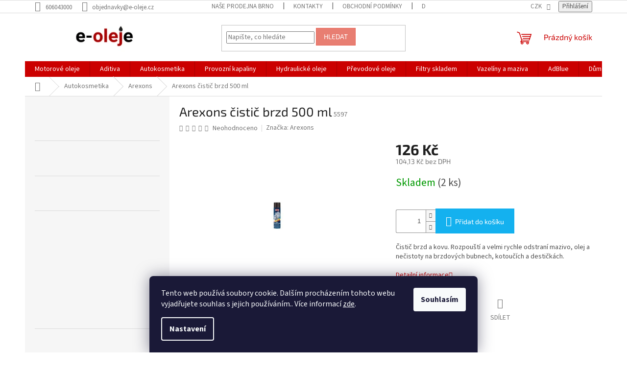

--- FILE ---
content_type: text/html; charset=utf-8
request_url: https://www.e-oleje.cz/arexons-cistic-brzd-500-ml/
body_size: 29894
content:
<!doctype html><html lang="cs" dir="ltr" class="header-background-light external-fonts-loaded"><head><meta charset="utf-8" /><meta name="viewport" content="width=device-width,initial-scale=1" /><title>Arexons čistič brzd 500 ml - e-oleje.cz</title><link rel="preconnect" href="https://cdn.myshoptet.com" /><link rel="dns-prefetch" href="https://cdn.myshoptet.com" /><link rel="preload" href="https://cdn.myshoptet.com/prj/dist/master/cms/libs/jquery/jquery-1.11.3.min.js" as="script" /><link href="https://cdn.myshoptet.com/prj/dist/master/cms/templates/frontend_templates/shared/css/font-face/source-sans-3.css" rel="stylesheet"><link href="https://cdn.myshoptet.com/prj/dist/master/cms/templates/frontend_templates/shared/css/font-face/exo-2.css" rel="stylesheet"><link href="https://cdn.myshoptet.com/prj/dist/master/shop/dist/font-shoptet-11.css.62c94c7785ff2cea73b2.css" rel="stylesheet"><script>
dataLayer = [];
dataLayer.push({'shoptet' : {
    "pageId": 770,
    "pageType": "productDetail",
    "currency": "CZK",
    "currencyInfo": {
        "decimalSeparator": ",",
        "exchangeRate": 1,
        "priceDecimalPlaces": 2,
        "symbol": "K\u010d",
        "symbolLeft": 0,
        "thousandSeparator": " "
    },
    "language": "cs",
    "projectId": 330645,
    "product": {
        "id": 5597,
        "guid": "6926297e-f1ab-11ed-ac7e-c23895735dfc",
        "hasVariants": false,
        "codes": [
            {
                "code": 5597,
                "quantity": "2",
                "stocks": [
                    {
                        "id": "ext",
                        "quantity": "2"
                    }
                ]
            }
        ],
        "code": "5597",
        "name": "Arexons \u010disti\u010d brzd 500 ml",
        "appendix": "",
        "weight": "0",
        "manufacturer": "Arexons",
        "manufacturerGuid": "1EF533336D7962E2A240DA0BA3DED3EE",
        "currentCategory": "Autokosmetika | Arexons",
        "currentCategoryGuid": "6d8a771b-15e5-11ea-ac23-ac1f6b0076ec",
        "defaultCategory": "Autokosmetika | Arexons",
        "defaultCategoryGuid": "6d8a771b-15e5-11ea-ac23-ac1f6b0076ec",
        "currency": "CZK",
        "priceWithVat": 126
    },
    "stocks": [
        {
            "id": "ext",
            "title": "Sklad",
            "isDeliveryPoint": 0,
            "visibleOnEshop": 1
        }
    ],
    "cartInfo": {
        "id": null,
        "freeShipping": false,
        "freeShippingFrom": 2999,
        "leftToFreeGift": {
            "formattedPrice": "0 K\u010d",
            "priceLeft": 0
        },
        "freeGift": false,
        "leftToFreeShipping": {
            "priceLeft": 2999,
            "dependOnRegion": 0,
            "formattedPrice": "2 999 K\u010d"
        },
        "discountCoupon": [],
        "getNoBillingShippingPrice": {
            "withoutVat": 0,
            "vat": 0,
            "withVat": 0
        },
        "cartItems": [],
        "taxMode": "ORDINARY"
    },
    "cart": [],
    "customer": {
        "priceRatio": 1,
        "priceListId": 1,
        "groupId": null,
        "registered": false,
        "mainAccount": false
    }
}});
dataLayer.push({'cookie_consent' : {
    "marketing": "denied",
    "analytics": "denied"
}});
document.addEventListener('DOMContentLoaded', function() {
    shoptet.consent.onAccept(function(agreements) {
        if (agreements.length == 0) {
            return;
        }
        dataLayer.push({
            'cookie_consent' : {
                'marketing' : (agreements.includes(shoptet.config.cookiesConsentOptPersonalisation)
                    ? 'granted' : 'denied'),
                'analytics': (agreements.includes(shoptet.config.cookiesConsentOptAnalytics)
                    ? 'granted' : 'denied')
            },
            'event': 'cookie_consent'
        });
    });
});
</script>

<!-- Google Tag Manager -->
<script>(function(w,d,s,l,i){w[l]=w[l]||[];w[l].push({'gtm.start':
new Date().getTime(),event:'gtm.js'});var f=d.getElementsByTagName(s)[0],
j=d.createElement(s),dl=l!='dataLayer'?'&l='+l:'';j.async=true;j.src=
'https://www.googletagmanager.com/gtm.js?id='+i+dl;f.parentNode.insertBefore(j,f);
})(window,document,'script','dataLayer','GTM-MZVLV4HG');</script>
<!-- End Google Tag Manager -->

<meta property="og:type" content="website"><meta property="og:site_name" content="e-oleje.cz"><meta property="og:url" content="https://www.e-oleje.cz/arexons-cistic-brzd-500-ml/"><meta property="og:title" content="Arexons čistič brzd 500 ml - e-oleje.cz"><meta name="author" content="e-oleje.cz"><meta name="web_author" content="Shoptet.cz"><meta name="dcterms.rightsHolder" content="www.e-oleje.cz"><meta name="robots" content="index,follow"><meta property="og:image" content="https://cdn.myshoptet.com/usr/www.e-oleje.cz/user/shop/big/5597_arexons-cistic-brzd-500-ml.jpg?645fbb55"><meta property="og:description" content="Arexons čistič brzd 500 ml. Čistič brzd a kovu. Rozpouští a velmi rychle odstraní mazivo, olej a nečistoty na brzdových bubnech, kotoučích a destičkách. "><meta name="description" content="Arexons čistič brzd 500 ml. Čistič brzd a kovu. Rozpouští a velmi rychle odstraní mazivo, olej a nečistoty na brzdových bubnech, kotoučích a destičkách. "><meta property="product:price:amount" content="126"><meta property="product:price:currency" content="CZK"><style>:root {--color-primary: #cb0000;--color-primary-h: 0;--color-primary-s: 100%;--color-primary-l: 40%;--color-primary-hover: #fe0000;--color-primary-hover-h: 0;--color-primary-hover-s: 100%;--color-primary-hover-l: 50%;--color-secondary: #14b1ef;--color-secondary-h: 197;--color-secondary-s: 87%;--color-secondary-l: 51%;--color-secondary-hover: #00a3df;--color-secondary-hover-h: 196;--color-secondary-hover-s: 100%;--color-secondary-hover-l: 44%;--color-tertiary: #e87e72;--color-tertiary-h: 6;--color-tertiary-s: 72%;--color-tertiary-l: 68%;--color-tertiary-hover: #e86456;--color-tertiary-hover-h: 6;--color-tertiary-hover-s: 76%;--color-tertiary-hover-l: 62%;--color-header-background: #ffffff;--template-font: "Source Sans 3";--template-headings-font: "Exo 2";--header-background-url: none;--cookies-notice-background: #1A1937;--cookies-notice-color: #F8FAFB;--cookies-notice-button-hover: #f5f5f5;--cookies-notice-link-hover: #27263f;--templates-update-management-preview-mode-content: "Náhled aktualizací šablony je aktivní pro váš prohlížeč."}</style>
    
    <link href="https://cdn.myshoptet.com/prj/dist/master/shop/dist/main-11.less.5a24dcbbdabfd189c152.css" rel="stylesheet" />
                <link href="https://cdn.myshoptet.com/prj/dist/master/shop/dist/mobile-header-v1-11.less.1ee105d41b5f713c21aa.css" rel="stylesheet" />
    
    <script>var shoptet = shoptet || {};</script>
    <script src="https://cdn.myshoptet.com/prj/dist/master/shop/dist/main-3g-header.js.05f199e7fd2450312de2.js"></script>
<!-- User include --><!-- api 422(76) html code header -->
<link rel="stylesheet" href="https://cdn.myshoptet.com/usr/api2.dklab.cz/user/documents/_doplnky/odpocet/330645/1334/330645_1334.css" type="text/css" /><style>
        :root {            
            --dklab-countdown-category-text-color: #FFFFFF;
            --dklab-countdown-detail-text-color: #FFFFFF;
            --dklab-countdown-background-lower-color: #F00D42;
            --dklab-countdown-background-upper-color: #F00D42;
            --dklab-countdown-background-lower-color-detail: #F00D42;
            --dklab-countdown-background-upper-color-detail: #F00D42;
            --dklab-countdown-carousel-text-color: #FFFFFF;            
            --dklab-countdown-radius: 0px;
            --dklab-countdown-carousel-background-color: #F00D42;
        }
        </style>
<!-- api 426(80) html code header -->
<link rel="stylesheet" href="https://cdn.myshoptet.com/usr/api2.dklab.cz/user/documents/_doplnky/navstivene/330645/8/330645_8.css" type="text/css" /><style> :root { --dklab-lastvisited-background-color: #FFFFFF; } </style>
<!-- api 498(150) html code header -->
<script async src="https://scripts.luigisbox.tech/LBX-174565.js"></script><meta name="luigisbox-tracker-id" content="152858-174565,cs"/><script type="text/javascript">const isPlpEnabled = sessionStorage.getItem('lbPlpEnabled') === 'true';if (isPlpEnabled) {const style = document.createElement("style");style.type = "text/css";style.id = "lb-plp-style";style.textContent = `body.type-category #content-wrapper,body.type-search #content-wrapper,body.type-category #content,body.type-search #content,body.type-category #content-in,body.type-search #content-in,body.type-category #main-in,body.type-search #main-in {min-height: 100vh;}body.type-category #content-wrapper > *,body.type-search #content-wrapper > *,body.type-category #content > *,body.type-search #content > *,body.type-category #content-in > *,body.type-search #content-in > *,body.type-category #main-in > *,body.type-search #main-in > * {display: none;}`;document.head.appendChild(style);}</script>
<!-- project html code header -->
<script src="https://shoptet-lite.searchready.cz/serp-dist/searchready.bundle.js?clientConfigURL=https://shoptet-lite.searchready.cz/api/serp/config/full-serp-cs-eoleje.json" type="application/javascript"></script>

<!-- /User include --><link rel="shortcut icon" href="/favicon.ico" type="image/x-icon" /><link rel="canonical" href="https://www.e-oleje.cz/arexons-cistic-brzd-500-ml/" />    <!-- Global site tag (gtag.js) - Google Analytics -->
    <script async src="https://www.googletagmanager.com/gtag/js?id=G-13JP7HZ02F"></script>
    <script>
        
        window.dataLayer = window.dataLayer || [];
        function gtag(){dataLayer.push(arguments);}
        

                    console.debug('default consent data');

            gtag('consent', 'default', {"ad_storage":"denied","analytics_storage":"denied","ad_user_data":"denied","ad_personalization":"denied","wait_for_update":500});
            dataLayer.push({
                'event': 'default_consent'
            });
        
        gtag('js', new Date());

        
                gtag('config', 'G-13JP7HZ02F', {"groups":"GA4","send_page_view":false,"content_group":"productDetail","currency":"CZK","page_language":"cs"});
        
        
        
        
        
        
                    gtag('event', 'page_view', {"send_to":"GA4","page_language":"cs","content_group":"productDetail","currency":"CZK"});
        
                gtag('set', 'currency', 'CZK');

        gtag('event', 'view_item', {
            "send_to": "UA",
            "items": [
                {
                    "id": "5597",
                    "name": "Arexons \u010disti\u010d brzd 500 ml",
                    "category": "Autokosmetika \/ Arexons",
                                        "brand": "Arexons",
                                                            "price": 104.13
                }
            ]
        });
        
        
        
        
        
                    gtag('event', 'view_item', {"send_to":"GA4","page_language":"cs","content_group":"productDetail","value":104.13,"currency":"CZK","items":[{"item_id":"5597","item_name":"Arexons \u010disti\u010d brzd 500 ml","item_brand":"Arexons","item_category":"Autokosmetika","item_category2":"Arexons","price":104.13,"quantity":1,"index":0}]});
        
        
        
        
        
        
        
        document.addEventListener('DOMContentLoaded', function() {
            if (typeof shoptet.tracking !== 'undefined') {
                for (var id in shoptet.tracking.bannersList) {
                    gtag('event', 'view_promotion', {
                        "send_to": "UA",
                        "promotions": [
                            {
                                "id": shoptet.tracking.bannersList[id].id,
                                "name": shoptet.tracking.bannersList[id].name,
                                "position": shoptet.tracking.bannersList[id].position
                            }
                        ]
                    });
                }
            }

            shoptet.consent.onAccept(function(agreements) {
                if (agreements.length !== 0) {
                    console.debug('gtag consent accept');
                    var gtagConsentPayload =  {
                        'ad_storage': agreements.includes(shoptet.config.cookiesConsentOptPersonalisation)
                            ? 'granted' : 'denied',
                        'analytics_storage': agreements.includes(shoptet.config.cookiesConsentOptAnalytics)
                            ? 'granted' : 'denied',
                                                                                                'ad_user_data': agreements.includes(shoptet.config.cookiesConsentOptPersonalisation)
                            ? 'granted' : 'denied',
                        'ad_personalization': agreements.includes(shoptet.config.cookiesConsentOptPersonalisation)
                            ? 'granted' : 'denied',
                        };
                    console.debug('update consent data', gtagConsentPayload);
                    gtag('consent', 'update', gtagConsentPayload);
                    dataLayer.push(
                        { 'event': 'update_consent' }
                    );
                }
            });
        });
    </script>
<script>
    (function(t, r, a, c, k, i, n, g) { t['ROIDataObject'] = k;
    t[k]=t[k]||function(){ (t[k].q=t[k].q||[]).push(arguments) },t[k].c=i;n=r.createElement(a),
    g=r.getElementsByTagName(a)[0];n.async=1;n.src=c;g.parentNode.insertBefore(n,g)
    })(window, document, 'script', '//www.heureka.cz/ocm/sdk.js?source=shoptet&version=2&page=product_detail', 'heureka', 'cz');

    heureka('set_user_consent', 0);
</script>
</head><body class="desktop id-770 in-arexons template-11 type-product type-detail multiple-columns-body columns-3 ums_forms_redesign--off ums_a11y_category_page--on ums_discussion_rating_forms--off ums_flags_display_unification--on ums_a11y_login--on mobile-header-version-1"><noscript>
    <style>
        #header {
            padding-top: 0;
            position: relative !important;
            top: 0;
        }
        .header-navigation {
            position: relative !important;
        }
        .overall-wrapper {
            margin: 0 !important;
        }
        body:not(.ready) {
            visibility: visible !important;
        }
    </style>
    <div class="no-javascript">
        <div class="no-javascript__title">Musíte změnit nastavení vašeho prohlížeče</div>
        <div class="no-javascript__text">Podívejte se na: <a href="https://www.google.com/support/bin/answer.py?answer=23852">Jak povolit JavaScript ve vašem prohlížeči</a>.</div>
        <div class="no-javascript__text">Pokud používáte software na blokování reklam, může být nutné povolit JavaScript z této stránky.</div>
        <div class="no-javascript__text">Děkujeme.</div>
    </div>
</noscript>

        <div id="fb-root"></div>
        <script>
            window.fbAsyncInit = function() {
                FB.init({
//                    appId            : 'your-app-id',
                    autoLogAppEvents : true,
                    xfbml            : true,
                    version          : 'v19.0'
                });
            };
        </script>
        <script async defer crossorigin="anonymous" src="https://connect.facebook.net/cs_CZ/sdk.js"></script>
<!-- Google Tag Manager (noscript) -->
<noscript><iframe src="https://www.googletagmanager.com/ns.html?id=GTM-MZVLV4HG"
height="0" width="0" style="display:none;visibility:hidden"></iframe></noscript>
<!-- End Google Tag Manager (noscript) -->

    <div class="siteCookies siteCookies--bottom siteCookies--dark js-siteCookies" role="dialog" data-testid="cookiesPopup" data-nosnippet>
        <div class="siteCookies__form">
            <div class="siteCookies__content">
                <div class="siteCookies__text">
                    Tento web používá soubory cookie. Dalším procházením tohoto webu vyjadřujete souhlas s jejich používáním.. Více informací <a href="https://330645.myshoptet.com/podminky-ochrany-osobnich-udaju/" target="\">zde</a>.
                </div>
                <p class="siteCookies__links">
                    <button class="siteCookies__link js-cookies-settings" aria-label="Nastavení cookies" data-testid="cookiesSettings">Nastavení</button>
                </p>
            </div>
            <div class="siteCookies__buttonWrap">
                                <button class="siteCookies__button js-cookiesConsentSubmit" value="all" aria-label="Přijmout cookies" data-testid="buttonCookiesAccept">Souhlasím</button>
            </div>
        </div>
        <script>
            document.addEventListener("DOMContentLoaded", () => {
                const siteCookies = document.querySelector('.js-siteCookies');
                document.addEventListener("scroll", shoptet.common.throttle(() => {
                    const st = document.documentElement.scrollTop;
                    if (st > 1) {
                        siteCookies.classList.add('siteCookies--scrolled');
                    } else {
                        siteCookies.classList.remove('siteCookies--scrolled');
                    }
                }, 100));
            });
        </script>
    </div>
<a href="#content" class="skip-link sr-only">Přejít na obsah</a><div class="overall-wrapper"><div class="user-action"><div class="container">
    <div class="user-action-in">
                    <div id="login" class="user-action-login popup-widget login-widget" role="dialog" aria-labelledby="loginHeading">
        <div class="popup-widget-inner">
                            <h2 id="loginHeading">Přihlášení k vašemu účtu</h2><div id="customerLogin"><form action="/action/Customer/Login/" method="post" id="formLoginIncluded" class="csrf-enabled formLogin" data-testid="formLogin"><input type="hidden" name="referer" value="" /><div class="form-group"><div class="input-wrapper email js-validated-element-wrapper no-label"><input type="email" name="email" class="form-control" autofocus placeholder="E-mailová adresa (např. jan@novak.cz)" data-testid="inputEmail" autocomplete="email" required /></div></div><div class="form-group"><div class="input-wrapper password js-validated-element-wrapper no-label"><input type="password" name="password" class="form-control" placeholder="Heslo" data-testid="inputPassword" autocomplete="current-password" required /><span class="no-display">Nemůžete vyplnit toto pole</span><input type="text" name="surname" value="" class="no-display" /></div></div><div class="form-group"><div class="login-wrapper"><button type="submit" class="btn btn-secondary btn-text btn-login" data-testid="buttonSubmit">Přihlásit se</button><div class="password-helper"><a href="/registrace/" data-testid="signup" rel="nofollow">Nová registrace</a><a href="/klient/zapomenute-heslo/" rel="nofollow">Zapomenuté heslo</a></div></div></div></form>
</div>                    </div>
    </div>

                            <div id="cart-widget" class="user-action-cart popup-widget cart-widget loader-wrapper" data-testid="popupCartWidget" role="dialog" aria-hidden="true">
    <div class="popup-widget-inner cart-widget-inner place-cart-here">
        <div class="loader-overlay">
            <div class="loader"></div>
        </div>
    </div>

    <div class="cart-widget-button">
        <a href="/kosik/" class="btn btn-conversion" id="continue-order-button" rel="nofollow" data-testid="buttonNextStep">Pokračovat do košíku</a>
    </div>
</div>
            </div>
</div>
</div><div class="top-navigation-bar" data-testid="topNavigationBar">

    <div class="container">

        <div class="top-navigation-contacts">
            <strong>Zákaznická podpora:</strong><a href="tel:606043000" class="project-phone" aria-label="Zavolat na 606043000" data-testid="contactboxPhone"><span>606043000</span></a><a href="mailto:objednavky@e-oleje.cz" class="project-email" data-testid="contactboxEmail"><span>objednavky@e-oleje.cz</span></a>        </div>

                            <div class="top-navigation-menu">
                <div class="top-navigation-menu-trigger"></div>
                <ul class="top-navigation-bar-menu">
                                            <li class="top-navigation-menu-item-27">
                            <a href="/nase-prodejna-brno/">Naše prodejna Brno</a>
                        </li>
                                            <li class="top-navigation-menu-item-29">
                            <a href="/kontakty/" target="blank">Kontakty</a>
                        </li>
                                            <li class="top-navigation-menu-item-39">
                            <a href="/obchodni-podminky/">Obchodní podmínky</a>
                        </li>
                                            <li class="top-navigation-menu-item-1352">
                            <a href="/doprava/">Doprava</a>
                        </li>
                                            <li class="top-navigation-menu-item-691">
                            <a href="/podminky-ochrany-osobnich-udaju/">Podmínky ochrany osobních údajů </a>
                        </li>
                                            <li class="top-navigation-menu-item-1109">
                            <a href="/odstoupeni-od-smlouvy-reklamace-pravnicke/">Reklamace</a>
                        </li>
                                            <li class="top-navigation-menu-item-external-26">
                            <a href="https://www.zbozi.cz/obchod/124911/" target="blank">Hodnocení obchodu</a>
                        </li>
                                            <li class="top-navigation-menu-item-1358">
                            <a href="/velkoobchod/" target="blank">Velkoobchod</a>
                        </li>
                                            <li class="top-navigation-menu-item-1422">
                            <a href="/blog/">Blog</a>
                        </li>
                                    </ul>
                <ul class="top-navigation-bar-menu-helper"></ul>
            </div>
        
        <div class="top-navigation-tools">
            <div class="responsive-tools">
                <a href="#" class="toggle-window" data-target="search" aria-label="Hledat" data-testid="linkSearchIcon"></a>
                                                            <a href="#" class="toggle-window" data-target="login"></a>
                                                    <a href="#" class="toggle-window" data-target="navigation" aria-label="Menu" data-testid="hamburgerMenu"></a>
            </div>
                <div class="dropdown">
        <span>Ceny v:</span>
        <button id="topNavigationDropdown" type="button" data-toggle="dropdown" aria-haspopup="true" aria-expanded="false">
            CZK
            <span class="caret"></span>
        </button>
        <ul class="dropdown-menu" aria-labelledby="topNavigationDropdown"><li><a href="/action/Currency/changeCurrency/?currencyCode=CZK" rel="nofollow">CZK</a></li><li><a href="/action/Currency/changeCurrency/?currencyCode=EUR" rel="nofollow">EUR</a></li></ul>
    </div>
            <button class="top-nav-button top-nav-button-login toggle-window" type="button" data-target="login" aria-haspopup="dialog" aria-controls="login" aria-expanded="false" data-testid="signin"><span>Přihlášení</span></button>        </div>

    </div>

</div>
<header id="header"><div class="container navigation-wrapper">
    <div class="header-top">
        <div class="site-name-wrapper">
            <div class="site-name"><a href="/" data-testid="linkWebsiteLogo"><img src="https://cdn.myshoptet.com/usr/www.e-oleje.cz/user/logos/n__vrh_bez_n__zvu_(26).png" alt="e-oleje.cz" fetchpriority="low" /></a></div>        </div>
        <div class="search" itemscope itemtype="https://schema.org/WebSite">
            <meta itemprop="headline" content="Arexons"/><meta itemprop="url" content="https://www.e-oleje.cz"/><meta itemprop="text" content="Arexons čistič brzd 500 ml. Čistič brzd a kovu. Rozpouští a velmi rychle odstraní mazivo, olej a nečistoty na brzdových bubnech, kotoučích a destičkách. "/>            <form action="/action/ProductSearch/prepareString/" method="post"
    id="formSearchForm" class="search-form compact-form js-search-main"
    itemprop="potentialAction" itemscope itemtype="https://schema.org/SearchAction" data-testid="searchForm">
    <fieldset>
        <meta itemprop="target"
            content="https://www.e-oleje.cz/vyhledavani/?string={string}"/>
        <input type="hidden" name="language" value="cs"/>
        
            
<input
    type="search"
    name="string"
        class="query-input form-control search-input js-search-input"
    placeholder="Napište, co hledáte"
    autocomplete="off"
    required
    itemprop="query-input"
    aria-label="Vyhledávání"
    data-testid="searchInput"
>
            <button type="submit" class="btn btn-default" data-testid="searchBtn">Hledat</button>
        
    </fieldset>
</form>
        </div>
        <div class="navigation-buttons">
                
    <a href="/kosik/" class="btn btn-icon toggle-window cart-count" data-target="cart" data-hover="true" data-redirect="true" data-testid="headerCart" rel="nofollow" aria-haspopup="dialog" aria-expanded="false" aria-controls="cart-widget">
        
                <span class="sr-only">Nákupní košík</span>
        
            <span class="cart-price visible-lg-inline-block" data-testid="headerCartPrice">
                                    Prázdný košík                            </span>
        
    
            </a>
        </div>
    </div>
    <nav id="navigation" aria-label="Hlavní menu" data-collapsible="true"><div class="navigation-in menu"><ul class="menu-level-1" role="menubar" data-testid="headerMenuItems"><li class="menu-item-673 ext" role="none"><a href="/motoroveoleje/" data-testid="headerMenuItem" role="menuitem" aria-haspopup="true" aria-expanded="false"><b>Motorové oleje</b><span class="submenu-arrow"></span></a><ul class="menu-level-2" aria-label="Motorové oleje" tabindex="-1" role="menu"><li class="menu-item-1496 has-third-level" role="none"><a href="/viskozita/" class="menu-image" data-testid="headerMenuItem" tabindex="-1" aria-hidden="true"><img src="data:image/svg+xml,%3Csvg%20width%3D%22140%22%20height%3D%22100%22%20xmlns%3D%22http%3A%2F%2Fwww.w3.org%2F2000%2Fsvg%22%3E%3C%2Fsvg%3E" alt="" aria-hidden="true" width="140" height="100"  data-src="https://cdn.myshoptet.com/usr/www.e-oleje.cz/user/categories/thumb/viskozita.png" fetchpriority="low" /></a><div><a href="/viskozita/" data-testid="headerMenuItem" role="menuitem"><span>Viskozita</span></a>
                                                    <ul class="menu-level-3" role="menu">
                                                                    <li class="menu-item-1499" role="none">
                                        <a href="/0w20/" data-testid="headerMenuItem" role="menuitem">
                                            0W20</a>,                                    </li>
                                                                    <li class="menu-item-1502" role="none">
                                        <a href="/0w30/" data-testid="headerMenuItem" role="menuitem">
                                            0W30</a>,                                    </li>
                                                                    <li class="menu-item-1505" role="none">
                                        <a href="/0w40/" data-testid="headerMenuItem" role="menuitem">
                                            0W40</a>,                                    </li>
                                                                    <li class="menu-item-1580" role="none">
                                        <a href="/5w20/" data-testid="headerMenuItem" role="menuitem">
                                            5W20</a>,                                    </li>
                                                                    <li class="menu-item-1508" role="none">
                                        <a href="/5w30/" data-testid="headerMenuItem" role="menuitem">
                                            5W30</a>,                                    </li>
                                                                    <li class="menu-item-1511" role="none">
                                        <a href="/5w40/" data-testid="headerMenuItem" role="menuitem">
                                            5W40</a>,                                    </li>
                                                                    <li class="menu-item-1514" role="none">
                                        <a href="/5w50/" data-testid="headerMenuItem" role="menuitem">
                                            5W50</a>,                                    </li>
                                                                    <li class="menu-item-1517" role="none">
                                        <a href="/10w30/" data-testid="headerMenuItem" role="menuitem">
                                            10W30</a>,                                    </li>
                                                                    <li class="menu-item-1520" role="none">
                                        <a href="/10w40/" data-testid="headerMenuItem" role="menuitem">
                                            10W40</a>,                                    </li>
                                                                    <li class="menu-item-1523" role="none">
                                        <a href="/10w50/" data-testid="headerMenuItem" role="menuitem">
                                            10W50</a>,                                    </li>
                                                                    <li class="menu-item-1526" role="none">
                                        <a href="/10w60/" data-testid="headerMenuItem" role="menuitem">
                                            10W60</a>,                                    </li>
                                                                    <li class="menu-item-1583" role="none">
                                        <a href="/15w40/" data-testid="headerMenuItem" role="menuitem">
                                            15w40</a>,                                    </li>
                                                                    <li class="menu-item-1529" role="none">
                                        <a href="/20w50/" data-testid="headerMenuItem" role="menuitem">
                                            20W50</a>                                    </li>
                                                            </ul>
                        </div></li><li class="menu-item-1404 has-third-level" role="none"><a href="/stacene-oleje/" class="menu-image" data-testid="headerMenuItem" tabindex="-1" aria-hidden="true"><img src="data:image/svg+xml,%3Csvg%20width%3D%22140%22%20height%3D%22100%22%20xmlns%3D%22http%3A%2F%2Fwww.w3.org%2F2000%2Fsvg%22%3E%3C%2Fsvg%3E" alt="" aria-hidden="true" width="140" height="100"  data-src="https://cdn.myshoptet.com/usr/www.e-oleje.cz/user/categories/thumb/hydraulick___olej.jpg" fetchpriority="low" /></a><div><a href="/stacene-oleje/" data-testid="headerMenuItem" role="menuitem"><span>Stáčené oleje</span></a>
                                                    <ul class="menu-level-3" role="menu">
                                                                    <li class="menu-item-1483" role="none">
                                        <a href="/motorove-oleje/" data-testid="headerMenuItem" role="menuitem">
                                            motorové oleje</a>,                                    </li>
                                                                    <li class="menu-item-1492" role="none">
                                        <a href="/prevodove-oleje-2/" data-testid="headerMenuItem" role="menuitem">
                                            převodové oleje</a>                                    </li>
                                                            </ul>
                        </div></li><li class="menu-item-800 has-third-level" role="none"><a href="/auto/" class="menu-image" data-testid="headerMenuItem" tabindex="-1" aria-hidden="true"><img src="data:image/svg+xml,%3Csvg%20width%3D%22140%22%20height%3D%22100%22%20xmlns%3D%22http%3A%2F%2Fwww.w3.org%2F2000%2Fsvg%22%3E%3C%2Fsvg%3E" alt="" aria-hidden="true" width="140" height="100"  data-src="https://cdn.myshoptet.com/usr/www.e-oleje.cz/user/categories/thumb/auto_kresba.jpg" fetchpriority="low" /></a><div><a href="/auto/" data-testid="headerMenuItem" role="menuitem"><span>AUTO</span></a>
                                                    <ul class="menu-level-3" role="menu">
                                                                    <li class="menu-item-1430" role="none">
                                        <a href="/adeco/" data-testid="headerMenuItem" role="menuitem">
                                            Adeco</a>,                                    </li>
                                                                    <li class="menu-item-1364" role="none">
                                        <a href="/aral/" data-testid="headerMenuItem" role="menuitem">
                                            Aral</a>,                                    </li>
                                                                    <li class="menu-item-1139" role="none">
                                        <a href="/ardeca/" data-testid="headerMenuItem" role="menuitem">
                                            Ardeca</a>,                                    </li>
                                                                    <li class="menu-item-740" role="none">
                                        <a href="/aviaticon/" data-testid="headerMenuItem" role="menuitem">
                                            Aviaticon</a>,                                    </li>
                                                                    <li class="menu-item-1376" role="none">
                                        <a href="/avicon/" data-testid="headerMenuItem" role="menuitem">
                                            Avicon</a>,                                    </li>
                                                                    <li class="menu-item-701" role="none">
                                        <a href="/bmw/" data-testid="headerMenuItem" role="menuitem">
                                            BMW</a>,                                    </li>
                                                                    <li class="menu-item-698" role="none">
                                        <a href="/castrol/" data-testid="headerMenuItem" role="menuitem">
                                            Castrol</a>,                                    </li>
                                                                    <li class="menu-item-704" role="none">
                                        <a href="/elf/" data-testid="headerMenuItem" role="menuitem">
                                            Elf</a>,                                    </li>
                                                                    <li class="menu-item-1457" role="none">
                                        <a href="/excelsior/" data-testid="headerMenuItem" role="menuitem">
                                            Excelsior</a>,                                    </li>
                                                                    <li class="menu-item-707" role="none">
                                        <a href="/ford/" data-testid="headerMenuItem" role="menuitem">
                                            Ford</a>,                                    </li>
                                                                    <li class="menu-item-1450" role="none">
                                        <a href="/leprinxol-2/" data-testid="headerMenuItem" role="menuitem">
                                            Leprinxol</a>,                                    </li>
                                                                    <li class="menu-item-710" role="none">
                                        <a href="/liqui-moly/" data-testid="headerMenuItem" role="menuitem">
                                            Liqui Moly</a>,                                    </li>
                                                                    <li class="menu-item-713" role="none">
                                        <a href="/mercedes-benz/" data-testid="headerMenuItem" role="menuitem">
                                            Mercedes Benz</a>,                                    </li>
                                                                    <li class="menu-item-1103" role="none">
                                        <a href="/meyle/" data-testid="headerMenuItem" role="menuitem">
                                            Meyle</a>,                                    </li>
                                                                    <li class="menu-item-716" role="none">
                                        <a href="/mobil/" data-testid="headerMenuItem" role="menuitem">
                                            Mobil</a>,                                    </li>
                                                                    <li class="menu-item-1456" role="none">
                                        <a href="/mopar/" data-testid="headerMenuItem" role="menuitem">
                                            MOPAR</a>,                                    </li>
                                                                    <li class="menu-item-719" role="none">
                                        <a href="/motul/" data-testid="headerMenuItem" role="menuitem">
                                            Motul</a>,                                    </li>
                                                                    <li class="menu-item-722" role="none">
                                        <a href="/orlen/" data-testid="headerMenuItem" role="menuitem">
                                            Orlen</a>,                                    </li>
                                                                    <li class="menu-item-1064" role="none">
                                        <a href="/petro-canada/" data-testid="headerMenuItem" role="menuitem">
                                            PETRO-CANADA</a>,                                    </li>
                                                                    <li class="menu-item-1433" role="none">
                                        <a href="/petronas/" data-testid="headerMenuItem" role="menuitem">
                                            Petronas</a>,                                    </li>
                                                                    <li class="menu-item-1133" role="none">
                                        <a href="/q8/" data-testid="headerMenuItem" role="menuitem">
                                            Q8</a>,                                    </li>
                                                                    <li class="menu-item-1562" role="none">
                                        <a href="/ravenol/" data-testid="headerMenuItem" role="menuitem">
                                            Ravenol</a>,                                    </li>
                                                                    <li class="menu-item-1334" role="none">
                                        <a href="/seat/" data-testid="headerMenuItem" role="menuitem">
                                            Seat</a>,                                    </li>
                                                                    <li class="menu-item-725" role="none">
                                        <a href="/selenia/" data-testid="headerMenuItem" role="menuitem">
                                            Selenia</a>,                                    </li>
                                                                    <li class="menu-item-728" role="none">
                                        <a href="/shell/" data-testid="headerMenuItem" role="menuitem">
                                            Shell</a>,                                    </li>
                                                                    <li class="menu-item-731" role="none">
                                        <a href="/total/" data-testid="headerMenuItem" role="menuitem">
                                            Total</a>,                                    </li>
                                                                    <li class="menu-item-734" role="none">
                                        <a href="/valvoline/" data-testid="headerMenuItem" role="menuitem">
                                            Valvoline</a>,                                    </li>
                                                                    <li class="menu-item-737" role="none">
                                        <a href="/volkswagen/" data-testid="headerMenuItem" role="menuitem">
                                            Volkswagen</a>                                    </li>
                                                            </ul>
                        </div></li><li class="menu-item-797 has-third-level" role="none"><a href="/moto/" class="menu-image" data-testid="headerMenuItem" tabindex="-1" aria-hidden="true"><img src="data:image/svg+xml,%3Csvg%20width%3D%22140%22%20height%3D%22100%22%20xmlns%3D%22http%3A%2F%2Fwww.w3.org%2F2000%2Fsvg%22%3E%3C%2Fsvg%3E" alt="" aria-hidden="true" width="140" height="100"  data-src="https://cdn.myshoptet.com/usr/www.e-oleje.cz/user/categories/thumb/moto_kresba.jpg" fetchpriority="low" /></a><div><a href="/moto/" data-testid="headerMenuItem" role="menuitem"><span>MOTO</span></a>
                                                    <ul class="menu-level-3" role="menu">
                                                                    <li class="menu-item-809" role="none">
                                        <a href="/castrol-3/" data-testid="headerMenuItem" role="menuitem">
                                            Castrol </a>,                                    </li>
                                                                    <li class="menu-item-1471" role="none">
                                        <a href="/elf-3/" data-testid="headerMenuItem" role="menuitem">
                                            Elf</a>,                                    </li>
                                                                    <li class="menu-item-839" role="none">
                                        <a href="/motul-3/" data-testid="headerMenuItem" role="menuitem">
                                            Motul</a>,                                    </li>
                                                                    <li class="menu-item-1447" role="none">
                                        <a href="/petronas-3/" data-testid="headerMenuItem" role="menuitem">
                                            Petronas</a>,                                    </li>
                                                                    <li class="menu-item-824" role="none">
                                        <a href="/shell-3/" data-testid="headerMenuItem" role="menuitem">
                                            Shell</a>,                                    </li>
                                                                    <li class="menu-item-872" role="none">
                                        <a href="/valvoline-5/" data-testid="headerMenuItem" role="menuitem">
                                            Valvoline</a>                                    </li>
                                                            </ul>
                        </div></li><li class="menu-item-887" role="none"><a href="/lode/" class="menu-image" data-testid="headerMenuItem" tabindex="-1" aria-hidden="true"><img src="data:image/svg+xml,%3Csvg%20width%3D%22140%22%20height%3D%22100%22%20xmlns%3D%22http%3A%2F%2Fwww.w3.org%2F2000%2Fsvg%22%3E%3C%2Fsvg%3E" alt="" aria-hidden="true" width="140" height="100"  data-src="https://cdn.myshoptet.com/usr/www.e-oleje.cz/user/categories/thumb/lo___shoptet.jpg" fetchpriority="low" /></a><div><a href="/lode/" data-testid="headerMenuItem" role="menuitem"><span>Lodě</span></a>
                        </div></li><li class="menu-item-815 has-third-level" role="none"><a href="/nakladni-vozy/" class="menu-image" data-testid="headerMenuItem" tabindex="-1" aria-hidden="true"><img src="data:image/svg+xml,%3Csvg%20width%3D%22140%22%20height%3D%22100%22%20xmlns%3D%22http%3A%2F%2Fwww.w3.org%2F2000%2Fsvg%22%3E%3C%2Fsvg%3E" alt="" aria-hidden="true" width="140" height="100"  data-src="https://cdn.myshoptet.com/usr/www.e-oleje.cz/user/categories/thumb/n__kla____k_kresba.jpg" fetchpriority="low" /></a><div><a href="/nakladni-vozy/" data-testid="headerMenuItem" role="menuitem"><span>NÁKLADNÍ VOZY</span></a>
                                                    <ul class="menu-level-3" role="menu">
                                                                    <li class="menu-item-1436" role="none">
                                        <a href="/adeco-2/" data-testid="headerMenuItem" role="menuitem">
                                            Adeco</a>,                                    </li>
                                                                    <li class="menu-item-1427" role="none">
                                        <a href="/avicon-2/" data-testid="headerMenuItem" role="menuitem">
                                            Avicon</a>,                                    </li>
                                                                    <li class="menu-item-818" role="none">
                                        <a href="/aviaticon-3/" data-testid="headerMenuItem" role="menuitem">
                                            Aviaticon</a>,                                    </li>
                                                                    <li class="menu-item-827" role="none">
                                        <a href="/shell-4/" data-testid="headerMenuItem" role="menuitem">
                                            Shell</a>,                                    </li>
                                                                    <li class="menu-item-1091" role="none">
                                        <a href="/total-2/" data-testid="headerMenuItem" role="menuitem">
                                            Total</a>,                                    </li>
                                                                    <li class="menu-item-854" role="none">
                                        <a href="/urania/" data-testid="headerMenuItem" role="menuitem">
                                            Urania</a>,                                    </li>
                                                                    <li class="menu-item-1453" role="none">
                                        <a href="/leprinxol-3/" data-testid="headerMenuItem" role="menuitem">
                                            Leprinxol</a>                                    </li>
                                                            </ul>
                        </div></li></ul></li>
<li class="menu-item-791 ext" role="none"><a href="/aditiva/" data-testid="headerMenuItem" role="menuitem" aria-haspopup="true" aria-expanded="false"><b>Aditiva</b><span class="submenu-arrow"></span></a><ul class="menu-level-2" aria-label="Aditiva" tabindex="-1" role="menu"><li class="menu-item-1474" role="none"><a href="/bluechem/" class="menu-image" data-testid="headerMenuItem" tabindex="-1" aria-hidden="true"><img src="data:image/svg+xml,%3Csvg%20width%3D%22140%22%20height%3D%22100%22%20xmlns%3D%22http%3A%2F%2Fwww.w3.org%2F2000%2Fsvg%22%3E%3C%2Fsvg%3E" alt="" aria-hidden="true" width="140" height="100"  data-src="https://cdn.myshoptet.com/usr/www.e-oleje.cz/user/categories/thumb/bluechem_logo.jpg" fetchpriority="low" /></a><div><a href="/bluechem/" data-testid="headerMenuItem" role="menuitem"><span>Bluechem</span></a>
                        </div></li><li class="menu-item-1067" role="none"><a href="/bg-products/" class="menu-image" data-testid="headerMenuItem" tabindex="-1" aria-hidden="true"><img src="data:image/svg+xml,%3Csvg%20width%3D%22140%22%20height%3D%22100%22%20xmlns%3D%22http%3A%2F%2Fwww.w3.org%2F2000%2Fsvg%22%3E%3C%2Fsvg%3E" alt="" aria-hidden="true" width="140" height="100"  data-src="https://cdn.myshoptet.com/usr/www.e-oleje.cz/user/categories/thumb/bg_aditiva_logo.png" fetchpriority="low" /></a><div><a href="/bg-products/" data-testid="headerMenuItem" role="menuitem"><span>BG products</span></a>
                        </div></li><li class="menu-item-926" role="none"><a href="/eurol/" class="menu-image" data-testid="headerMenuItem" tabindex="-1" aria-hidden="true"><img src="data:image/svg+xml,%3Csvg%20width%3D%22140%22%20height%3D%22100%22%20xmlns%3D%22http%3A%2F%2Fwww.w3.org%2F2000%2Fsvg%22%3E%3C%2Fsvg%3E" alt="" aria-hidden="true" width="140" height="100"  data-src="https://cdn.myshoptet.com/usr/www.e-oleje.cz/user/categories/thumb/eurol_logo.png" fetchpriority="low" /></a><div><a href="/eurol/" data-testid="headerMenuItem" role="menuitem"><span>Eurol</span></a>
                        </div></li><li class="menu-item-869" role="none"><a href="/liqui-moly-3/" class="menu-image" data-testid="headerMenuItem" tabindex="-1" aria-hidden="true"><img src="data:image/svg+xml,%3Csvg%20width%3D%22140%22%20height%3D%22100%22%20xmlns%3D%22http%3A%2F%2Fwww.w3.org%2F2000%2Fsvg%22%3E%3C%2Fsvg%3E" alt="" aria-hidden="true" width="140" height="100"  data-src="https://cdn.myshoptet.com/usr/www.e-oleje.cz/user/categories/thumb/liqui_moly_logo.png" fetchpriority="low" /></a><div><a href="/liqui-moly-3/" data-testid="headerMenuItem" role="menuitem"><span>Liqui Moly</span></a>
                        </div></li><li class="menu-item-851" role="none"><a href="/motul-4/" class="menu-image" data-testid="headerMenuItem" tabindex="-1" aria-hidden="true"><img src="data:image/svg+xml,%3Csvg%20width%3D%22140%22%20height%3D%22100%22%20xmlns%3D%22http%3A%2F%2Fwww.w3.org%2F2000%2Fsvg%22%3E%3C%2Fsvg%3E" alt="" aria-hidden="true" width="140" height="100"  data-src="https://cdn.myshoptet.com/usr/www.e-oleje.cz/user/categories/thumb/motul_logo-2.png" fetchpriority="low" /></a><div><a href="/motul-4/" data-testid="headerMenuItem" role="menuitem"><span>Motul</span></a>
                        </div></li><li class="menu-item-914" role="none"><a href="/sheron-3/" class="menu-image" data-testid="headerMenuItem" tabindex="-1" aria-hidden="true"><img src="data:image/svg+xml,%3Csvg%20width%3D%22140%22%20height%3D%22100%22%20xmlns%3D%22http%3A%2F%2Fwww.w3.org%2F2000%2Fsvg%22%3E%3C%2Fsvg%3E" alt="" aria-hidden="true" width="140" height="100"  data-src="https://cdn.myshoptet.com/usr/www.e-oleje.cz/user/categories/thumb/sheron_logo-1.png" fetchpriority="low" /></a><div><a href="/sheron-3/" data-testid="headerMenuItem" role="menuitem"><span>Sheron</span></a>
                        </div></li><li class="menu-item-959" role="none"><a href="/sonax-2/" class="menu-image" data-testid="headerMenuItem" tabindex="-1" aria-hidden="true"><img src="data:image/svg+xml,%3Csvg%20width%3D%22140%22%20height%3D%22100%22%20xmlns%3D%22http%3A%2F%2Fwww.w3.org%2F2000%2Fsvg%22%3E%3C%2Fsvg%3E" alt="" aria-hidden="true" width="140" height="100"  data-src="https://cdn.myshoptet.com/usr/www.e-oleje.cz/user/categories/thumb/sonax_logo-1.png" fetchpriority="low" /></a><div><a href="/sonax-2/" data-testid="headerMenuItem" role="menuitem"><span>Sonax</span></a>
                        </div></li><li class="menu-item-857" role="none"><a href="/valvoline-4/" class="menu-image" data-testid="headerMenuItem" tabindex="-1" aria-hidden="true"><img src="data:image/svg+xml,%3Csvg%20width%3D%22140%22%20height%3D%22100%22%20xmlns%3D%22http%3A%2F%2Fwww.w3.org%2F2000%2Fsvg%22%3E%3C%2Fsvg%3E" alt="" aria-hidden="true" width="140" height="100"  data-src="https://cdn.myshoptet.com/usr/www.e-oleje.cz/user/categories/thumb/valvoline_logo-1.png" fetchpriority="low" /></a><div><a href="/valvoline-4/" data-testid="headerMenuItem" role="menuitem"><span>Valvoline</span></a>
                        </div></li><li class="menu-item-848" role="none"><a href="/vif/" class="menu-image" data-testid="headerMenuItem" tabindex="-1" aria-hidden="true"><img src="data:image/svg+xml,%3Csvg%20width%3D%22140%22%20height%3D%22100%22%20xmlns%3D%22http%3A%2F%2Fwww.w3.org%2F2000%2Fsvg%22%3E%3C%2Fsvg%3E" alt="" aria-hidden="true" width="140" height="100"  data-src="https://cdn.myshoptet.com/usr/www.e-oleje.cz/user/categories/thumb/vif.jpg" fetchpriority="low" /></a><div><a href="/vif/" data-testid="headerMenuItem" role="menuitem"><span>VIF</span></a>
                        </div></li><li class="menu-item-1070" role="none"><a href="/metabond/" class="menu-image" data-testid="headerMenuItem" tabindex="-1" aria-hidden="true"><img src="data:image/svg+xml,%3Csvg%20width%3D%22140%22%20height%3D%22100%22%20xmlns%3D%22http%3A%2F%2Fwww.w3.org%2F2000%2Fsvg%22%3E%3C%2Fsvg%3E" alt="" aria-hidden="true" width="140" height="100"  data-src="https://cdn.myshoptet.com/usr/www.e-oleje.cz/user/categories/thumb/metabond_aditiva.jpg" fetchpriority="low" /></a><div><a href="/metabond/" data-testid="headerMenuItem" role="menuitem"><span>Metabond</span></a>
                        </div></li><li class="menu-item-1097" role="none"><a href="/gat-2/" class="menu-image" data-testid="headerMenuItem" tabindex="-1" aria-hidden="true"><img src="data:image/svg+xml,%3Csvg%20width%3D%22140%22%20height%3D%22100%22%20xmlns%3D%22http%3A%2F%2Fwww.w3.org%2F2000%2Fsvg%22%3E%3C%2Fsvg%3E" alt="" aria-hidden="true" width="140" height="100"  data-src="https://cdn.myshoptet.com/usr/www.e-oleje.cz/user/categories/thumb/gat_logo.jpg" fetchpriority="low" /></a><div><a href="/gat-2/" data-testid="headerMenuItem" role="menuitem"><span>GAT</span></a>
                        </div></li><li class="menu-item-1444" role="none"><a href="/nanotech-europe/" class="menu-image" data-testid="headerMenuItem" tabindex="-1" aria-hidden="true"><img src="data:image/svg+xml,%3Csvg%20width%3D%22140%22%20height%3D%22100%22%20xmlns%3D%22http%3A%2F%2Fwww.w3.org%2F2000%2Fsvg%22%3E%3C%2Fsvg%3E" alt="" aria-hidden="true" width="140" height="100"  data-src="https://cdn.myshoptet.com/usr/www.e-oleje.cz/user/categories/thumb/logo_nanotech_europe.png" fetchpriority="low" /></a><div><a href="/nanotech-europe/" data-testid="headerMenuItem" role="menuitem"><span>NANOTECH Europe</span></a>
                        </div></li></ul></li>
<li class="menu-item-767 ext" role="none"><a href="/autokosmetika/" data-testid="headerMenuItem" role="menuitem" aria-haspopup="true" aria-expanded="false"><b>Autokosmetika</b><span class="submenu-arrow"></span></a><ul class="menu-level-2" aria-label="Autokosmetika" tabindex="-1" role="menu"><li class="menu-item-770 active" role="none"><a href="/arexons/" class="menu-image" data-testid="headerMenuItem" tabindex="-1" aria-hidden="true"><img src="data:image/svg+xml,%3Csvg%20width%3D%22140%22%20height%3D%22100%22%20xmlns%3D%22http%3A%2F%2Fwww.w3.org%2F2000%2Fsvg%22%3E%3C%2Fsvg%3E" alt="" aria-hidden="true" width="140" height="100"  data-src="https://cdn.myshoptet.com/usr/www.e-oleje.cz/user/categories/thumb/arexons_logo.png" fetchpriority="low" /></a><div><a href="/arexons/" data-testid="headerMenuItem" role="menuitem"><span>Arexons</span></a>
                        </div></li><li class="menu-item-1076" role="none"><a href="/castrol-4/" class="menu-image" data-testid="headerMenuItem" tabindex="-1" aria-hidden="true"><img src="data:image/svg+xml,%3Csvg%20width%3D%22140%22%20height%3D%22100%22%20xmlns%3D%22http%3A%2F%2Fwww.w3.org%2F2000%2Fsvg%22%3E%3C%2Fsvg%3E" alt="" aria-hidden="true" width="140" height="100"  data-src="https://cdn.myshoptet.com/usr/www.e-oleje.cz/user/categories/thumb/castrol_logo.png" fetchpriority="low" /></a><div><a href="/castrol-4/" data-testid="headerMenuItem" role="menuitem"><span>Castrol</span></a>
                        </div></li><li class="menu-item-773" role="none"><a href="/gat/" class="menu-image" data-testid="headerMenuItem" tabindex="-1" aria-hidden="true"><img src="data:image/svg+xml,%3Csvg%20width%3D%22140%22%20height%3D%22100%22%20xmlns%3D%22http%3A%2F%2Fwww.w3.org%2F2000%2Fsvg%22%3E%3C%2Fsvg%3E" alt="" aria-hidden="true" width="140" height="100"  data-src="https://cdn.myshoptet.com/usr/www.e-oleje.cz/user/categories/thumb/gat_logo.jpg" fetchpriority="low" /></a><div><a href="/gat/" data-testid="headerMenuItem" role="menuitem"><span>GAT</span></a>
                        </div></li><li class="menu-item-776" role="none"><a href="/liqui-moly-2/" class="menu-image" data-testid="headerMenuItem" tabindex="-1" aria-hidden="true"><img src="data:image/svg+xml,%3Csvg%20width%3D%22140%22%20height%3D%22100%22%20xmlns%3D%22http%3A%2F%2Fwww.w3.org%2F2000%2Fsvg%22%3E%3C%2Fsvg%3E" alt="" aria-hidden="true" width="140" height="100"  data-src="https://cdn.myshoptet.com/usr/www.e-oleje.cz/user/categories/thumb/liqui_moly_logo.png" fetchpriority="low" /></a><div><a href="/liqui-moly-2/" data-testid="headerMenuItem" role="menuitem"><span>Liqui Moly</span></a>
                        </div></li><li class="menu-item-1340" role="none"><a href="/nanoprotech/" class="menu-image" data-testid="headerMenuItem" tabindex="-1" aria-hidden="true"><img src="data:image/svg+xml,%3Csvg%20width%3D%22140%22%20height%3D%22100%22%20xmlns%3D%22http%3A%2F%2Fwww.w3.org%2F2000%2Fsvg%22%3E%3C%2Fsvg%3E" alt="" aria-hidden="true" width="140" height="100"  data-src="https://cdn.myshoptet.com/usr/www.e-oleje.cz/user/categories/thumb/nanoprotech_logo.png" fetchpriority="low" /></a><div><a href="/nanoprotech/" data-testid="headerMenuItem" role="menuitem"><span>Nanoprotech</span></a>
                        </div></li><li class="menu-item-1439" role="none"><a href="/petronas-2/" class="menu-image" data-testid="headerMenuItem" tabindex="-1" aria-hidden="true"><img src="data:image/svg+xml,%3Csvg%20width%3D%22140%22%20height%3D%22100%22%20xmlns%3D%22http%3A%2F%2Fwww.w3.org%2F2000%2Fsvg%22%3E%3C%2Fsvg%3E" alt="" aria-hidden="true" width="140" height="100"  data-src="https://cdn.myshoptet.com/usr/www.e-oleje.cz/user/categories/thumb/petronas_logo.png" fetchpriority="low" /></a><div><a href="/petronas-2/" data-testid="headerMenuItem" role="menuitem"><span>Petronas</span></a>
                        </div></li><li class="menu-item-842" role="none"><a href="/sheron/" class="menu-image" data-testid="headerMenuItem" tabindex="-1" aria-hidden="true"><img src="data:image/svg+xml,%3Csvg%20width%3D%22140%22%20height%3D%22100%22%20xmlns%3D%22http%3A%2F%2Fwww.w3.org%2F2000%2Fsvg%22%3E%3C%2Fsvg%3E" alt="" aria-hidden="true" width="140" height="100"  data-src="https://cdn.myshoptet.com/usr/www.e-oleje.cz/user/categories/thumb/sheron_logo.png" fetchpriority="low" /></a><div><a href="/sheron/" data-testid="headerMenuItem" role="menuitem"><span>Sheron</span></a>
                        </div></li><li class="menu-item-905" role="none"><a href="/sonax/" class="menu-image" data-testid="headerMenuItem" tabindex="-1" aria-hidden="true"><img src="data:image/svg+xml,%3Csvg%20width%3D%22140%22%20height%3D%22100%22%20xmlns%3D%22http%3A%2F%2Fwww.w3.org%2F2000%2Fsvg%22%3E%3C%2Fsvg%3E" alt="" aria-hidden="true" width="140" height="100"  data-src="https://cdn.myshoptet.com/usr/www.e-oleje.cz/user/categories/thumb/sonax_logo.png" fetchpriority="low" /></a><div><a href="/sonax/" data-testid="headerMenuItem" role="menuitem"><span>Sonax</span></a>
                        </div></li><li class="menu-item-779" role="none"><a href="/valvoline-3/" class="menu-image" data-testid="headerMenuItem" tabindex="-1" aria-hidden="true"><img src="data:image/svg+xml,%3Csvg%20width%3D%22140%22%20height%3D%22100%22%20xmlns%3D%22http%3A%2F%2Fwww.w3.org%2F2000%2Fsvg%22%3E%3C%2Fsvg%3E" alt="" aria-hidden="true" width="140" height="100"  data-src="https://cdn.myshoptet.com/usr/www.e-oleje.cz/user/categories/thumb/valvoline_logo.png" fetchpriority="low" /></a><div><a href="/valvoline-3/" data-testid="headerMenuItem" role="menuitem"><span>Valvoline</span></a>
                        </div></li><li class="menu-item-995 has-third-level" role="none"><a href="/vune-do-auta/" class="menu-image" data-testid="headerMenuItem" tabindex="-1" aria-hidden="true"><img src="data:image/svg+xml,%3Csvg%20width%3D%22140%22%20height%3D%22100%22%20xmlns%3D%22http%3A%2F%2Fwww.w3.org%2F2000%2Fsvg%22%3E%3C%2Fsvg%3E" alt="" aria-hidden="true" width="140" height="100"  data-src="https://cdn.myshoptet.com/usr/www.e-oleje.cz/user/categories/thumb/v__n___do_auta.jpg" fetchpriority="low" /></a><div><a href="/vune-do-auta/" data-testid="headerMenuItem" role="menuitem"><span>Vůně do auta</span></a>
                                                    <ul class="menu-level-3" role="menu">
                                                                    <li class="menu-item-989" role="none">
                                        <a href="/aroma-car/" data-testid="headerMenuItem" role="menuitem">
                                            Aroma car</a>,                                    </li>
                                                                    <li class="menu-item-986" role="none">
                                        <a href="/cesare-mr-mrs/" data-testid="headerMenuItem" role="menuitem">
                                            Cesare Mr&amp;Mrs</a>,                                    </li>
                                                                    <li class="menu-item-992" role="none">
                                        <a href="/vinove/" data-testid="headerMenuItem" role="menuitem">
                                            Vinove</a>,                                    </li>
                                                                    <li class="menu-item-1385" role="none">
                                        <a href="/california-scents/" data-testid="headerMenuItem" role="menuitem">
                                            California Scents</a>                                    </li>
                                                            </ul>
                        </div></li><li class="menu-item-1441" role="none"><a href="/leprinxol/" class="menu-image" data-testid="headerMenuItem" tabindex="-1" aria-hidden="true"><img src="data:image/svg+xml,%3Csvg%20width%3D%22140%22%20height%3D%22100%22%20xmlns%3D%22http%3A%2F%2Fwww.w3.org%2F2000%2Fsvg%22%3E%3C%2Fsvg%3E" alt="" aria-hidden="true" width="140" height="100"  data-src="https://cdn.myshoptet.com/usr/www.e-oleje.cz/user/categories/thumb/leprinxol_logo.jpg" fetchpriority="low" /></a><div><a href="/leprinxol/" data-testid="headerMenuItem" role="menuitem"><span>Leprinxol</span></a>
                        </div></li></ul></li>
<li class="menu-item-893 ext" role="none"><a href="/provozni-kapaliny/" data-testid="headerMenuItem" role="menuitem" aria-haspopup="true" aria-expanded="false"><b>Provozní kapaliny</b><span class="submenu-arrow"></span></a><ul class="menu-level-2" aria-label="Provozní kapaliny" tabindex="-1" role="menu"><li class="menu-item-953 has-third-level" role="none"><a href="/chladici-kapaliny/" class="menu-image" data-testid="headerMenuItem" tabindex="-1" aria-hidden="true"><img src="data:image/svg+xml,%3Csvg%20width%3D%22140%22%20height%3D%22100%22%20xmlns%3D%22http%3A%2F%2Fwww.w3.org%2F2000%2Fsvg%22%3E%3C%2Fsvg%3E" alt="" aria-hidden="true" width="140" height="100"  data-src="https://cdn.myshoptet.com/usr/www.e-oleje.cz/user/categories/thumb/post-91791-0-72822800-1419763004.jpg" fetchpriority="low" /></a><div><a href="/chladici-kapaliny/" data-testid="headerMenuItem" role="menuitem"><span>Chladicí kapaliny</span></a>
                                                    <ul class="menu-level-3" role="menu">
                                                                    <li class="menu-item-1463" role="none">
                                        <a href="/adeco-4/" data-testid="headerMenuItem" role="menuitem">
                                            Adeco</a>,                                    </li>
                                                                    <li class="menu-item-1532" role="none">
                                        <a href="/carline/" data-testid="headerMenuItem" role="menuitem">
                                            Carline</a>                                    </li>
                                                            </ul>
                        </div></li><li class="menu-item-899 has-third-level" role="none"><a href="/kapaliny-do-ostrikovacu/" class="menu-image" data-testid="headerMenuItem" tabindex="-1" aria-hidden="true"><img src="data:image/svg+xml,%3Csvg%20width%3D%22140%22%20height%3D%22100%22%20xmlns%3D%22http%3A%2F%2Fwww.w3.org%2F2000%2Fsvg%22%3E%3C%2Fsvg%3E" alt="" aria-hidden="true" width="140" height="100"  data-src="https://cdn.myshoptet.com/usr/www.e-oleje.cz/user/categories/thumb/jb3c70b6_b7.jpg" fetchpriority="low" /></a><div><a href="/kapaliny-do-ostrikovacu/" data-testid="headerMenuItem" role="menuitem"><span>Kapaliny do ostřikovačů</span></a>
                                                    <ul class="menu-level-3" role="menu">
                                                                    <li class="menu-item-1535" role="none">
                                        <a href="/carline-2/" data-testid="headerMenuItem" role="menuitem">
                                            Carline</a>,                                    </li>
                                                                    <li class="menu-item-1538" role="none">
                                        <a href="/sheron-4/" data-testid="headerMenuItem" role="menuitem">
                                            Sheron</a>                                    </li>
                                                            </ul>
                        </div></li><li class="menu-item-785 has-third-level" role="none"><a href="/brzdova-kapalina/" class="menu-image" data-testid="headerMenuItem" tabindex="-1" aria-hidden="true"><img src="data:image/svg+xml,%3Csvg%20width%3D%22140%22%20height%3D%22100%22%20xmlns%3D%22http%3A%2F%2Fwww.w3.org%2F2000%2Fsvg%22%3E%3C%2Fsvg%3E" alt="" aria-hidden="true" width="140" height="100"  data-src="https://cdn.myshoptet.com/usr/www.e-oleje.cz/user/categories/thumb/dgsdgsdgsdg.jpg" fetchpriority="low" /></a><div><a href="/brzdova-kapalina/" data-testid="headerMenuItem" role="menuitem"><span>Brzdové kapaliny</span></a>
                                                    <ul class="menu-level-3" role="menu">
                                                                    <li class="menu-item-902" role="none">
                                        <a href="/sheron-2/" data-testid="headerMenuItem" role="menuitem">
                                            Sheron</a>,                                    </li>
                                                                    <li class="menu-item-1541" role="none">
                                        <a href="/castrol-6/" data-testid="headerMenuItem" role="menuitem">
                                            Castrol</a>                                    </li>
                                                            </ul>
                        </div></li></ul></li>
<li class="menu-item-794 ext" role="none"><a href="/hydraulicke-oleje/" data-testid="headerMenuItem" role="menuitem" aria-haspopup="true" aria-expanded="false"><b>Hydraulické oleje</b><span class="submenu-arrow"></span></a><ul class="menu-level-2" aria-label="Hydraulické oleje" tabindex="-1" role="menu"><li class="menu-item-1460" role="none"><a href="/adeco-3/" class="menu-image" data-testid="headerMenuItem" tabindex="-1" aria-hidden="true"><img src="data:image/svg+xml,%3Csvg%20width%3D%22140%22%20height%3D%22100%22%20xmlns%3D%22http%3A%2F%2Fwww.w3.org%2F2000%2Fsvg%22%3E%3C%2Fsvg%3E" alt="" aria-hidden="true" width="140" height="100"  data-src="https://cdn.myshoptet.com/usr/www.e-oleje.cz/user/categories/thumb/adeco-logo.png" fetchpriority="low" /></a><div><a href="/adeco-3/" data-testid="headerMenuItem" role="menuitem"><span>Adeco</span></a>
                        </div></li><li class="menu-item-1547" role="none"><a href="/avicon-3/" class="menu-image" data-testid="headerMenuItem" tabindex="-1" aria-hidden="true"><img src="data:image/svg+xml,%3Csvg%20width%3D%22140%22%20height%3D%22100%22%20xmlns%3D%22http%3A%2F%2Fwww.w3.org%2F2000%2Fsvg%22%3E%3C%2Fsvg%3E" alt="" aria-hidden="true" width="140" height="100"  data-src="https://cdn.myshoptet.com/prj/dist/master/cms/templates/frontend_templates/00/img/folder.svg" fetchpriority="low" /></a><div><a href="/avicon-3/" data-testid="headerMenuItem" role="menuitem"><span>Avicon</span></a>
                        </div></li><li class="menu-item-863" role="none"><a href="/aviaticon-5/" class="menu-image" data-testid="headerMenuItem" tabindex="-1" aria-hidden="true"><img src="data:image/svg+xml,%3Csvg%20width%3D%22140%22%20height%3D%22100%22%20xmlns%3D%22http%3A%2F%2Fwww.w3.org%2F2000%2Fsvg%22%3E%3C%2Fsvg%3E" alt="" aria-hidden="true" width="140" height="100"  data-src="https://cdn.myshoptet.com/usr/www.e-oleje.cz/user/categories/thumb/aviaticon_znak.jpg" fetchpriority="low" /></a><div><a href="/aviaticon-5/" data-testid="headerMenuItem" role="menuitem"><span>Aviaticon</span></a>
                        </div></li><li class="menu-item-1574" role="none"><a href="/ravenol-3/" class="menu-image" data-testid="headerMenuItem" tabindex="-1" aria-hidden="true"><img src="data:image/svg+xml,%3Csvg%20width%3D%22140%22%20height%3D%22100%22%20xmlns%3D%22http%3A%2F%2Fwww.w3.org%2F2000%2Fsvg%22%3E%3C%2Fsvg%3E" alt="" aria-hidden="true" width="140" height="100"  data-src="https://cdn.myshoptet.com/usr/www.e-oleje.cz/user/categories/thumb/logo-1.png" fetchpriority="low" /></a><div><a href="/ravenol-3/" data-testid="headerMenuItem" role="menuitem"><span>Ravenol</span></a>
                        </div></li><li class="menu-item-866" role="none"><a href="/shell-5/" class="menu-image" data-testid="headerMenuItem" tabindex="-1" aria-hidden="true"><img src="data:image/svg+xml,%3Csvg%20width%3D%22140%22%20height%3D%22100%22%20xmlns%3D%22http%3A%2F%2Fwww.w3.org%2F2000%2Fsvg%22%3E%3C%2Fsvg%3E" alt="" aria-hidden="true" width="140" height="100"  data-src="https://cdn.myshoptet.com/usr/www.e-oleje.cz/user/categories/thumb/logo_shell.png" fetchpriority="low" /></a><div><a href="/shell-5/" data-testid="headerMenuItem" role="menuitem"><span>Shell</span></a>
                        </div></li><li class="menu-item-1571" role="none"><a href="/total-4/" class="menu-image" data-testid="headerMenuItem" tabindex="-1" aria-hidden="true"><img src="data:image/svg+xml,%3Csvg%20width%3D%22140%22%20height%3D%22100%22%20xmlns%3D%22http%3A%2F%2Fwww.w3.org%2F2000%2Fsvg%22%3E%3C%2Fsvg%3E" alt="" aria-hidden="true" width="140" height="100"  data-src="https://cdn.myshoptet.com/usr/www.e-oleje.cz/user/categories/thumb/totalenergies.png" fetchpriority="low" /></a><div><a href="/total-4/" data-testid="headerMenuItem" role="menuitem"><span>Total</span></a>
                        </div></li><li class="menu-item-875" role="none"><a href="/valvoline-6/" class="menu-image" data-testid="headerMenuItem" tabindex="-1" aria-hidden="true"><img src="data:image/svg+xml,%3Csvg%20width%3D%22140%22%20height%3D%22100%22%20xmlns%3D%22http%3A%2F%2Fwww.w3.org%2F2000%2Fsvg%22%3E%3C%2Fsvg%3E" alt="" aria-hidden="true" width="140" height="100"  data-src="https://cdn.myshoptet.com/usr/www.e-oleje.cz/user/categories/thumb/valvoline_logo.png" fetchpriority="low" /></a><div><a href="/valvoline-6/" data-testid="headerMenuItem" role="menuitem"><span>Valvoline</span></a>
                        </div></li></ul></li>
<li class="menu-item-674 ext" role="none"><a href="/prevodove-oleje/" data-testid="headerMenuItem" role="menuitem" aria-haspopup="true" aria-expanded="false"><b>Převodové oleje</b><span class="submenu-arrow"></span></a><ul class="menu-level-2" aria-label="Převodové oleje" tabindex="-1" role="menu"><li class="menu-item-1145" role="none"><a href="/ardeca-2/" class="menu-image" data-testid="headerMenuItem" tabindex="-1" aria-hidden="true"><img src="data:image/svg+xml,%3Csvg%20width%3D%22140%22%20height%3D%22100%22%20xmlns%3D%22http%3A%2F%2Fwww.w3.org%2F2000%2Fsvg%22%3E%3C%2Fsvg%3E" alt="" aria-hidden="true" width="140" height="100"  data-src="https://cdn.myshoptet.com/usr/www.e-oleje.cz/user/categories/thumb/ardeca_logo.jpg" fetchpriority="low" /></a><div><a href="/ardeca-2/" data-testid="headerMenuItem" role="menuitem"><span>Ardeca</span></a>
                        </div></li><li class="menu-item-749" role="none"><a href="/aviaticon-2/" class="menu-image" data-testid="headerMenuItem" tabindex="-1" aria-hidden="true"><img src="data:image/svg+xml,%3Csvg%20width%3D%22140%22%20height%3D%22100%22%20xmlns%3D%22http%3A%2F%2Fwww.w3.org%2F2000%2Fsvg%22%3E%3C%2Fsvg%3E" alt="" aria-hidden="true" width="140" height="100"  data-src="https://cdn.myshoptet.com/usr/www.e-oleje.cz/user/categories/thumb/finke.png" fetchpriority="low" /></a><div><a href="/aviaticon-2/" data-testid="headerMenuItem" role="menuitem"><span>Aviaticon</span></a>
                        </div></li><li class="menu-item-743" role="none"><a href="/castrol-2/" class="menu-image" data-testid="headerMenuItem" tabindex="-1" aria-hidden="true"><img src="data:image/svg+xml,%3Csvg%20width%3D%22140%22%20height%3D%22100%22%20xmlns%3D%22http%3A%2F%2Fwww.w3.org%2F2000%2Fsvg%22%3E%3C%2Fsvg%3E" alt="" aria-hidden="true" width="140" height="100"  data-src="https://cdn.myshoptet.com/usr/www.e-oleje.cz/user/categories/thumb/castrol_logo-1.jpg" fetchpriority="low" /></a><div><a href="/castrol-2/" data-testid="headerMenuItem" role="menuitem"><span>Castrol</span></a>
                        </div></li><li class="menu-item-746" role="none"><a href="/elf-2/" class="menu-image" data-testid="headerMenuItem" tabindex="-1" aria-hidden="true"><img src="data:image/svg+xml,%3Csvg%20width%3D%22140%22%20height%3D%22100%22%20xmlns%3D%22http%3A%2F%2Fwww.w3.org%2F2000%2Fsvg%22%3E%3C%2Fsvg%3E" alt="" aria-hidden="true" width="140" height="100"  data-src="https://cdn.myshoptet.com/usr/www.e-oleje.cz/user/categories/thumb/elf_logo.jpg" fetchpriority="low" /></a><div><a href="/elf-2/" data-testid="headerMenuItem" role="menuitem"><span>Elf</span></a>
                        </div></li><li class="menu-item-1480" role="none"><a href="/fendt/" class="menu-image" data-testid="headerMenuItem" tabindex="-1" aria-hidden="true"><img src="data:image/svg+xml,%3Csvg%20width%3D%22140%22%20height%3D%22100%22%20xmlns%3D%22http%3A%2F%2Fwww.w3.org%2F2000%2Fsvg%22%3E%3C%2Fsvg%3E" alt="" aria-hidden="true" width="140" height="100"  data-src="https://cdn.myshoptet.com/usr/www.e-oleje.cz/user/categories/thumb/fendt-logo.jpg" fetchpriority="low" /></a><div><a href="/fendt/" data-testid="headerMenuItem" role="menuitem"><span>Fendt</span></a>
                        </div></li><li class="menu-item-1370" role="none"><a href="/ford-2/" class="menu-image" data-testid="headerMenuItem" tabindex="-1" aria-hidden="true"><img src="data:image/svg+xml,%3Csvg%20width%3D%22140%22%20height%3D%22100%22%20xmlns%3D%22http%3A%2F%2Fwww.w3.org%2F2000%2Fsvg%22%3E%3C%2Fsvg%3E" alt="" aria-hidden="true" width="140" height="100"  data-src="https://cdn.myshoptet.com/usr/www.e-oleje.cz/user/categories/thumb/logo.png" fetchpriority="low" /></a><div><a href="/ford-2/" data-testid="headerMenuItem" role="menuitem"><span>Ford</span></a>
                        </div></li><li class="menu-item-1470" role="none"><a href="/leprinxol-4/" class="menu-image" data-testid="headerMenuItem" tabindex="-1" aria-hidden="true"><img src="data:image/svg+xml,%3Csvg%20width%3D%22140%22%20height%3D%22100%22%20xmlns%3D%22http%3A%2F%2Fwww.w3.org%2F2000%2Fsvg%22%3E%3C%2Fsvg%3E" alt="" aria-hidden="true" width="140" height="100"  data-src="https://cdn.myshoptet.com/usr/www.e-oleje.cz/user/categories/thumb/leprinxol-logo-transparent-e1693745775386-300x155.jpg" fetchpriority="low" /></a><div><a href="/leprinxol-4/" data-testid="headerMenuItem" role="menuitem"><span>Leprinxol</span></a>
                        </div></li><li class="menu-item-977" role="none"><a href="/liqui-moly-4/" class="menu-image" data-testid="headerMenuItem" tabindex="-1" aria-hidden="true"><img src="data:image/svg+xml,%3Csvg%20width%3D%22140%22%20height%3D%22100%22%20xmlns%3D%22http%3A%2F%2Fwww.w3.org%2F2000%2Fsvg%22%3E%3C%2Fsvg%3E" alt="" aria-hidden="true" width="140" height="100"  data-src="https://cdn.myshoptet.com/usr/www.e-oleje.cz/user/categories/thumb/liqui-moly-logo-480-x-316-mm.jpg" fetchpriority="low" /></a><div><a href="/liqui-moly-4/" data-testid="headerMenuItem" role="menuitem"><span>Liqui Moly</span></a>
                        </div></li><li class="menu-item-755" role="none"><a href="/mercedes-benz-2/" class="menu-image" data-testid="headerMenuItem" tabindex="-1" aria-hidden="true"><img src="data:image/svg+xml,%3Csvg%20width%3D%22140%22%20height%3D%22100%22%20xmlns%3D%22http%3A%2F%2Fwww.w3.org%2F2000%2Fsvg%22%3E%3C%2Fsvg%3E" alt="" aria-hidden="true" width="140" height="100"  data-src="https://cdn.myshoptet.com/usr/www.e-oleje.cz/user/categories/thumb/mercedes_benz_logo.png" fetchpriority="low" /></a><div><a href="/mercedes-benz-2/" data-testid="headerMenuItem" role="menuitem"><span>Mercedes Benz</span></a>
                        </div></li><li class="menu-item-752" role="none"><a href="/mobil-2/" class="menu-image" data-testid="headerMenuItem" tabindex="-1" aria-hidden="true"><img src="data:image/svg+xml,%3Csvg%20width%3D%22140%22%20height%3D%22100%22%20xmlns%3D%22http%3A%2F%2Fwww.w3.org%2F2000%2Fsvg%22%3E%3C%2Fsvg%3E" alt="" aria-hidden="true" width="140" height="100"  data-src="https://cdn.myshoptet.com/usr/www.e-oleje.cz/user/categories/thumb/mobil_logo.png" fetchpriority="low" /></a><div><a href="/mobil-2/" data-testid="headerMenuItem" role="menuitem"><span>Mobil</span></a>
                        </div></li><li class="menu-item-806" role="none"><a href="/motul-2/" class="menu-image" data-testid="headerMenuItem" tabindex="-1" aria-hidden="true"><img src="data:image/svg+xml,%3Csvg%20width%3D%22140%22%20height%3D%22100%22%20xmlns%3D%22http%3A%2F%2Fwww.w3.org%2F2000%2Fsvg%22%3E%3C%2Fsvg%3E" alt="" aria-hidden="true" width="140" height="100"  data-src="https://cdn.myshoptet.com/usr/www.e-oleje.cz/user/categories/thumb/motul_logo.png" fetchpriority="low" /></a><div><a href="/motul-2/" data-testid="headerMenuItem" role="menuitem"><span>Motul</span></a>
                        </div></li><li class="menu-item-758" role="none"><a href="/orlen-2/" class="menu-image" data-testid="headerMenuItem" tabindex="-1" aria-hidden="true"><img src="data:image/svg+xml,%3Csvg%20width%3D%22140%22%20height%3D%22100%22%20xmlns%3D%22http%3A%2F%2Fwww.w3.org%2F2000%2Fsvg%22%3E%3C%2Fsvg%3E" alt="" aria-hidden="true" width="140" height="100"  data-src="https://cdn.myshoptet.com/usr/www.e-oleje.cz/user/categories/thumb/logo_orlen_oil.png" fetchpriority="low" /></a><div><a href="/orlen-2/" data-testid="headerMenuItem" role="menuitem"><span>Orlen</span></a>
                        </div></li><li class="menu-item-1565" role="none"><a href="/ravenol-2/" class="menu-image" data-testid="headerMenuItem" tabindex="-1" aria-hidden="true"><img src="data:image/svg+xml,%3Csvg%20width%3D%22140%22%20height%3D%22100%22%20xmlns%3D%22http%3A%2F%2Fwww.w3.org%2F2000%2Fsvg%22%3E%3C%2Fsvg%3E" alt="" aria-hidden="true" width="140" height="100"  data-src="https://cdn.myshoptet.com/usr/www.e-oleje.cz/user/categories/thumb/ravenol_logo.png" fetchpriority="low" /></a><div><a href="/ravenol-2/" data-testid="headerMenuItem" role="menuitem"><span>Ravenol</span></a>
                        </div></li><li class="menu-item-761" role="none"><a href="/shell-2/" class="menu-image" data-testid="headerMenuItem" tabindex="-1" aria-hidden="true"><img src="data:image/svg+xml,%3Csvg%20width%3D%22140%22%20height%3D%22100%22%20xmlns%3D%22http%3A%2F%2Fwww.w3.org%2F2000%2Fsvg%22%3E%3C%2Fsvg%3E" alt="" aria-hidden="true" width="140" height="100"  data-src="https://cdn.myshoptet.com/usr/www.e-oleje.cz/user/categories/thumb/shell_logo-1.png" fetchpriority="low" /></a><div><a href="/shell-2/" data-testid="headerMenuItem" role="menuitem"><span>Shell</span></a>
                        </div></li><li class="menu-item-1559" role="none"><a href="/prevodove-oleje-/" class="menu-image" data-testid="headerMenuItem" tabindex="-1" aria-hidden="true"><img src="data:image/svg+xml,%3Csvg%20width%3D%22140%22%20height%3D%22100%22%20xmlns%3D%22http%3A%2F%2Fwww.w3.org%2F2000%2Fsvg%22%3E%3C%2Fsvg%3E" alt="" aria-hidden="true" width="140" height="100"  data-src="https://cdn.myshoptet.com/usr/www.e-oleje.cz/user/categories/thumb/totalenergies.png" fetchpriority="low" /></a><div><a href="/prevodove-oleje-/" data-testid="headerMenuItem" role="menuitem"><span>Total</span></a>
                        </div></li><li class="menu-item-764" role="none"><a href="/valvoline-2/" class="menu-image" data-testid="headerMenuItem" tabindex="-1" aria-hidden="true"><img src="data:image/svg+xml,%3Csvg%20width%3D%22140%22%20height%3D%22100%22%20xmlns%3D%22http%3A%2F%2Fwww.w3.org%2F2000%2Fsvg%22%3E%3C%2Fsvg%3E" alt="" aria-hidden="true" width="140" height="100"  data-src="https://cdn.myshoptet.com/usr/www.e-oleje.cz/user/categories/thumb/valvoline_logo.jpg" fetchpriority="low" /></a><div><a href="/valvoline-2/" data-testid="headerMenuItem" role="menuitem"><span>Valvoline</span></a>
                        </div></li><li class="menu-item-1556" role="none"><a href="/stacene-prevodove-oleje/" class="menu-image" data-testid="headerMenuItem" tabindex="-1" aria-hidden="true"><img src="data:image/svg+xml,%3Csvg%20width%3D%22140%22%20height%3D%22100%22%20xmlns%3D%22http%3A%2F%2Fwww.w3.org%2F2000%2Fsvg%22%3E%3C%2Fsvg%3E" alt="" aria-hidden="true" width="140" height="100"  data-src="https://cdn.myshoptet.com/prj/dist/master/cms/templates/frontend_templates/00/img/folder.svg" fetchpriority="low" /></a><div><a href="/stacene-prevodove-oleje/" data-testid="headerMenuItem" role="menuitem"><span>stáčené převodové oleje</span></a>
                        </div></li></ul></li>
<li class="menu-item-1001 ext" role="none"><a href="/filtry/" data-testid="headerMenuItem" role="menuitem" aria-haspopup="true" aria-expanded="false"><b>Filtry skladem</b><span class="submenu-arrow"></span></a><ul class="menu-level-2" aria-label="Filtry skladem" tabindex="-1" role="menu"><li class="menu-item-1004 has-third-level" role="none"><a href="/olejove-filtry/" class="menu-image" data-testid="headerMenuItem" tabindex="-1" aria-hidden="true"><img src="data:image/svg+xml,%3Csvg%20width%3D%22140%22%20height%3D%22100%22%20xmlns%3D%22http%3A%2F%2Fwww.w3.org%2F2000%2Fsvg%22%3E%3C%2Fsvg%3E" alt="" aria-hidden="true" width="140" height="100"  data-src="https://cdn.myshoptet.com/usr/www.e-oleje.cz/user/categories/thumb/olejov___filtry.jpg" fetchpriority="low" /></a><div><a href="/olejove-filtry/" data-testid="headerMenuItem" role="menuitem"><span>olejové filtry</span></a>
                                                    <ul class="menu-level-3" role="menu">
                                                                    <li class="menu-item-1022" role="none">
                                        <a href="/mann/" data-testid="headerMenuItem" role="menuitem">
                                            MANN</a>,                                    </li>
                                                                    <li class="menu-item-1028" role="none">
                                        <a href="/champion/" data-testid="headerMenuItem" role="menuitem">
                                            Champion</a>,                                    </li>
                                                                    <li class="menu-item-1031" role="none">
                                        <a href="/hiflo/" data-testid="headerMenuItem" role="menuitem">
                                            Hiflo</a>,                                    </li>
                                                                    <li class="menu-item-1034" role="none">
                                        <a href="/bosch/" data-testid="headerMenuItem" role="menuitem">
                                            Bosch</a>,                                    </li>
                                                                    <li class="menu-item-1037" role="none">
                                        <a href="/filtron/" data-testid="headerMenuItem" role="menuitem">
                                            Filtron</a>,                                    </li>
                                                                    <li class="menu-item-1040" role="none">
                                        <a href="/ufi/" data-testid="headerMenuItem" role="menuitem">
                                            Ufi</a>                                    </li>
                                                            </ul>
                        </div></li><li class="menu-item-1007 has-third-level" role="none"><a href="/vzduchove-filtry/" class="menu-image" data-testid="headerMenuItem" tabindex="-1" aria-hidden="true"><img src="data:image/svg+xml,%3Csvg%20width%3D%22140%22%20height%3D%22100%22%20xmlns%3D%22http%3A%2F%2Fwww.w3.org%2F2000%2Fsvg%22%3E%3C%2Fsvg%3E" alt="" aria-hidden="true" width="140" height="100"  data-src="https://cdn.myshoptet.com/usr/www.e-oleje.cz/user/categories/thumb/vzduchov___filtry.jpg" fetchpriority="low" /></a><div><a href="/vzduchove-filtry/" data-testid="headerMenuItem" role="menuitem"><span>vzduchové filtry</span></a>
                                                    <ul class="menu-level-3" role="menu">
                                                                    <li class="menu-item-1043" role="none">
                                        <a href="/champion-2/" data-testid="headerMenuItem" role="menuitem">
                                            Champion</a>,                                    </li>
                                                                    <li class="menu-item-1046" role="none">
                                        <a href="/mann-2/" data-testid="headerMenuItem" role="menuitem">
                                            MANN</a>,                                    </li>
                                                                    <li class="menu-item-1082" role="none">
                                        <a href="/bosch-2/" data-testid="headerMenuItem" role="menuitem">
                                            Bosch</a>,                                    </li>
                                                                    <li class="menu-item-1085" role="none">
                                        <a href="/filtron-2/" data-testid="headerMenuItem" role="menuitem">
                                            Filtron</a>                                    </li>
                                                            </ul>
                        </div></li><li class="menu-item-1016 has-third-level" role="none"><a href="/kabinove-filtry/" class="menu-image" data-testid="headerMenuItem" tabindex="-1" aria-hidden="true"><img src="data:image/svg+xml,%3Csvg%20width%3D%22140%22%20height%3D%22100%22%20xmlns%3D%22http%3A%2F%2Fwww.w3.org%2F2000%2Fsvg%22%3E%3C%2Fsvg%3E" alt="" aria-hidden="true" width="140" height="100"  data-src="https://cdn.myshoptet.com/usr/www.e-oleje.cz/user/categories/thumb/kabinov___filtry.jpg" fetchpriority="low" /></a><div><a href="/kabinove-filtry/" data-testid="headerMenuItem" role="menuitem"><span>kabinové filtry</span></a>
                                                    <ul class="menu-level-3" role="menu">
                                                                    <li class="menu-item-1049" role="none">
                                        <a href="/champion-3/" data-testid="headerMenuItem" role="menuitem">
                                            Champion</a>,                                    </li>
                                                                    <li class="menu-item-1052" role="none">
                                        <a href="/mann-3/" data-testid="headerMenuItem" role="menuitem">
                                            MANN</a>                                    </li>
                                                            </ul>
                        </div></li><li class="menu-item-1019 has-third-level" role="none"><a href="/palivove-filtry/" class="menu-image" data-testid="headerMenuItem" tabindex="-1" aria-hidden="true"><img src="data:image/svg+xml,%3Csvg%20width%3D%22140%22%20height%3D%22100%22%20xmlns%3D%22http%3A%2F%2Fwww.w3.org%2F2000%2Fsvg%22%3E%3C%2Fsvg%3E" alt="" aria-hidden="true" width="140" height="100"  data-src="https://cdn.myshoptet.com/usr/www.e-oleje.cz/user/categories/thumb/palivov___filtry.jpg" fetchpriority="low" /></a><div><a href="/palivove-filtry/" data-testid="headerMenuItem" role="menuitem"><span>palivové filtry</span></a>
                                                    <ul class="menu-level-3" role="menu">
                                                                    <li class="menu-item-1055" role="none">
                                        <a href="/champion-4/" data-testid="headerMenuItem" role="menuitem">
                                            Champion</a>,                                    </li>
                                                                    <li class="menu-item-1058" role="none">
                                        <a href="/mann-4/" data-testid="headerMenuItem" role="menuitem">
                                            MANN</a>                                    </li>
                                                            </ul>
                        </div></li></ul></li>
<li class="menu-item-938 ext" role="none"><a href="/vazeliny-a-maziva/" data-testid="headerMenuItem" role="menuitem" aria-haspopup="true" aria-expanded="false"><b>Vazelíny a maziva</b><span class="submenu-arrow"></span></a><ul class="menu-level-2" aria-label="Vazelíny a maziva" tabindex="-1" role="menu"><li class="menu-item-932" role="none"><a href="/plasticka-maziva/" class="menu-image" data-testid="headerMenuItem" tabindex="-1" aria-hidden="true"><img src="data:image/svg+xml,%3Csvg%20width%3D%22140%22%20height%3D%22100%22%20xmlns%3D%22http%3A%2F%2Fwww.w3.org%2F2000%2Fsvg%22%3E%3C%2Fsvg%3E" alt="" aria-hidden="true" width="140" height="100"  data-src="https://cdn.myshoptet.com/usr/www.e-oleje.cz/user/categories/thumb/plastick___maziva.jpg" fetchpriority="low" /></a><div><a href="/plasticka-maziva/" data-testid="headerMenuItem" role="menuitem"><span>Plastická maziva</span></a>
                        </div></li><li class="menu-item-941" role="none"><a href="/ztratove-mazani/" class="menu-image" data-testid="headerMenuItem" tabindex="-1" aria-hidden="true"><img src="data:image/svg+xml,%3Csvg%20width%3D%22140%22%20height%3D%22100%22%20xmlns%3D%22http%3A%2F%2Fwww.w3.org%2F2000%2Fsvg%22%3E%3C%2Fsvg%3E" alt="" aria-hidden="true" width="140" height="100"  data-src="https://cdn.myshoptet.com/usr/www.e-oleje.cz/user/categories/thumb/lo__isko.jpg" fetchpriority="low" /></a><div><a href="/ztratove-mazani/" data-testid="headerMenuItem" role="menuitem"><span>oleje pro ztrátové mazání</span></a>
                        </div></li></ul></li>
<li class="menu-item-782 ext" role="none"><a href="/adblue/" data-testid="headerMenuItem" role="menuitem" aria-haspopup="true" aria-expanded="false"><b>AdBlue</b><span class="submenu-arrow"></span></a><ul class="menu-level-2" aria-label="AdBlue" tabindex="-1" role="menu"><li class="menu-item-1477" role="none"><a href="/bluechem-2/" class="menu-image" data-testid="headerMenuItem" tabindex="-1" aria-hidden="true"><img src="data:image/svg+xml,%3Csvg%20width%3D%22140%22%20height%3D%22100%22%20xmlns%3D%22http%3A%2F%2Fwww.w3.org%2F2000%2Fsvg%22%3E%3C%2Fsvg%3E" alt="" aria-hidden="true" width="140" height="100"  data-src="https://cdn.myshoptet.com/usr/www.e-oleje.cz/user/categories/thumb/bluechem_logo.jpg" fetchpriority="low" /></a><div><a href="/bluechem-2/" data-testid="headerMenuItem" role="menuitem"><span>Bluechem</span></a>
                        </div></li><li class="menu-item-1550" role="none"><a href="/berner/" class="menu-image" data-testid="headerMenuItem" tabindex="-1" aria-hidden="true"><img src="data:image/svg+xml,%3Csvg%20width%3D%22140%22%20height%3D%22100%22%20xmlns%3D%22http%3A%2F%2Fwww.w3.org%2F2000%2Fsvg%22%3E%3C%2Fsvg%3E" alt="" aria-hidden="true" width="140" height="100"  data-src="https://cdn.myshoptet.com/usr/www.e-oleje.cz/user/categories/thumb/berner_gmbh_logo.jpg" fetchpriority="low" /></a><div><a href="/berner/" data-testid="headerMenuItem" role="menuitem"><span>Berner</span></a>
                        </div></li><li class="menu-item-1553" role="none"><a href="/total-3/" class="menu-image" data-testid="headerMenuItem" tabindex="-1" aria-hidden="true"><img src="data:image/svg+xml,%3Csvg%20width%3D%22140%22%20height%3D%22100%22%20xmlns%3D%22http%3A%2F%2Fwww.w3.org%2F2000%2Fsvg%22%3E%3C%2Fsvg%3E" alt="" aria-hidden="true" width="140" height="100"  data-src="https://cdn.myshoptet.com/usr/www.e-oleje.cz/user/categories/thumb/logo-totalenergies-2021-1.jpg" fetchpriority="low" /></a><div><a href="/total-3/" data-testid="headerMenuItem" role="menuitem"><span>Total</span></a>
                        </div></li></ul></li>
<li class="menu-item-881 ext" role="none"><a href="/zahrada/" data-testid="headerMenuItem" role="menuitem" aria-haspopup="true" aria-expanded="false"><b>Dům a zahrada</b><span class="submenu-arrow"></span></a><ul class="menu-level-2" aria-label="Dům a zahrada" tabindex="-1" role="menu"><li class="menu-item-965" role="none"><a href="/oleje-pro-zahradni-techniku/" class="menu-image" data-testid="headerMenuItem" tabindex="-1" aria-hidden="true"><img src="data:image/svg+xml,%3Csvg%20width%3D%22140%22%20height%3D%22100%22%20xmlns%3D%22http%3A%2F%2Fwww.w3.org%2F2000%2Fsvg%22%3E%3C%2Fsvg%3E" alt="" aria-hidden="true" width="140" height="100"  data-src="https://cdn.myshoptet.com/usr/www.e-oleje.cz/user/categories/thumb/seka__ka_kresba.png" fetchpriority="low" /></a><div><a href="/oleje-pro-zahradni-techniku/" data-testid="headerMenuItem" role="menuitem"><span>Oleje pro zahradní techniku</span></a>
                        </div></li><li class="menu-item-968" role="none"><a href="/praci-prasky-rakousko/" class="menu-image" data-testid="headerMenuItem" tabindex="-1" aria-hidden="true"><img src="data:image/svg+xml,%3Csvg%20width%3D%22140%22%20height%3D%22100%22%20xmlns%3D%22http%3A%2F%2Fwww.w3.org%2F2000%2Fsvg%22%3E%3C%2Fsvg%3E" alt="" aria-hidden="true" width="140" height="100"  data-src="https://cdn.myshoptet.com/usr/www.e-oleje.cz/user/categories/thumb/ariel_logo.jpg" fetchpriority="low" /></a><div><a href="/praci-prasky-rakousko/" data-testid="headerMenuItem" role="menuitem"><span>Prací prášky Rakousko</span></a>
                        </div></li><li class="menu-item-971" role="none"><a href="/ibc-nadrze/" class="menu-image" data-testid="headerMenuItem" tabindex="-1" aria-hidden="true"><img src="data:image/svg+xml,%3Csvg%20width%3D%22140%22%20height%3D%22100%22%20xmlns%3D%22http%3A%2F%2Fwww.w3.org%2F2000%2Fsvg%22%3E%3C%2Fsvg%3E" alt="" aria-hidden="true" width="140" height="100"  data-src="https://cdn.myshoptet.com/usr/www.e-oleje.cz/user/categories/thumb/ibc_kontejner.jpg" fetchpriority="low" /></a><div><a href="/ibc-nadrze/" data-testid="headerMenuItem" role="menuitem"><span>IBC nádrže </span></a>
                        </div></li><li class="menu-item-1400" role="none"><a href="/kava/" class="menu-image" data-testid="headerMenuItem" tabindex="-1" aria-hidden="true"><img src="data:image/svg+xml,%3Csvg%20width%3D%22140%22%20height%3D%22100%22%20xmlns%3D%22http%3A%2F%2Fwww.w3.org%2F2000%2Fsvg%22%3E%3C%2Fsvg%3E" alt="" aria-hidden="true" width="140" height="100"  data-src="https://cdn.myshoptet.com/usr/www.e-oleje.cz/user/categories/thumb/p2210800.jpg" fetchpriority="low" /></a><div><a href="/kava/" data-testid="headerMenuItem" role="menuitem"><span>Káva</span></a>
                        </div></li><li class="menu-item-1416" role="none"><a href="/napoje-italie/" class="menu-image" data-testid="headerMenuItem" tabindex="-1" aria-hidden="true"><img src="data:image/svg+xml,%3Csvg%20width%3D%22140%22%20height%3D%22100%22%20xmlns%3D%22http%3A%2F%2Fwww.w3.org%2F2000%2Fsvg%22%3E%3C%2Fsvg%3E" alt="" aria-hidden="true" width="140" height="100"  data-src="https://cdn.myshoptet.com/usr/www.e-oleje.cz/user/categories/thumb/sanpellegrino.jpg" fetchpriority="low" /></a><div><a href="/napoje-italie/" data-testid="headerMenuItem" role="menuitem"><span>Nápoje Itálie</span></a>
                        </div></li></ul></li>
<li class="menu-item-908" role="none"><a href="/vyprodej/" data-testid="headerMenuItem" role="menuitem" aria-expanded="false"><b>Výprodej</b></a></li>
<li class="menu-item-1121" role="none"><a href="/darkove-poukazy/" data-testid="headerMenuItem" role="menuitem" aria-expanded="false"><b>Dárkové poukazy</b></a></li>
<li class="menu-item-1382" role="none"><a href="/baterie/" data-testid="headerMenuItem" role="menuitem" aria-expanded="false"><b>Baterie</b></a></li>
</ul>
    <ul class="navigationActions" role="menu">
                    <li class="ext" role="none">
                <a href="#">
                                            <span>
                            <span>Měna</span>
                            <span>(CZK)</span>
                        </span>
                                        <span class="submenu-arrow"></span>
                </a>
                <ul class="navigationActions__submenu menu-level-2" role="menu">
                    <li role="none">
                                                    <ul role="menu">
                                                                    <li class="navigationActions__submenu__item navigationActions__submenu__item--active" role="none">
                                        <a href="/action/Currency/changeCurrency/?currencyCode=CZK" rel="nofollow" role="menuitem">CZK</a>
                                    </li>
                                                                    <li class="navigationActions__submenu__item" role="none">
                                        <a href="/action/Currency/changeCurrency/?currencyCode=EUR" rel="nofollow" role="menuitem">EUR</a>
                                    </li>
                                                            </ul>
                                                                    </li>
                </ul>
            </li>
                            <li role="none">
                                    <a href="/login/?backTo=%2Farexons-cistic-brzd-500-ml%2F" rel="nofollow" data-testid="signin" role="menuitem"><span>Přihlášení</span></a>
                            </li>
                        </ul>
</div><span class="navigation-close"></span></nav><div class="menu-helper" data-testid="hamburgerMenu"><span>Více</span></div>
</div></header><!-- / header -->


                    <div class="container breadcrumbs-wrapper">
            <div class="breadcrumbs navigation-home-icon-wrapper" itemscope itemtype="https://schema.org/BreadcrumbList">
                                                                            <span id="navigation-first" data-basetitle="e-oleje.cz" itemprop="itemListElement" itemscope itemtype="https://schema.org/ListItem">
                <a href="/" itemprop="item" class="navigation-home-icon"><span class="sr-only" itemprop="name">Domů</span></a>
                <span class="navigation-bullet">/</span>
                <meta itemprop="position" content="1" />
            </span>
                                <span id="navigation-1" itemprop="itemListElement" itemscope itemtype="https://schema.org/ListItem">
                <a href="/autokosmetika/" itemprop="item" data-testid="breadcrumbsSecondLevel"><span itemprop="name">Autokosmetika</span></a>
                <span class="navigation-bullet">/</span>
                <meta itemprop="position" content="2" />
            </span>
                                <span id="navigation-2" itemprop="itemListElement" itemscope itemtype="https://schema.org/ListItem">
                <a href="/arexons/" itemprop="item" data-testid="breadcrumbsSecondLevel"><span itemprop="name">Arexons</span></a>
                <span class="navigation-bullet">/</span>
                <meta itemprop="position" content="3" />
            </span>
                                            <span id="navigation-3" itemprop="itemListElement" itemscope itemtype="https://schema.org/ListItem" data-testid="breadcrumbsLastLevel">
                <meta itemprop="item" content="https://www.e-oleje.cz/arexons-cistic-brzd-500-ml/" />
                <meta itemprop="position" content="4" />
                <span itemprop="name" data-title="Arexons čistič brzd 500 ml">Arexons čistič brzd 500 ml <span class="appendix"></span></span>
            </span>
            </div>
        </div>
    
<div id="content-wrapper" class="container content-wrapper">
    
    <div class="content-wrapper-in">
                                                <aside class="sidebar sidebar-left"  data-testid="sidebarMenu">
                                                                                                <div class="sidebar-inner">
                                                                    <div class="banner"><div class="banner-wrapper banner3"><a href="https://www.e-oleje.cz/mazaci-plany/" data-ec-promo-id="13" target="_blank" class="extended-empty" ><img data-src="https://cdn.myshoptet.com/usr/www.e-oleje.cz/user/banners/e-oleje_315______40__px-1.jpg?62f3d1c2" src="data:image/svg+xml,%3Csvg%20width%3D%22788%22%20height%3D%22100%22%20xmlns%3D%22http%3A%2F%2Fwww.w3.org%2F2000%2Fsvg%22%3E%3C%2Fsvg%3E" fetchpriority="low" alt="Vyhledat olej" width="788" height="100" /><span class="extended-banner-texts"></span></a></div></div>
                                            <div class="banner"><div class="banner-wrapper banner9"><a href="https://www.e-oleje.cz/filtry_vyber-z-rall/" data-ec-promo-id="19" target="_blank" class="extended-empty" ><img data-src="https://cdn.myshoptet.com/usr/www.e-oleje.cz/user/banners/e-oleje_315______40__px_(1).jpg?62f3d207" src="data:image/svg+xml,%3Csvg%20width%3D%22788%22%20height%3D%22100%22%20xmlns%3D%22http%3A%2F%2Fwww.w3.org%2F2000%2Fsvg%22%3E%3C%2Fsvg%3E" fetchpriority="low" alt="Vyhledat filtr Banner" width="788" height="100" /><span class="extended-banner-texts"></span></a></div></div>
                                            <div class="banner"><div class="banner-wrapper banner7"><a href="https://www.e-oleje.cz/stacene-oleje/" data-ec-promo-id="23" class="extended-empty" ><img data-src="https://cdn.myshoptet.com/usr/www.e-oleje.cz/user/banners/e-oleje_315______40__px_(4).jpg?638d9d88" src="data:image/svg+xml,%3Csvg%20width%3D%22630%22%20height%3D%2280%22%20xmlns%3D%22http%3A%2F%2Fwww.w3.org%2F2000%2Fsvg%22%3E%3C%2Fsvg%3E" fetchpriority="low" alt="stáčené oleje, super ceny" width="630" height="80" /><span class="extended-banner-texts"></span></a></div></div>
                                            <div class="banner"><div class="banner-wrapper banner8"><a href="https://van4rent.cz/prodej-ojetych-aut/" data-ec-promo-id="18" target="_blank" class="extended-empty" ><img data-src="https://cdn.myshoptet.com/usr/www.e-oleje.cz/user/banners/prodej_aut_menu.png?68cc7ecd" src="data:image/svg+xml,%3Csvg%20width%3D%22315%22%20height%3D%22250%22%20xmlns%3D%22http%3A%2F%2Fwww.w3.org%2F2000%2Fsvg%22%3E%3C%2Fsvg%3E" fetchpriority="low" alt="Van4rent prodej aut nabídka" width="315" height="250" /><span class="extended-banner-texts"></span></a></div></div>
                                            <div class="banner"><div class="banner-wrapper banner4"><a href="https://van4rent.cz/pujcovna-dodavek/" data-ec-promo-id="14" target="_blank" class="extended-empty" ><img data-src="https://cdn.myshoptet.com/usr/www.e-oleje.cz/user/banners/p__j__ovna_(_dod__vky__minibusy_)_menu.png?68cc7f2e" src="data:image/svg+xml,%3Csvg%20width%3D%22315%22%20height%3D%22250%22%20xmlns%3D%22http%3A%2F%2Fwww.w3.org%2F2000%2Fsvg%22%3E%3C%2Fsvg%3E" fetchpriority="low" alt="Banner půjčova dodávek" width="315" height="250" /><span class="extended-banner-texts"></span></a></div></div>
                                                                                <div class="box box-bg-variant box-categories">    <div class="skip-link__wrapper">
        <span id="categories-start" class="skip-link__target js-skip-link__target sr-only" tabindex="-1">&nbsp;</span>
        <a href="#categories-end" class="skip-link skip-link--start sr-only js-skip-link--start">Přeskočit kategorie</a>
    </div>

<h4>Kategorie</h4>


<div id="categories"><div class="categories cat-01 expandable external" id="cat-673"><div class="topic"><a href="/motoroveoleje/">Motorové oleje<span class="cat-trigger">&nbsp;</span></a></div>

    </div><div class="categories cat-02 expandable external" id="cat-791"><div class="topic"><a href="/aditiva/">Aditiva<span class="cat-trigger">&nbsp;</span></a></div>

    </div><div class="categories cat-01 expandable active expanded" id="cat-767"><div class="topic child-active"><a href="/autokosmetika/">Autokosmetika<span class="cat-trigger">&nbsp;</span></a></div>

                    <ul class=" active expanded">
                                        <li class="
                active                                                 ">
                <a href="/arexons/">
                    Arexons
                                    </a>
                                                                </li>
                                <li >
                <a href="/castrol-4/">
                    Castrol
                                    </a>
                                                                </li>
                                <li >
                <a href="/gat/">
                    GAT
                                    </a>
                                                                </li>
                                <li >
                <a href="/liqui-moly-2/">
                    Liqui Moly
                                    </a>
                                                                </li>
                                <li >
                <a href="/nanoprotech/">
                    Nanoprotech
                                    </a>
                                                                </li>
                                <li >
                <a href="/petronas-2/">
                    Petronas
                                    </a>
                                                                </li>
                                <li >
                <a href="/sheron/">
                    Sheron
                                    </a>
                                                                </li>
                                <li >
                <a href="/sonax/">
                    Sonax
                                    </a>
                                                                </li>
                                <li >
                <a href="/valvoline-3/">
                    Valvoline
                                    </a>
                                                                </li>
                                <li class="
                                 expandable                 expanded                ">
                <a href="/vune-do-auta/">
                    Vůně do auta
                    <span class="cat-trigger">&nbsp;</span>                </a>
                                                            

                    <ul class=" expanded">
                                        <li >
                <a href="/aroma-car/">
                    Aroma car
                                    </a>
                                                                </li>
                                <li >
                <a href="/cesare-mr-mrs/">
                    Cesare Mr&amp;Mrs
                                    </a>
                                                                </li>
                                <li >
                <a href="/vinove/">
                    Vinove
                                    </a>
                                                                </li>
                                <li >
                <a href="/california-scents/">
                    California Scents
                                    </a>
                                                                </li>
                </ul>
    
                                                </li>
                                <li >
                <a href="/leprinxol/">
                    Leprinxol
                                    </a>
                                                                </li>
                </ul>
    </div><div class="categories cat-02 expandable external" id="cat-893"><div class="topic"><a href="/provozni-kapaliny/">Provozní kapaliny<span class="cat-trigger">&nbsp;</span></a></div>

    </div><div class="categories cat-01 expandable expanded" id="cat-794"><div class="topic"><a href="/hydraulicke-oleje/">Hydraulické oleje<span class="cat-trigger">&nbsp;</span></a></div>

                    <ul class=" expanded">
                                        <li >
                <a href="/adeco-3/">
                    Adeco
                                    </a>
                                                                </li>
                                <li >
                <a href="/avicon-3/">
                    Avicon
                                    </a>
                                                                </li>
                                <li >
                <a href="/aviaticon-5/">
                    Aviaticon
                                    </a>
                                                                </li>
                                <li >
                <a href="/ravenol-3/">
                    Ravenol
                                    </a>
                                                                </li>
                                <li >
                <a href="/shell-5/">
                    Shell
                                    </a>
                                                                </li>
                                <li >
                <a href="/total-4/">
                    Total
                                    </a>
                                                                </li>
                                <li >
                <a href="/valvoline-6/">
                    Valvoline
                                    </a>
                                                                </li>
                </ul>
    </div><div class="categories cat-02 expandable external" id="cat-674"><div class="topic"><a href="/prevodove-oleje/">Převodové oleje<span class="cat-trigger">&nbsp;</span></a></div>

    </div><div class="categories cat-01 expandable external" id="cat-1001"><div class="topic"><a href="/filtry/">Filtry skladem<span class="cat-trigger">&nbsp;</span></a></div>

    </div><div class="categories cat-02 expandable external" id="cat-938"><div class="topic"><a href="/vazeliny-a-maziva/">Vazelíny a maziva<span class="cat-trigger">&nbsp;</span></a></div>

    </div><div class="categories cat-01 expandable expanded" id="cat-782"><div class="topic"><a href="/adblue/">AdBlue<span class="cat-trigger">&nbsp;</span></a></div>

                    <ul class=" expanded">
                                        <li >
                <a href="/bluechem-2/">
                    Bluechem
                                    </a>
                                                                </li>
                                <li >
                <a href="/berner/">
                    Berner
                                    </a>
                                                                </li>
                                <li >
                <a href="/total-3/">
                    Total
                                    </a>
                                                                </li>
                </ul>
    </div><div class="categories cat-02 expandable external" id="cat-881"><div class="topic"><a href="/zahrada/">Dům a zahrada<span class="cat-trigger">&nbsp;</span></a></div>

    </div><div class="categories cat-01 expanded" id="cat-908"><div class="topic"><a href="/vyprodej/">Výprodej<span class="cat-trigger">&nbsp;</span></a></div></div><div class="categories cat-02 expanded" id="cat-1121"><div class="topic"><a href="/darkove-poukazy/">Dárkové poukazy<span class="cat-trigger">&nbsp;</span></a></div></div><div class="categories cat-01 expanded" id="cat-1382"><div class="topic"><a href="/baterie/">Baterie<span class="cat-trigger">&nbsp;</span></a></div></div></div>

    <div class="skip-link__wrapper">
        <a href="#categories-start" class="skip-link skip-link--end sr-only js-skip-link--end" tabindex="-1" hidden>Přeskočit kategorie</a>
        <span id="categories-end" class="skip-link__target js-skip-link__target sr-only" tabindex="-1">&nbsp;</span>
    </div>
</div>
                                                                                                                                        <div class="banner"><div class="banner-wrapper banner6"><a href="https://www.e-oleje.cz/vyhledavani/?string=adeco" data-ec-promo-id="16" target="_blank" class="extended-empty" ><img data-src="https://cdn.myshoptet.com/usr/www.e-oleje.cz/user/banners/oleje_menu_banner_.jpg?646bae2a" src="data:image/svg+xml,%3Csvg%20width%3D%22315%22%20height%3D%22250%22%20xmlns%3D%22http%3A%2F%2Fwww.w3.org%2F2000%2Fsvg%22%3E%3C%2Fsvg%3E" fetchpriority="low" alt="banner_adeco_oleje_novinka" width="315" height="250" /><span class="extended-banner-texts"></span></a></div></div>
                                                                                <div class="box box-bg-default box-sm box-onlinePayments"><h4><span>Přijímáme online platby</span></h4>
<p class="text-center">
    <img src="data:image/svg+xml,%3Csvg%20width%3D%22148%22%20height%3D%2234%22%20xmlns%3D%22http%3A%2F%2Fwww.w3.org%2F2000%2Fsvg%22%3E%3C%2Fsvg%3E" alt="Loga kreditních karet" width="148" height="34"  data-src="https://cdn.myshoptet.com/prj/dist/master/cms/img/common/payment_logos/payments.png" fetchpriority="low" />
</p>
</div>
                                                                                                            <div class="box box-bg-variant box-sm box-topProducts">        <div class="top-products-wrapper js-top10" >
        <h4><span>Top 10 produktů</span></h4>
        <ol class="top-products">
                            <li class="display-image">
                                            <a href="/castrol-edge-professional-longlife-iii-5w-30/" class="top-products-image">
                            <img src="data:image/svg+xml,%3Csvg%20width%3D%22100%22%20height%3D%22100%22%20xmlns%3D%22http%3A%2F%2Fwww.w3.org%2F2000%2Fsvg%22%3E%3C%2Fsvg%3E" alt="Castrol Edge Professional LLIII 5W30 1 l" width="100" height="100"  data-src="https://cdn.myshoptet.com/usr/www.e-oleje.cz/user/shop/related/839_castrol-edge-professional-lliii-5w30-1-l.png?6716c184" fetchpriority="low" />
                        </a>
                                        <a href="/castrol-edge-professional-longlife-iii-5w-30/" class="top-products-content">
                        <span class="top-products-name">  Castrol Edge Professional LongLife III 5W-30</span>
                        
                                                        <strong>
                                199 Kč
                                

                            </strong>
                                                    
                    </a>
                </li>
                            <li class="display-image">
                                            <a href="/leprinxol-synth-c3-5w40/" class="top-products-image">
                            <img src="data:image/svg+xml,%3Csvg%20width%3D%22100%22%20height%3D%22100%22%20xmlns%3D%22http%3A%2F%2Fwww.w3.org%2F2000%2Fsvg%22%3E%3C%2Fsvg%3E" alt="Lep Synth C3 5W 40 20L" width="100" height="100"  data-src="https://cdn.myshoptet.com/usr/www.e-oleje.cz/user/shop/related/5738_lep-synth-c3-5w-40-20l.jpg?65267efe" fetchpriority="low" />
                        </a>
                                        <a href="/leprinxol-synth-c3-5w40/" class="top-products-content">
                        <span class="top-products-name">  Leprinxol Synth C3 5W40</span>
                        
                                                        <strong>
                                123 Kč
                                

                            </strong>
                                                    
                    </a>
                </li>
                            <li class="display-image">
                                            <a href="/castrol-gtx-15w50-1l-2/" class="top-products-image">
                            <img src="data:image/svg+xml,%3Csvg%20width%3D%22100%22%20height%3D%22100%22%20xmlns%3D%22http%3A%2F%2Fwww.w3.org%2F2000%2Fsvg%22%3E%3C%2Fsvg%3E" alt="Castrol GTX 15W50" width="100" height="100"  data-src="https://cdn.myshoptet.com/usr/www.e-oleje.cz/user/shop/related/5555_castrol-gtx-15w50.jpg?6450c3c3" fetchpriority="low" />
                        </a>
                                        <a href="/castrol-gtx-15w50-1l-2/" class="top-products-content">
                        <span class="top-products-name">  Castrol GTX 15W50 1l</span>
                        
                                                        <strong>
                                149 Kč
                                

                            </strong>
                                                    
                    </a>
                </li>
                            <li class="display-image">
                                            <a href="/shell-helix-ultra-professional-av-l-5w30/" class="top-products-image">
                            <img src="data:image/svg+xml,%3Csvg%20width%3D%22100%22%20height%3D%22100%22%20xmlns%3D%22http%3A%2F%2Fwww.w3.org%2F2000%2Fsvg%22%3E%3C%2Fsvg%3E" alt="Shell Helix Ultra AV L 5W30" width="100" height="100"  data-src="https://cdn.myshoptet.com/usr/www.e-oleje.cz/user/shop/related/2453_shell-helix-ultra-av-l-5w30.jpg?605a5556" fetchpriority="low" />
                        </a>
                                        <a href="/shell-helix-ultra-professional-av-l-5w30/" class="top-products-content">
                        <span class="top-products-name">  Shell Helix Ultra Professional AV-L 5W30</span>
                        
                                                        <strong>
                                179 Kč
                                

                            </strong>
                                                    
                    </a>
                </li>
                            <li class="display-image">
                                            <a href="/castrol-engine-shampoo-300-ml/" class="top-products-image">
                            <img src="data:image/svg+xml,%3Csvg%20width%3D%22100%22%20height%3D%22100%22%20xmlns%3D%22http%3A%2F%2Fwww.w3.org%2F2000%2Fsvg%22%3E%3C%2Fsvg%3E" alt="Castrol Engine Shampoo 300 ml" width="100" height="100"  data-src="https://cdn.myshoptet.com/usr/www.e-oleje.cz/user/shop/related/2369_castrol-engine-shampoo-300-ml.png?600f04ba" fetchpriority="low" />
                        </a>
                                        <a href="/castrol-engine-shampoo-300-ml/" class="top-products-content">
                        <span class="top-products-name">  Castrol Engine Shampoo 300 ml</span>
                        
                                                        <strong>
                                221 Kč
                                

                            </strong>
                                                    
                    </a>
                </li>
                            <li class="display-image">
                                            <a href="/bg-22530-dfc-hp-diesel-fuel-conditioner-30-ml/" class="top-products-image">
                            <img src="data:image/svg+xml,%3Csvg%20width%3D%22100%22%20height%3D%22100%22%20xmlns%3D%22http%3A%2F%2Fwww.w3.org%2F2000%2Fsvg%22%3E%3C%2Fsvg%3E" alt="BG 22530 DFC 30 ml" width="100" height="100"  data-src="https://cdn.myshoptet.com/usr/www.e-oleje.cz/user/shop/related/2084_bg-22530-dfc-30-ml.jpg?5fdde593" fetchpriority="low" />
                        </a>
                                        <a href="/bg-22530-dfc-hp-diesel-fuel-conditioner-30-ml/" class="top-products-content">
                        <span class="top-products-name">  BG 22530 DFC HP Diesel Fuel Conditioner 30 ml</span>
                        
                                                        <strong>
                                103 Kč
                                

                            </strong>
                                                    
                    </a>
                </li>
                            <li class="display-image">
                                            <a href="/mr-mrs-fragrance-cesare-citrus-1-ks/" class="top-products-image">
                            <img src="data:image/svg+xml,%3Csvg%20width%3D%22100%22%20height%3D%22100%22%20xmlns%3D%22http%3A%2F%2Fwww.w3.org%2F2000%2Fsvg%22%3E%3C%2Fsvg%3E" alt="images" width="100" height="100"  data-src="https://cdn.myshoptet.com/usr/www.e-oleje.cz/user/shop/related/1661_images.jpg?5fbd0e92" fetchpriority="low" />
                        </a>
                                        <a href="/mr-mrs-fragrance-cesare-citrus-1-ks/" class="top-products-content">
                        <span class="top-products-name">  Mr&amp;Mrs FRAGRANCE CESARE CITRUS 1 ks</span>
                        
                                                        <strong>
                                169 Kč
                                

                            </strong>
                                                    
                    </a>
                </li>
                            <li class="display-image">
                                            <a href="/castrol-edge-professional-lliii-titanium-5w30/" class="top-products-image">
                            <img src="data:image/svg+xml,%3Csvg%20width%3D%22100%22%20height%3D%22100%22%20xmlns%3D%22http%3A%2F%2Fwww.w3.org%2F2000%2Fsvg%22%3E%3C%2Fsvg%3E" alt="Castrol Edge Professional LLIII 5W30 1 l" width="100" height="100"  data-src="https://cdn.myshoptet.com/usr/www.e-oleje.cz/user/shop/related/50_castrol-edge-professional-lliii-5w30-1-l.png?6716c12d" fetchpriority="low" />
                        </a>
                                        <a href="/castrol-edge-professional-lliii-titanium-5w30/" class="top-products-content">
                        <span class="top-products-name">  Castrol Edge Professional LLIII Titanium 5W30</span>
                        
                                                        <strong>
                                199 Kč
                                

                            </strong>
                                                    
                    </a>
                </li>
                            <li class="display-image">
                                            <a href="/vw-vag-gs55545m4-longlife-iii-0w30-5l/" class="top-products-image">
                            <img src="data:image/svg+xml,%3Csvg%20width%3D%22100%22%20height%3D%22100%22%20xmlns%3D%22http%3A%2F%2Fwww.w3.org%2F2000%2Fsvg%22%3E%3C%2Fsvg%3E" alt="Volkswagen VAG 0W30 5L" width="100" height="100"  data-src="https://cdn.myshoptet.com/usr/www.e-oleje.cz/user/shop/related/569_volkswagen-vag-0w30-5l.jpg?5fb2dcc6" fetchpriority="low" />
                        </a>
                                        <a href="/vw-vag-gs55545m4-longlife-iii-0w30-5l/" class="top-products-content">
                        <span class="top-products-name">  VW VAG GS55545M4 Longlife III FE 0W30 5l</span>
                        
                                                        <strong>
                                969 Kč
                                

                            </strong>
                                                    
                    </a>
                </li>
                            <li class="display-image">
                                            <a href="/castrol-edge-5w30-ll-titanium-fst-2/" class="top-products-image">
                            <img src="data:image/svg+xml,%3Csvg%20width%3D%22100%22%20height%3D%22100%22%20xmlns%3D%22http%3A%2F%2Fwww.w3.org%2F2000%2Fsvg%22%3E%3C%2Fsvg%3E" alt="Castrol Edge 5W30 LL 5 l new package" width="100" height="100"  data-src="https://cdn.myshoptet.com/usr/www.e-oleje.cz/user/shop/related/875_castrol-edge-5w30-ll-5-l-new-package.jpg?65081d23" fetchpriority="low" />
                        </a>
                                        <a href="/castrol-edge-5w30-ll-titanium-fst-2/" class="top-products-content">
                        <span class="top-products-name">  Castrol Edge 5W30 LL Titanium FST</span>
                        
                                                        <strong>
                                279 Kč
                                

                            </strong>
                                                    
                    </a>
                </li>
                    </ol>
    </div>
</div>
                                                                    </div>
                                                            </aside>
                            <main id="content" class="content narrow">
                            
<div class="p-detail" itemscope itemtype="https://schema.org/Product">

    
    <meta itemprop="name" content="Arexons čistič brzd 500 ml" />
    <meta itemprop="category" content="Úvodní stránka &gt; Autokosmetika &gt; Arexons &gt; Arexons čistič brzd 500 ml" />
    <meta itemprop="url" content="https://www.e-oleje.cz/arexons-cistic-brzd-500-ml/" />
    <meta itemprop="image" content="https://cdn.myshoptet.com/usr/www.e-oleje.cz/user/shop/big/5597_arexons-cistic-brzd-500-ml.jpg?645fbb55" />
            <meta itemprop="description" content="Čistič brzd a kovu. Rozpouští a velmi rychle odstraní mazivo, olej a nečistoty na brzdových bubnech, kotoučích a destičkách. " />
                <span class="js-hidden" itemprop="manufacturer" itemscope itemtype="https://schema.org/Organization">
            <meta itemprop="name" content="Arexons" />
        </span>
        <span class="js-hidden" itemprop="brand" itemscope itemtype="https://schema.org/Brand">
            <meta itemprop="name" content="Arexons" />
        </span>
                                        
        <div class="p-detail-inner">

        <div class="p-detail-inner-header">
            <h1>
                  Arexons čistič brzd 500 ml            </h1>

                <span class="p-code">
        <span class="p-code-label">Kód:</span>
                    <span>5597</span>
            </span>
        </div>

        <form action="/action/Cart/addCartItem/" method="post" id="product-detail-form" class="pr-action csrf-enabled" data-testid="formProduct">

            <meta itemprop="productID" content="5597" /><meta itemprop="identifier" content="6926297e-f1ab-11ed-ac7e-c23895735dfc" /><meta itemprop="sku" content="5597" /><span itemprop="offers" itemscope itemtype="https://schema.org/Offer"><link itemprop="availability" href="https://schema.org/InStock" /><meta itemprop="url" content="https://www.e-oleje.cz/arexons-cistic-brzd-500-ml/" /><meta itemprop="price" content="126.00" /><meta itemprop="priceCurrency" content="CZK" /><link itemprop="itemCondition" href="https://schema.org/NewCondition" /></span><input type="hidden" name="productId" value="5597" /><input type="hidden" name="priceId" value="10715" /><input type="hidden" name="language" value="cs" />

            <div class="row product-top">

                <div class="col-xs-12">

                    <div class="p-detail-info">
                        
                                    <div class="stars-wrapper">
            
<span class="stars star-list">
                                                <span class="star star-off show-tooltip is-active productRatingAction" data-productid="5597" data-score="1" title="    Hodnocení:
            Neohodnoceno    "></span>
                    
                                                <span class="star star-off show-tooltip is-active productRatingAction" data-productid="5597" data-score="2" title="    Hodnocení:
            Neohodnoceno    "></span>
                    
                                                <span class="star star-off show-tooltip is-active productRatingAction" data-productid="5597" data-score="3" title="    Hodnocení:
            Neohodnoceno    "></span>
                    
                                                <span class="star star-off show-tooltip is-active productRatingAction" data-productid="5597" data-score="4" title="    Hodnocení:
            Neohodnoceno    "></span>
                    
                                                <span class="star star-off show-tooltip is-active productRatingAction" data-productid="5597" data-score="5" title="    Hodnocení:
            Neohodnoceno    "></span>
                    
    </span>
            <span class="stars-label">
                                Neohodnoceno                    </span>
        </div>
    
                                                    <div><a href="/znacka/arexons/" data-testid="productCardBrandName">Značka: <span>Arexons</span></a></div>
                        
                    </div>

                </div>

                <div class="col-xs-12 col-lg-6 p-image-wrapper">

                    
                    <div class="p-image" style="" data-testid="mainImage">

                        

    


                        

<a href="https://cdn.myshoptet.com/usr/www.e-oleje.cz/user/shop/big/5597_arexons-cistic-brzd-500-ml.jpg?645fbb55" class="p-main-image cloud-zoom cbox" data-href="https://cdn.myshoptet.com/usr/www.e-oleje.cz/user/shop/orig/5597_arexons-cistic-brzd-500-ml.jpg?645fbb55"><img src="https://cdn.myshoptet.com/usr/www.e-oleje.cz/user/shop/big/5597_arexons-cistic-brzd-500-ml.jpg?645fbb55" alt="Arexons čistič brzd 500 ml" width="1024" height="768"  fetchpriority="high" />
</a>                    </div>

                    
                </div>

                <div class="col-xs-12 col-lg-6 p-info-wrapper">

                    
                    
                        <div class="p-final-price-wrapper">

                                                                                    <strong class="price-final" data-testid="productCardPrice">
            <span class="price-final-holder">
                126 Kč
    

        </span>
    </strong>
                                <span class="price-additional">
                                        104,13 Kč
            bez DPH                            </span>
                                <span class="price-measure">
                    
                        </span>
                            

                        </div>

                    
                    
                                                                                    <div class="availability-value" title="Dostupnost">
                                    

    
    <span class="availability-label" style="color: #009901" data-testid="labelAvailability">
                    Skladem            </span>
        <span class="availability-amount" data-testid="numberAvailabilityAmount">(2&nbsp;ks)</span>

                                </div>
                                                    
                        <table class="detail-parameters">
                            <tbody>
                            
                            
                            
                                                                                    </tbody>
                        </table>

                                                                            
                            <div class="add-to-cart" data-testid="divAddToCart">
                
<span class="quantity">
    <span
        class="increase-tooltip js-increase-tooltip"
        data-trigger="manual"
        data-container="body"
        data-original-title="Není možné zakoupit více než 9999 ks."
        aria-hidden="true"
        role="tooltip"
        data-testid="tooltip">
    </span>

    <span
        class="decrease-tooltip js-decrease-tooltip"
        data-trigger="manual"
        data-container="body"
        data-original-title="Minimální množství, které lze zakoupit, je 1 ks."
        aria-hidden="true"
        role="tooltip"
        data-testid="tooltip">
    </span>
    <label>
        <input
            type="number"
            name="amount"
            value="1"
            class="amount"
            autocomplete="off"
            data-decimals="0"
                        step="1"
            min="1"
            max="9999"
            aria-label="Množství"
            data-testid="cartAmount"/>
    </label>

    <button
        class="increase"
        type="button"
        aria-label="Zvýšit množství o 1"
        data-testid="increase">
            <span class="increase__sign">&plus;</span>
    </button>

    <button
        class="decrease"
        type="button"
        aria-label="Snížit množství o 1"
        data-testid="decrease">
            <span class="decrease__sign">&minus;</span>
    </button>
</span>
                    
    <button type="submit" class="btn btn-lg btn-conversion add-to-cart-button" data-testid="buttonAddToCart" aria-label="Přidat do košíku Arexons čistič brzd 500 ml">Přidat do košíku</button>

            </div>
                    
                    
                    

                                            <div class="p-short-description" data-testid="productCardShortDescr">
                            <p><span>Čistič brzd a kovu. Rozpouští a velmi rychle odstraní mazivo, olej a nečistoty na brzdových bubnech, kotoučích a destičkách. </span></p>
                        </div>
                    
                                            <p data-testid="productCardDescr">
                            <a href="#description" class="chevron-after chevron-down-after" data-toggle="tab" data-external="1" data-force-scroll="true">Detailní informace</a>
                        </p>
                    
                    <div class="social-buttons-wrapper">
                        <div class="link-icons" data-testid="productDetailActionIcons">
    <a href="#" class="link-icon print" title="Tisknout produkt"><span>Tisk</span></a>
    <a href="/arexons-cistic-brzd-500-ml:dotaz/" class="link-icon chat" title="Mluvit s prodejcem" rel="nofollow"><span>Zeptat se</span></a>
                <a href="#" class="link-icon share js-share-buttons-trigger" title="Sdílet produkt"><span>Sdílet</span></a>
    </div>
                            <div class="social-buttons no-display">
                    <div class="facebook">
                <div
            data-layout="button_count"
        class="fb-like"
        data-action="like"
        data-show-faces="false"
        data-share="false"
                        data-width="285"
        data-height="26"
    >
</div>

            </div>
                    <div class="twitter">
                <script>
        window.twttr = (function(d, s, id) {
            var js, fjs = d.getElementsByTagName(s)[0],
                t = window.twttr || {};
            if (d.getElementById(id)) return t;
            js = d.createElement(s);
            js.id = id;
            js.src = "https://platform.twitter.com/widgets.js";
            fjs.parentNode.insertBefore(js, fjs);
            t._e = [];
            t.ready = function(f) {
                t._e.push(f);
            };
            return t;
        }(document, "script", "twitter-wjs"));
        </script>

<a
    href="https://twitter.com/share"
    class="twitter-share-button"
        data-lang="cs"
    data-url="https://www.e-oleje.cz/arexons-cistic-brzd-500-ml/"
>Tweet</a>

            </div>
                                <div class="close-wrapper">
        <a href="#" class="close-after js-share-buttons-trigger" title="Sdílet produkt">Zavřít</a>
    </div>

            </div>
                    </div>

                    
                </div>

            </div>

        </form>
    </div>

                            <div class="benefitBanner position--benefitProduct">
                                    <div class="benefitBanner__item"><a class="benefitBanner__link" href="https://www.e-oleje.cz/shell-helix-ultra-profesional-af-5w-30/" ><div class="benefitBanner__picture"><img src="data:image/svg+xml,%3Csvg%20width%3D%22315%22%20height%3D%22250%22%20xmlns%3D%22http%3A%2F%2Fwww.w3.org%2F2000%2Fsvg%22%3E%3C%2Fsvg%3E" data-src="https://cdn.myshoptet.com/usr/www.e-oleje.cz/user/banners/shell_af_315x250_cenovka.jpg?649c96b0" class="benefitBanner__img" alt="Shell Helix Ultra Professional AF 5W-30" fetchpriority="low" width="315" height="250"></div><div class="benefitBanner__content"><strong class="benefitBanner__title">NABÍDKA 1l - 183,- Kč</strong><div class="benefitBanner__data">Shell Helix Ultra Professional AF 5W-30</div></div></a></div>
                                                <div class="benefitBanner__item"><a class="benefitBanner__link" href="https://www.e-oleje.cz/shell-helix-ultra-professional-av-l-5w30/" ><div class="benefitBanner__picture"><img src="data:image/svg+xml,%3Csvg%20width%3D%22150%22%20height%3D%22150%22%20xmlns%3D%22http%3A%2F%2Fwww.w3.org%2F2000%2Fsvg%22%3E%3C%2Fsvg%3E" data-src="https://cdn.myshoptet.com/usr/www.e-oleje.cz/user/banners/shell_av-l_5w30_kv.png?67daef2a" class="benefitBanner__img" alt="Shell Helix Ultra Professional AV-L 5W30" fetchpriority="low" width="150" height="150"></div><div class="benefitBanner__content"><strong class="benefitBanner__title">TOP NABÍDKA 1l - 189,- Kč</strong><div class="benefitBanner__data">Shell Helix Ultra Professional AV-L 5W30</div></div></a></div>
                        </div>

        
    
        
    <div class="shp-tabs-wrapper p-detail-tabs-wrapper">
        <div class="row">
            <div class="col-sm-12 shp-tabs-row responsive-nav">
                <div class="shp-tabs-holder">
    <ul id="p-detail-tabs" class="shp-tabs p-detail-tabs visible-links" role="tablist">
                            <li class="shp-tab active" data-testid="tabDescription">
                <a href="#description" class="shp-tab-link" role="tab" data-toggle="tab">Popis</a>
            </li>
                                                                                                                         <li class="shp-tab" data-testid="tabDiscussion">
                                <a href="#productDiscussion" class="shp-tab-link" role="tab" data-toggle="tab">Diskuze</a>
            </li>
                                        </ul>
</div>
            </div>
            <div class="col-sm-12 ">
                <div id="tab-content" class="tab-content">
                                                                                                            <div id="description" class="tab-pane fade in active" role="tabpanel">
        <div class="description-inner">
            <div class="basic-description">
                <h3>Detailní popis produktu</h3>
                                    <p><span>Čistič brzd a kovu. Rozpouští a velmi rychle odstraní mazivo, olej a nečistoty na brzdových bubnech, kotoučích a destičkách. Specifický produkt určený k čištění brzdového bubnu, disků a třmenů. Rozpouští a odstraňuje velmi rychle mazivo a oleje. Umožňuje vyčištění vnitřních brzdových třmenů, aniž by se musely demontovat, a tím dochází ke značné úspoře času. Odmašťuje bez zanechání zbytků a zabraňuje rozptýlení jedovatého prachu z obrušovaných brzdových destiček do vzduchu. Nezpůsobuje rez a nepoškozuje gumové části. Vhodné pro čištění elektrických kontaktů a všeobecně elektrických zařízení.</span></p>
                            </div>
            
    
        </div>
    </div>
                                                                                                                                                    <div id="productDiscussion" class="tab-pane fade" role="tabpanel" data-testid="areaDiscussion">
        <div id="discussionWrapper" class="discussion-wrapper unveil-wrapper" data-parent-tab="productDiscussion" data-testid="wrapperDiscussion">
                                    
    <div class="discussionContainer js-discussion-container" data-editorid="discussion">
                    <p data-testid="textCommentNotice">Buďte první, kdo napíše příspěvek k této položce. </p>
                            <p class="helpNote" data-testid="textCommentNotice">Pouze registrovaní uživatelé mohou vkládat příspěvky. Prosím <a href="/login/?backTo=%2Farexons-cistic-brzd-500-ml%2F" title="Přihlášení" rel="nofollow">přihlaste se</a> nebo se <a href="/registrace/" title="Registrace" rel="nofollow">registrujte</a>.</p>
                                        <div id="discussion-form" class="discussion-form vote-form js-hidden">
                            <form action="/action/ProductDiscussion/addPost/" method="post" id="formDiscussion" data-testid="formDiscussion">
    <input type="hidden" name="formId" value="9" />
    <input type="hidden" name="discussionEntityId" value="5597" />
            <div class="row">
        <div class="form-group col-xs-12 col-sm-6">
            <input type="text" name="fullName" value="" id="fullName" class="form-control" placeholder="Jméno" data-testid="inputUserName"/>
                        <span class="no-display">Nevyplňujte toto pole:</span>
            <input type="text" name="surname" value="" class="no-display" />
        </div>
        <div class="form-group js-validated-element-wrapper no-label col-xs-12 col-sm-6">
            <input type="email" name="email" value="" id="email" class="form-control js-validate-required" placeholder="E-mail" data-testid="inputEmail"/>
        </div>
        <div class="col-xs-12">
            <div class="form-group">
                <input type="text" name="title" id="title" class="form-control" placeholder="Název" data-testid="inputTitle" />
            </div>
            <div class="form-group no-label js-validated-element-wrapper">
                <textarea name="message" id="message" class="form-control js-validate-required" rows="7" placeholder="Komentář" data-testid="inputMessage"></textarea>
            </div>
                                <div class="form-group js-validated-element-wrapper consents consents-first">
            <input
                type="hidden"
                name="consents[]"
                id="discussionConsents37"
                value="37"
                                                        data-special-message="validatorConsent"
                            />
                                        <label for="discussionConsents37" class="whole-width">
                                        Vložením komentáře souhlasíte s <a href="/podminky-ochrany-osobnich-udaju/" target="_blank" rel="noopener noreferrer">podmínkami ochrany osobních údajů</a>
                </label>
                    </div>
                            <fieldset class="box box-sm box-bg-default">
    <h4>Bezpečnostní kontrola</h4>
    <div class="form-group captcha-image">
        <img src="[data-uri]" alt="" data-testid="imageCaptcha" width="150" height="40"  fetchpriority="low" />
    </div>
    <div class="form-group js-validated-element-wrapper smart-label-wrapper">
        <label for="captcha"><span class="required-asterisk">Opište text z obrázku</span></label>
        <input type="text" id="captcha" name="captcha" class="form-control js-validate js-validate-required">
    </div>
</fieldset>
            <div class="form-group">
                <input type="submit" value="Odeslat komentář" class="btn btn-sm btn-primary" data-testid="buttonSendComment" />
            </div>
        </div>
    </div>
</form>

                    </div>
                    </div>

        </div>
    </div>
                                                        </div>
            </div>
        </div>
    </div>

</div>
                    </main>
    </div>
    
            
    
</div>
        
        
                            <footer id="footer">
                    <h2 class="sr-only">Zápatí</h2>
                    
                                                                <div class="container footer-rows">
                            
    

<div class="site-name"><a href="/" data-testid="linkWebsiteLogo"><img src="data:image/svg+xml,%3Csvg%20width%3D%221%22%20height%3D%221%22%20xmlns%3D%22http%3A%2F%2Fwww.w3.org%2F2000%2Fsvg%22%3E%3C%2Fsvg%3E" alt="e-oleje.cz" data-src="https://cdn.myshoptet.com/usr/www.e-oleje.cz/user/logos/n__vrh_bez_n__zvu_(26).png" fetchpriority="low" /></a></div>
<div class="custom-footer elements-3">
                    
                
        <div class="custom-footer__facebook ">
                                                                                                                        <div id="facebookWidget">
            <h4><span>Facebook</span></h4>
            <div class="fb-page" data-href="https://www.facebook.com/motoroveoleje.eoleje/" data-hide-cover="false" data-show-facepile="true" data-show-posts="true" data-width="191" data-height="398" style="overflow:hidden"><div class="fb-xfbml-parse-ignore"><blockquote cite="https://www.facebook.com/motoroveoleje.eoleje/"><a href="https://www.facebook.com/motoroveoleje.eoleje/">e-oleje.cz</a></blockquote></div></div>

        </div>
    
                                                        </div>
                    
                
        <div class="custom-footer__articles ">
                                                                                                                        <h4><span>Informace pro vás</span></h4>
    <ul>
                    <li><a href="/nase-prodejna-brno/">Naše prodejna Brno</a></li>
                    <li><a href="/kontakty/" target="blank">Kontakty</a></li>
                    <li><a href="/obchodni-podminky/">Obchodní podmínky</a></li>
                    <li><a href="/doprava/">Doprava</a></li>
                    <li><a href="/podminky-ochrany-osobnich-udaju/">Podmínky ochrany osobních údajů </a></li>
                    <li><a href="/odstoupeni-od-smlouvy-reklamace-pravnicke/">Reklamace</a></li>
                    <li><a href="https://www.zbozi.cz/obchod/124911/" target="blank">Hodnocení obchodu</a></li>
                    <li><a href="/velkoobchod/" target="blank">Velkoobchod</a></li>
                    <li><a href="/blog/">Blog</a></li>
            </ul>

                                                        </div>
                    
                
        <div class="custom-footer__newsletter extended">
                                                                                                                <div class="newsletter-header">
        <h4 class="topic"><span>Odebírat newsletter</span></h4>
        
    </div>
            <form action="/action/MailForm/subscribeToNewsletters/" method="post" id="formNewsletterWidget" class="subscribe-form compact-form">
    <fieldset>
        <input type="hidden" name="formId" value="2" />
                <span class="no-display">Nevyplňujte toto pole:</span>
        <input type="text" name="surname" class="no-display" />
        <div class="validator-msg-holder js-validated-element-wrapper">
            <input type="email" name="email" class="form-control" placeholder="Vaše e-mailová adresa" required />
        </div>
                                <br />
            <div>
                                    <div class="form-group js-validated-element-wrapper consents consents-first">
            <input
                type="hidden"
                name="consents[]"
                id="newsletterWidgetConsents31"
                value="31"
                                                        data-special-message="validatorConsent"
                            />
                                        <label for="newsletterWidgetConsents31" class="whole-width">
                                        Vložením e-mailu souhlasíte s <a href="/podminky-ochrany-osobnich-udaju/" target="_blank" rel="noopener noreferrer">podmínkami ochrany osobních údajů</a>
                </label>
                    </div>
                </div>
                <fieldset class="box box-sm box-bg-default">
    <h4>Bezpečnostní kontrola</h4>
    <div class="form-group captcha-image">
        <img src="[data-uri]" alt="" data-testid="imageCaptcha" width="150" height="40"  fetchpriority="low" />
    </div>
    <div class="form-group js-validated-element-wrapper smart-label-wrapper">
        <label for="captcha"><span class="required-asterisk">Opište text z obrázku</span></label>
        <input type="text" id="captcha" name="captcha" class="form-control js-validate js-validate-required">
    </div>
</fieldset>
        <button type="submit" class="btn btn-default btn-arrow-right"><span class="sr-only">Přihlásit se</span></button>
    </fieldset>
</form>

    
                                                        </div>
    </div>
                        </div>
                                        
            
                    
                        <div class="container footer-bottom">
                            <span id="signature" style="display: inline-block !important; visibility: visible !important;"><a href="https://www.shoptet.cz/?utm_source=footer&utm_medium=link&utm_campaign=create_by_shoptet" class="image" target="_blank"><img src="data:image/svg+xml,%3Csvg%20width%3D%2217%22%20height%3D%2217%22%20xmlns%3D%22http%3A%2F%2Fwww.w3.org%2F2000%2Fsvg%22%3E%3C%2Fsvg%3E" data-src="https://cdn.myshoptet.com/prj/dist/master/cms/img/common/logo/shoptetLogo.svg" width="17" height="17" alt="Shoptet" class="vam" fetchpriority="low" /></a><a href="https://www.shoptet.cz/?utm_source=footer&utm_medium=link&utm_campaign=create_by_shoptet" class="title" target="_blank">Vytvořil Shoptet</a></span>
                            <span class="copyright" data-testid="textCopyright">
                                Copyright 2026 <strong>e-oleje.cz</strong>. Všechna práva vyhrazena.                                                            </span>
                        </div>
                    
                    
                                            
                </footer>
                <!-- / footer -->
                    
        </div>
        <!-- / overall-wrapper -->

                    <script src="https://cdn.myshoptet.com/prj/dist/master/cms/libs/jquery/jquery-1.11.3.min.js"></script>
                <script>var shoptet = shoptet || {};shoptet.abilities = {"about":{"generation":3,"id":"11"},"config":{"category":{"product":{"image_size":"detail"}},"navigation_breakpoint":767,"number_of_active_related_products":4,"product_slider":{"autoplay":false,"autoplay_speed":3000,"loop":true,"navigation":true,"pagination":true,"shadow_size":0}},"elements":{"recapitulation_in_checkout":true},"feature":{"directional_thumbnails":false,"extended_ajax_cart":false,"extended_search_whisperer":false,"fixed_header":false,"images_in_menu":true,"product_slider":false,"simple_ajax_cart":true,"smart_labels":false,"tabs_accordion":false,"tabs_responsive":true,"top_navigation_menu":true,"user_action_fullscreen":false}};shoptet.design = {"template":{"name":"Classic","colorVariant":"11-six"},"layout":{"homepage":"catalog3","subPage":"catalog3","productDetail":"catalog3"},"colorScheme":{"conversionColor":"#14b1ef","conversionColorHover":"#00a3df","color1":"#cb0000","color2":"#fe0000","color3":"#e87e72","color4":"#e86456"},"fonts":{"heading":"Exo 2","text":"Source Sans 3"},"header":{"backgroundImage":null,"image":"https:\/\/www.e-oleje.czuser\/front_images\/n__vrh_bez_n__zvu_(23).png","logo":"https:\/\/www.e-oleje.czuser\/logos\/n__vrh_bez_n__zvu_(26).png","color":"#ffffff"},"background":{"enabled":false,"color":null,"image":null}};shoptet.config = {};shoptet.events = {};shoptet.runtime = {};shoptet.content = shoptet.content || {};shoptet.updates = {};shoptet.messages = [];shoptet.messages['lightboxImg'] = "Obrázek";shoptet.messages['lightboxOf'] = "z";shoptet.messages['more'] = "Více";shoptet.messages['cancel'] = "Zrušit";shoptet.messages['removedItem'] = "Položka byla odstraněna z košíku.";shoptet.messages['discountCouponWarning'] = "Zapomněli jste uplatnit slevový kupón. Pro pokračování jej uplatněte pomocí tlačítka vedle vstupního pole, nebo jej smažte.";shoptet.messages['charsNeeded'] = "Prosím, použijte minimálně 3 znaky!";shoptet.messages['invalidCompanyId'] = "Neplané IČ, povoleny jsou pouze číslice";shoptet.messages['needHelp'] = "Potřebujete pomoc?";shoptet.messages['showContacts'] = "Zobrazit kontakty";shoptet.messages['hideContacts'] = "Skrýt kontakty";shoptet.messages['ajaxError'] = "Došlo k chybě; obnovte prosím stránku a zkuste to znovu.";shoptet.messages['variantWarning'] = "Zvolte prosím variantu produktu.";shoptet.messages['chooseVariant'] = "Zvolte variantu";shoptet.messages['unavailableVariant'] = "Tato varianta není dostupná a není možné ji objednat.";shoptet.messages['withVat'] = "včetně DPH";shoptet.messages['withoutVat'] = "bez DPH";shoptet.messages['toCart'] = "Do košíku";shoptet.messages['emptyCart'] = "Prázdný košík";shoptet.messages['change'] = "Změnit";shoptet.messages['chosenBranch'] = "Zvolená pobočka";shoptet.messages['validatorRequired'] = "Povinné pole";shoptet.messages['validatorEmail'] = "Prosím vložte platnou e-mailovou adresu";shoptet.messages['validatorUrl'] = "Prosím vložte platnou URL adresu";shoptet.messages['validatorDate'] = "Prosím vložte platné datum";shoptet.messages['validatorNumber'] = "Vložte číslo";shoptet.messages['validatorDigits'] = "Prosím vložte pouze číslice";shoptet.messages['validatorCheckbox'] = "Zadejte prosím všechna povinná pole";shoptet.messages['validatorConsent'] = "Bez souhlasu nelze odeslat.";shoptet.messages['validatorPassword'] = "Hesla se neshodují";shoptet.messages['validatorInvalidPhoneNumber'] = "Vyplňte prosím platné telefonní číslo bez předvolby.";shoptet.messages['validatorInvalidPhoneNumberSuggestedRegion'] = "Neplatné číslo — navržený region: %1";shoptet.messages['validatorInvalidCompanyId'] = "Neplatné IČ, musí být ve tvaru jako %1";shoptet.messages['validatorFullName'] = "Nezapomněli jste příjmení?";shoptet.messages['validatorHouseNumber'] = "Prosím zadejte správné číslo domu";shoptet.messages['validatorZipCode'] = "Zadané PSČ neodpovídá zvolené zemi";shoptet.messages['validatorShortPhoneNumber'] = "Telefonní číslo musí mít min. 8 znaků";shoptet.messages['choose-personal-collection'] = "Prosím vyberte místo doručení u osobního odběru, není zvoleno.";shoptet.messages['choose-external-shipping'] = "Upřesněte prosím vybraný způsob dopravy";shoptet.messages['choose-ceska-posta'] = "Pobočka České Pošty není určena, zvolte prosím některou";shoptet.messages['choose-hupostPostaPont'] = "Pobočka Maďarské pošty není vybrána, zvolte prosím nějakou";shoptet.messages['choose-postSk'] = "Pobočka Slovenské pošty není zvolena, vyberte prosím některou";shoptet.messages['choose-ulozenka'] = "Pobočka Uloženky nebyla zvolena, prosím vyberte některou";shoptet.messages['choose-zasilkovna'] = "Pobočka Zásilkovny nebyla zvolena, prosím vyberte některou";shoptet.messages['choose-ppl-cz'] = "Pobočka PPL ParcelShop nebyla vybrána, vyberte prosím jednu";shoptet.messages['choose-glsCz'] = "Pobočka GLS ParcelShop nebyla zvolena, prosím vyberte některou";shoptet.messages['choose-dpd-cz'] = "Ani jedna z poboček služby DPD Parcel Shop nebyla zvolená, prosím vyberte si jednu z možností.";shoptet.messages['watchdogType'] = "Je zapotřebí vybrat jednu z možností u sledování produktu.";shoptet.messages['watchdog-consent-required'] = "Musíte zaškrtnout všechny povinné souhlasy";shoptet.messages['watchdogEmailEmpty'] = "Prosím vyplňte e-mail";shoptet.messages['privacyPolicy'] = 'Musíte souhlasit s ochranou osobních údajů';shoptet.messages['amountChanged'] = '(množství bylo změněno)';shoptet.messages['unavailableCombination'] = 'Není k dispozici v této kombinaci';shoptet.messages['specifyShippingMethod'] = 'Upřesněte dopravu';shoptet.messages['PIScountryOptionMoreBanks'] = 'Možnost platby z %1 bank';shoptet.messages['PIScountryOptionOneBank'] = 'Možnost platby z 1 banky';shoptet.messages['PIScurrencyInfoCZK'] = 'V měně CZK lze zaplatit pouze prostřednictvím českých bank.';shoptet.messages['PIScurrencyInfoHUF'] = 'V měně HUF lze zaplatit pouze prostřednictvím maďarských bank.';shoptet.messages['validatorVatIdWaiting'] = "Ověřujeme";shoptet.messages['validatorVatIdValid'] = "Ověřeno";shoptet.messages['validatorVatIdInvalid'] = "DIČ se nepodařilo ověřit, i přesto můžete objednávku dokončit";shoptet.messages['validatorVatIdInvalidOrderForbid'] = "Zadané DIČ nelze nyní ověřit, protože služba ověřování je dočasně nedostupná. Zkuste opakovat zadání později, nebo DIČ vymažte s vaši objednávku dokončete v režimu OSS. Případně kontaktujte prodejce.";shoptet.messages['validatorVatIdInvalidOssRegime'] = "Zadané DIČ nemůže být ověřeno, protože služba ověřování je dočasně nedostupná. Vaše objednávka bude dokončena v režimu OSS. Případně kontaktujte prodejce.";shoptet.messages['previous'] = "Předchozí";shoptet.messages['next'] = "Následující";shoptet.messages['close'] = "Zavřít";shoptet.messages['imageWithoutAlt'] = "Tento obrázek nemá popisek";shoptet.messages['newQuantity'] = "Nové množství:";shoptet.messages['currentQuantity'] = "Aktuální množství:";shoptet.messages['quantityRange'] = "Prosím vložte číslo v rozmezí %1 a %2";shoptet.messages['skipped'] = "Přeskočeno";shoptet.messages.validator = {};shoptet.messages.validator.nameRequired = "Zadejte jméno a příjmení.";shoptet.messages.validator.emailRequired = "Zadejte e-mailovou adresu (např. jan.novak@example.com).";shoptet.messages.validator.phoneRequired = "Zadejte telefonní číslo.";shoptet.messages.validator.messageRequired = "Napište komentář.";shoptet.messages.validator.descriptionRequired = shoptet.messages.validator.messageRequired;shoptet.messages.validator.captchaRequired = "Vyplňte bezpečnostní kontrolu.";shoptet.messages.validator.consentsRequired = "Potvrďte svůj souhlas.";shoptet.messages.validator.scoreRequired = "Zadejte počet hvězdiček.";shoptet.messages.validator.passwordRequired = "Zadejte heslo, které bude obsahovat min. 4 znaky.";shoptet.messages.validator.passwordAgainRequired = shoptet.messages.validator.passwordRequired;shoptet.messages.validator.currentPasswordRequired = shoptet.messages.validator.passwordRequired;shoptet.messages.validator.birthdateRequired = "Zadejte datum narození.";shoptet.messages.validator.billFullNameRequired = "Zadejte jméno a příjmení.";shoptet.messages.validator.deliveryFullNameRequired = shoptet.messages.validator.billFullNameRequired;shoptet.messages.validator.billStreetRequired = "Zadejte název ulice.";shoptet.messages.validator.deliveryStreetRequired = shoptet.messages.validator.billStreetRequired;shoptet.messages.validator.billHouseNumberRequired = "Zadejte číslo domu.";shoptet.messages.validator.deliveryHouseNumberRequired = shoptet.messages.validator.billHouseNumberRequired;shoptet.messages.validator.billZipRequired = "Zadejte PSČ.";shoptet.messages.validator.deliveryZipRequired = shoptet.messages.validator.billZipRequired;shoptet.messages.validator.billCityRequired = "Zadejte název města.";shoptet.messages.validator.deliveryCityRequired = shoptet.messages.validator.billCityRequired;shoptet.messages.validator.companyIdRequired = "Zadejte IČ.";shoptet.messages.validator.vatIdRequired = "Zadejte DIČ.";shoptet.messages.validator.billCompanyRequired = "Zadejte název společnosti.";shoptet.messages['loading'] = "Načítám…";shoptet.messages['stillLoading'] = "Stále načítám…";shoptet.messages['loadingFailed'] = "Načtení se nezdařilo. Zkuste to znovu.";shoptet.messages['productsSorted'] = "Produkty seřazeny.";shoptet.messages['formLoadingFailed'] = "Formulář se nepodařilo načíst. Zkuste to prosím znovu.";shoptet.messages.moreInfo = "Více informací";shoptet.config.orderingProcess = {active: false,step: false};shoptet.config.documentsRounding = '3';shoptet.config.documentPriceDecimalPlaces = '0';shoptet.config.thousandSeparator = ' ';shoptet.config.decSeparator = ',';shoptet.config.decPlaces = '2';shoptet.config.decPlacesSystemDefault = '2';shoptet.config.currencySymbol = 'Kč';shoptet.config.currencySymbolLeft = '0';shoptet.config.defaultVatIncluded = 1;shoptet.config.defaultProductMaxAmount = 9999;shoptet.config.inStockAvailabilityId = -1;shoptet.config.defaultProductMaxAmount = 9999;shoptet.config.inStockAvailabilityId = -1;shoptet.config.cartActionUrl = '/action/Cart';shoptet.config.advancedOrderUrl = '/action/Cart/GetExtendedOrder/';shoptet.config.cartContentUrl = '/action/Cart/GetCartContent/';shoptet.config.stockAmountUrl = '/action/ProductStockAmount/';shoptet.config.addToCartUrl = '/action/Cart/addCartItem/';shoptet.config.removeFromCartUrl = '/action/Cart/deleteCartItem/';shoptet.config.updateCartUrl = '/action/Cart/setCartItemAmount/';shoptet.config.addDiscountCouponUrl = '/action/Cart/addDiscountCoupon/';shoptet.config.setSelectedGiftUrl = '/action/Cart/setSelectedGift/';shoptet.config.rateProduct = '/action/ProductDetail/RateProduct/';shoptet.config.customerDataUrl = '/action/OrderingProcess/step2CustomerAjax/';shoptet.config.registerUrl = '/registrace/';shoptet.config.agreementCookieName = 'site-agreement';shoptet.config.cookiesConsentUrl = '/action/CustomerCookieConsent/';shoptet.config.cookiesConsentIsActive = 1;shoptet.config.cookiesConsentOptAnalytics = 'analytics';shoptet.config.cookiesConsentOptPersonalisation = 'personalisation';shoptet.config.cookiesConsentOptNone = 'none';shoptet.config.cookiesConsentRefuseDuration = 7;shoptet.config.cookiesConsentName = 'CookiesConsent';shoptet.config.agreementCookieExpire = 30;shoptet.config.cookiesConsentSettingsUrl = '/cookies-settings/';shoptet.config.fonts = {"google":{"attributes":"300,400,700,900:latin-ext","families":["Source Sans 3","Exo 2"],"urls":["https:\/\/cdn.myshoptet.com\/prj\/dist\/master\/cms\/templates\/frontend_templates\/shared\/css\/font-face\/source-sans-3.css","https:\/\/cdn.myshoptet.com\/prj\/dist\/master\/cms\/templates\/frontend_templates\/shared\/css\/font-face\/exo-2.css"]},"custom":{"families":["shoptet"],"urls":["https:\/\/cdn.myshoptet.com\/prj\/dist\/master\/shop\/dist\/font-shoptet-11.css.62c94c7785ff2cea73b2.css"]}};shoptet.config.mobileHeaderVersion = '1';shoptet.config.fbCAPIEnabled = false;shoptet.config.fbPixelEnabled = true;shoptet.config.fbCAPIUrl = '/action/FacebookCAPI/';shoptet.content.regexp = /strana-[0-9]+[\/]/g;shoptet.content.colorboxHeader = '<div class="colorbox-html-content">';shoptet.content.colorboxFooter = '</div>';shoptet.customer = {};shoptet.csrf = shoptet.csrf || {};shoptet.csrf.token = 'csrf_jUnzQl+7523f59f864052f3a';shoptet.csrf.invalidTokenModal = '<div><h2>Přihlaste se prosím znovu</h2><p>Omlouváme se, ale Váš CSRF token pravděpodobně vypršel. Abychom mohli udržet Vaši bezpečnost na co největší úrovni potřebujeme, abyste se znovu přihlásili.</p><p>Děkujeme za pochopení.</p><div><a href="/login/?backTo=%2Farexons-cistic-brzd-500-ml%2F">Přihlášení</a></div></div> ';shoptet.csrf.formsSelector = 'csrf-enabled';shoptet.csrf.submitListener = true;shoptet.csrf.validateURL = '/action/ValidateCSRFToken/Index/';shoptet.csrf.refreshURL = '/action/RefreshCSRFTokenNew/Index/';shoptet.csrf.enabled = true;shoptet.config.googleAnalytics ||= {};shoptet.config.googleAnalytics.isGa4Enabled = true;shoptet.config.googleAnalytics.route ||= {};shoptet.config.googleAnalytics.route.ua = "UA";shoptet.config.googleAnalytics.route.ga4 = "GA4";shoptet.config.ums_a11y_category_page = true;shoptet.config.discussion_rating_forms = false;shoptet.config.ums_forms_redesign = false;shoptet.config.showPriceWithoutVat = '';shoptet.config.ums_a11y_login = true;</script>
        
        <!-- Facebook Pixel Code -->
<script type="text/plain" data-cookiecategory="analytics">
!function(f,b,e,v,n,t,s){if(f.fbq)return;n=f.fbq=function(){n.callMethod?
            n.callMethod.apply(n,arguments):n.queue.push(arguments)};if(!f._fbq)f._fbq=n;
            n.push=n;n.loaded=!0;n.version='2.0';n.queue=[];t=b.createElement(e);t.async=!0;
            t.src=v;s=b.getElementsByTagName(e)[0];s.parentNode.insertBefore(t,s)}(window,
            document,'script','//connect.facebook.net/en_US/fbevents.js');
$(document).ready(function(){
fbq('set', 'autoConfig', 'false', '1035730706782732')
fbq("init", "1035730706782732", {}, { agent:"plshoptet" });
fbq("track", "PageView",{}, {"eventID":"71b1beb9c7259345ab696d0b27f70c16"});
window.dataLayer = window.dataLayer || [];
dataLayer.push({"fbpixel": "loaded","event": "fbloaded"});
fbq("track", "ViewContent", {"content_category":"Autokosmetika \/ Arexons","content_type":"product","content_name":"Arexons \u010disti\u010d brzd 500 ml","content_ids":["5597"],"value":"104.13","currency":"CZK","base_id":5597,"category_path":["Autokosmetika","Arexons"]}, {"eventID":"71b1beb9c7259345ab696d0b27f70c16"});
});
</script>
<noscript>
<img height="1" width="1" style="display:none" src="https://www.facebook.com/tr?id=1035730706782732&ev=PageView&noscript=1"/>
</noscript>
<!-- End Facebook Pixel Code -->

        
        

                    <script src="https://cdn.myshoptet.com/prj/dist/master/shop/dist/main-3g.js.d30081754cb01c7aa255.js"></script>
    <script src="https://cdn.myshoptet.com/prj/dist/master/cms/templates/frontend_templates/shared/js/jqueryui/i18n/datepicker-cs.js"></script>
        
<script>if (window.self !== window.top) {const script = document.createElement('script');script.type = 'module';script.src = "https://cdn.myshoptet.com/prj/dist/master/shop/dist/editorPreview.js.e7168e827271d1c16a1d.js";document.body.appendChild(script);}</script>                        
                                                    <!-- User include -->
        <div class="container">
            <!-- api 422(76) html code footer -->
<script src="https://cdn.myshoptet.com/usr/api2.dklab.cz/user/documents/_doplnky/odpocet/330645/1334/330645_datalayer_1334.js"></script><script src="https://cdn.myshoptet.com/usr/api2.dklab.cz/user/documents/_doplnky/odpocet/330645/1334/330645_1334.js"></script>
<!-- api 426(80) html code footer -->
<script src="https://cdn.myshoptet.com/usr/api2.dklab.cz/user/documents/_doplnky/navstivene/330645/8/330645_datalayer_8.js"></script><script src="https://cdn.myshoptet.com/usr/api2.dklab.cz/user/documents/_doplnky/navstivene/330645/8/330645_8.js"></script>
<!-- service 1630(1215) html code footer -->
<!-- applypark Doplněk Shoptet - https://doplnky.shoptet.cz/doplneni-fakturacnich-udaju-po-zadani-ico -->
<script>
    var _lang = 'cs';
    var scriptElement = document.createElement('script');
    //scriptElement.src = "https://doplnky.applypark.cz/shoptet/doplneni-fakturacnich-udaju/js.js?v20240415-2";
    scriptElement.src = "https://applypark.myshoptet.com/user/documents/upload/cdn-applypark/ico.js?v=2025-29-04_2";
    $('head').append(scriptElement);
</script>

        </div>
        <!-- /User include -->

        
        
        
        <div class="messages">
            
        </div>

        <div id="screen-reader-announcer" class="sr-only" aria-live="polite" aria-atomic="true"></div>

            <script id="trackingScript" data-products='{"products":{"10715":{"content_category":"Autokosmetika \/ Arexons","content_type":"product","content_name":"Arexons čistič brzd 500 ml","base_name":"Arexons čistič brzd 500 ml","variant":null,"manufacturer":"Arexons","content_ids":["5597"],"guid":"6926297e-f1ab-11ed-ac7e-c23895735dfc","visibility":1,"value":"126","valueWoVat":"104.13","facebookPixelVat":false,"currency":"CZK","base_id":5597,"category_path":["Autokosmetika","Arexons"]},"7370":{"content_category":"Autokosmetika \/ Arexons","content_type":"product","content_name":"Castrol Edge Professional LongLife III 5W-30","base_name":"Castrol Edge Professional LongLife III 5W-30","variant":"velikost balení: 1l stáčený","manufacturer":"Castrol","content_ids":["839\/1L2"],"guid":null,"visibility":1,"value":"199","valueWoVat":"164.46","facebookPixelVat":false,"currency":"CZK","base_id":839,"category_path":["Motorové oleje","AUTO","Castrol"]},"11529":{"content_category":"Autokosmetika \/ Arexons","content_type":"product","content_name":"Leprinxol Synth C3 5W40","base_name":"Leprinxol Synth C3 5W40","variant":"velikost balení: 1l stáčený","manufacturer":"Leprinxol","content_ids":["5738\/1L2"],"guid":null,"visibility":1,"value":"123","valueWoVat":"101.65","facebookPixelVat":false,"currency":"CZK","base_id":5738,"category_path":["Motorové oleje","AUTO","Leprinxol"]},"10619":{"content_category":"Autokosmetika \/ Arexons","content_type":"product","content_name":"Castrol GTX 15W50 1l","base_name":"Castrol GTX 15W50 1l","variant":null,"manufacturer":"Castrol","content_ids":["5555"],"guid":null,"visibility":1,"value":"149","valueWoVat":"123.14","facebookPixelVat":false,"currency":"CZK","base_id":5555,"category_path":["Motorové oleje","AUTO","Castrol"]},"5663":{"content_category":"Autokosmetika \/ Arexons","content_type":"product","content_name":"Shell Helix Ultra Professional AV-L 5W30","base_name":"Shell Helix Ultra Professional AV-L 5W30","variant":"velikost balení: 1l","manufacturer":"Shell","content_ids":["2453\/1L"],"guid":null,"visibility":1,"value":"179","valueWoVat":"147.93","facebookPixelVat":false,"currency":"CZK","base_id":2453,"category_path":["Motorové oleje","AUTO","Shell"]},"9110":{"content_category":"Autokosmetika \/ Arexons","content_type":"product","content_name":"Castrol Engine Shampoo 300 ml","base_name":"Castrol Engine Shampoo 300 ml","variant":null,"manufacturer":"Castrol","content_ids":["2369"],"guid":null,"visibility":1,"value":"221","valueWoVat":"182.64","facebookPixelVat":false,"currency":"CZK","base_id":2369,"category_path":["Aditiva"]},"8858":{"content_category":"Autokosmetika \/ Arexons","content_type":"product","content_name":"BG 22530 DFC HP Diesel Fuel Conditioner 30 ml","base_name":"BG 22530 DFC HP Diesel Fuel Conditioner 30 ml","variant":null,"manufacturer":"BG","content_ids":["2084"],"guid":null,"visibility":1,"value":"103","valueWoVat":"85.12","facebookPixelVat":false,"currency":"CZK","base_id":2084,"category_path":["Aditiva","BG products"]},"8477":{"content_category":"Autokosmetika \/ Arexons","content_type":"product","content_name":"Mr\u0026Mrs FRAGRANCE CESARE CITRUS 1 ks","base_name":"Mr\u0026Mrs FRAGRANCE CESARE CITRUS 1 ks","variant":null,"manufacturer":null,"content_ids":["1661"],"guid":null,"visibility":1,"value":"169","valueWoVat":"139.67","facebookPixelVat":false,"currency":"CZK","base_id":1661,"category_path":["Autokosmetika"]},"11953":{"content_category":"Autokosmetika \/ Arexons","content_type":"product","content_name":"Castrol Edge Professional LLIII Titanium 5W30","base_name":"Castrol Edge Professional LLIII Titanium 5W30","variant":"velikost balení: 1l stáčený","manufacturer":"Castrol","content_ids":["50\/1L"],"guid":null,"visibility":1,"value":"199","valueWoVat":"164.46","facebookPixelVat":false,"currency":"CZK","base_id":50,"category_path":["Motorové oleje","AUTO","Castrol"]},"7064":{"content_category":"Autokosmetika \/ Arexons","content_type":"product","content_name":"VW VAG GS55545M4 Longlife III FE 0W30 5l","base_name":"VW VAG GS55545M4 Longlife III FE 0W30 5l","variant":null,"manufacturer":"Volkswagen","content_ids":["569"],"guid":null,"visibility":1,"value":"969","valueWoVat":"800.83","facebookPixelVat":false,"currency":"CZK","base_id":569,"category_path":["Motorové oleje"]},"7409":{"content_category":"Autokosmetika \/ Arexons","content_type":"product","content_name":"Castrol Edge 5W30 LL Titanium FST","base_name":"Castrol Edge 5W30 LL Titanium FST","variant":"velikost balení: 1l","manufacturer":"Castrol","content_ids":["300136"],"guid":null,"visibility":1,"value":"279","valueWoVat":"230.58","facebookPixelVat":false,"currency":"CZK","base_id":875,"category_path":["Motorové oleje","AUTO","Castrol"]}},"banners":{"13":{"id":"banner3","name":"Vyhledat olej_mazací plány","position":"left"},"19":{"id":"banner9","name":"Vyhledat filtr","position":"left"},"23":{"id":"banner7","name":"stáčené oleje","position":"left"},"18":{"id":"banner8","name":"Van4rent prodej","position":"left"},"14":{"id":"banner4","name":"Banner půjčova dodávek","position":"left"},"16":{"id":"banner6","name":"Menu banner_ad","position":"left"}},"lists":[{"id":"top10","name":"top10","price_ids":[7370,11529,10619,5663,9110,8858,8477,11953,7064,7409],"isMainListing":false,"offset":0}]}'>
        if (typeof shoptet.tracking.processTrackingContainer === 'function') {
            shoptet.tracking.processTrackingContainer(
                document.getElementById('trackingScript').getAttribute('data-products')
            );
        } else {
            console.warn('Tracking script is not available.');
        }
    </script>
    </body>
</html>


--- FILE ---
content_type: application/javascript; charset=utf-8
request_url: https://cdn.luigisbox.tech/e-oleje.js
body_size: 25594
content:
!function(t){function e(n){if(r[n])return r[n].exports;var i=r[n]={i:n,l:!1,exports:{}};return t[n].call(i.exports,i,i.exports,e),i.l=!0,i.exports}var r={};e.m=t,e.c=r,e.d=function(t,r,n){e.o(t,r)||Object.defineProperty(t,r,{configurable:!1,enumerable:!0,get:n})},e.n=function(t){var r=t&&t.__esModule?function(){return t.default}:function(){return t};return e.d(r,"a",r),r},e.o=function(t,e){return Object.prototype.hasOwnProperty.call(t,e)},e.p="/",e(e.s=51)}([function(t,e,r){"use strict";var n={create:function(t,e){"function"!=typeof t&&(e=arguments[0],t=void 0);var r=void 0,n=function(){return this.initialize?this.initialize.apply(this,arguments)||this:this};if(e.extend){for(r in e.extend)n[r]=e.extend[r];delete e.extend}if(t)for(r in t.prototype)e[r]||(e[r]=t.prototype[r]);return n.prototype=e,n}};t.exports=n},function(t,e,r){"use strict";t.exports.log=function(){},t.exports.warn=function(){},t.exports.default=function(){},t.exports.error=function(){var t;(t=console).error.apply(t,arguments)}},function(t,e,r){"use strict";var n=Object.freeze({searchResults:"Search Results",autocomplete:"Autocomplete",recommendation:"Recommendation"});t.exports=n},function(t,e,r){"use strict";function n(t,e){return Object.prototype.hasOwnProperty.call(t,e)}var i=r(5),o=r(72);t.exports=function t(e,r){if(!o(e))return{};if(!o(r))return e;for(var u=arguments.length-1,a=i(e),c=0;c<u;c++){var s=arguments[c+1];for(var l in s)if(n(s,l)){var f=s[l];o(f)&&o(a[l])?a[l]=t(a[l],f):a[l]=i(f)}}return a}},function(t,e,r){"use strict";var n=r(19),i="function"==typeof Symbol&&"symbol"==typeof Symbol("foo"),o=Object.prototype.toString,u=Array.prototype.concat,a=Object.defineProperty,c=function(t){return"function"==typeof t&&"[object Function]"===o.call(t)},s=a&&function(){var t={};try{a(t,"x",{enumerable:!1,value:t});for(var e in t)return!1;return t.x===t}catch(t){return!1}}(),l=function(t,e,r,n){(!(e in t)||c(n)&&n())&&(s?a(t,e,{configurable:!0,enumerable:!1,value:r,writable:!0}):t[e]=r)},f=function(t,e){var r=arguments.length>2?arguments[2]:{},o=n(e);i&&(o=u.call(o,Object.getOwnPropertySymbols(e)));for(var a=0;a<o.length;a+=1)l(t,o[a],e[o[a]],r[o[a]])};f.supportsDescriptors=!!s,t.exports=f},function(t,e,r){"use strict";function n(t,e){switch(f(t)){case"object":return i(t,e);case"array":return o(t,e);default:return u(t)}}function i(t,e){if(y(t)){var r={};return p(t,function(t,r){this[r]=n(t,e)},r),r}return e?e(t):t}function o(t,e){for(var r=t.length,i=[],o=-1;++o<r;)i[o]=n(t[o],e);return i}function u(t){switch(f(t)){case"object":return a(t);case"array":return l(t);case"regexp":return c(t);case"date":return s(t);default:return t}}function a(t){return y(t)?h({},t):t}function c(t){var e="";return e+=t.multiline?"m":"",e+=t.global?"g":"",e+=t.ignorecase?"i":"",new RegExp(t.source,e)}function s(t){return new Date(+t)}function l(t){return t.slice()}var f=r(68),p=r(31),y=r(70),h=r(71);t.exports=n},function(t,e,r){"use strict";var n=TypeError,i=Object.getOwnPropertyDescriptor;if(i)try{i({},"")}catch(t){i=null}var o,u,a=function(){throw new n},c=i?function(){try{return arguments.callee,a}catch(t){try{return i(arguments,"callee").get}catch(t){return a}}}():a,s=r(7)(),l=Object.getPrototypeOf||function(t){return t.__proto__},f=o?l(o):void 0,p=u?l(u):void 0,y=u?u():void 0,h="undefined"==typeof Uint8Array?void 0:l(Uint8Array),d={"%Array%":Array,"%ArrayBuffer%":"undefined"==typeof ArrayBuffer?void 0:ArrayBuffer,"%ArrayBufferPrototype%":"undefined"==typeof ArrayBuffer?void 0:ArrayBuffer.prototype,"%ArrayIteratorPrototype%":s?l([][Symbol.iterator]()):void 0,"%ArrayPrototype%":Array.prototype,"%ArrayProto_entries%":Array.prototype.entries,"%ArrayProto_forEach%":Array.prototype.forEach,"%ArrayProto_keys%":Array.prototype.keys,"%ArrayProto_values%":Array.prototype.values,"%AsyncFromSyncIteratorPrototype%":void 0,"%AsyncFunction%":void 0,"%AsyncFunctionPrototype%":void 0,"%AsyncGenerator%":u?l(y):void 0,"%AsyncGeneratorFunction%":p,"%AsyncGeneratorPrototype%":p?p.prototype:void 0,"%AsyncIteratorPrototype%":y&&s&&Symbol.asyncIterator?y[Symbol.asyncIterator]():void 0,"%Atomics%":"undefined"==typeof Atomics?void 0:Atomics,"%Boolean%":Boolean,"%BooleanPrototype%":Boolean.prototype,"%DataView%":"undefined"==typeof DataView?void 0:DataView,"%DataViewPrototype%":"undefined"==typeof DataView?void 0:DataView.prototype,"%Date%":Date,"%DatePrototype%":Date.prototype,"%decodeURI%":decodeURI,"%decodeURIComponent%":decodeURIComponent,"%encodeURI%":encodeURI,"%encodeURIComponent%":encodeURIComponent,"%Error%":Error,"%ErrorPrototype%":Error.prototype,"%eval%":eval,"%EvalError%":EvalError,"%EvalErrorPrototype%":EvalError.prototype,"%Float32Array%":"undefined"==typeof Float32Array?void 0:Float32Array,"%Float32ArrayPrototype%":"undefined"==typeof Float32Array?void 0:Float32Array.prototype,"%Float64Array%":"undefined"==typeof Float64Array?void 0:Float64Array,"%Float64ArrayPrototype%":"undefined"==typeof Float64Array?void 0:Float64Array.prototype,"%Function%":Function,"%FunctionPrototype%":Function.prototype,"%Generator%":o?l(o()):void 0,"%GeneratorFunction%":f,"%GeneratorPrototype%":f?f.prototype:void 0,"%Int8Array%":"undefined"==typeof Int8Array?void 0:Int8Array,"%Int8ArrayPrototype%":"undefined"==typeof Int8Array?void 0:Int8Array.prototype,"%Int16Array%":"undefined"==typeof Int16Array?void 0:Int16Array,"%Int16ArrayPrototype%":"undefined"==typeof Int16Array?void 0:Int8Array.prototype,"%Int32Array%":"undefined"==typeof Int32Array?void 0:Int32Array,"%Int32ArrayPrototype%":"undefined"==typeof Int32Array?void 0:Int32Array.prototype,"%isFinite%":isFinite,"%isNaN%":isNaN,"%IteratorPrototype%":s?l(l([][Symbol.iterator]())):void 0,"%JSON%":"object"==typeof JSON?JSON:void 0,"%JSONParse%":"object"==typeof JSON?JSON.parse:void 0,"%Map%":"undefined"==typeof Map?void 0:Map,"%MapIteratorPrototype%":"undefined"!=typeof Map&&s?l((new Map)[Symbol.iterator]()):void 0,"%MapPrototype%":"undefined"==typeof Map?void 0:Map.prototype,"%Math%":Math,"%Number%":Number,"%NumberPrototype%":Number.prototype,"%Object%":Object,"%ObjectPrototype%":Object.prototype,"%ObjProto_toString%":Object.prototype.toString,"%ObjProto_valueOf%":Object.prototype.valueOf,"%parseFloat%":parseFloat,"%parseInt%":parseInt,"%Promise%":"undefined"==typeof Promise?void 0:Promise,"%PromisePrototype%":"undefined"==typeof Promise?void 0:Promise.prototype,"%PromiseProto_then%":"undefined"==typeof Promise?void 0:Promise.prototype.then,"%Promise_all%":"undefined"==typeof Promise?void 0:Promise.all,"%Promise_reject%":"undefined"==typeof Promise?void 0:Promise.reject,"%Promise_resolve%":"undefined"==typeof Promise?void 0:Promise.resolve,"%Proxy%":"undefined"==typeof Proxy?void 0:Proxy,"%RangeError%":RangeError,"%RangeErrorPrototype%":RangeError.prototype,"%ReferenceError%":ReferenceError,"%ReferenceErrorPrototype%":ReferenceError.prototype,"%Reflect%":"undefined"==typeof Reflect?void 0:Reflect,"%RegExp%":RegExp,"%RegExpPrototype%":RegExp.prototype,"%Set%":"undefined"==typeof Set?void 0:Set,"%SetIteratorPrototype%":"undefined"!=typeof Set&&s?l((new Set)[Symbol.iterator]()):void 0,"%SetPrototype%":"undefined"==typeof Set?void 0:Set.prototype,"%SharedArrayBuffer%":"undefined"==typeof SharedArrayBuffer?void 0:SharedArrayBuffer,"%SharedArrayBufferPrototype%":"undefined"==typeof SharedArrayBuffer?void 0:SharedArrayBuffer.prototype,"%String%":String,"%StringIteratorPrototype%":s?l(""[Symbol.iterator]()):void 0,"%StringPrototype%":String.prototype,"%Symbol%":s?Symbol:void 0,"%SymbolPrototype%":s?Symbol.prototype:void 0,"%SyntaxError%":SyntaxError,"%SyntaxErrorPrototype%":SyntaxError.prototype,"%ThrowTypeError%":c,"%TypedArray%":h,"%TypedArrayPrototype%":h?h.prototype:void 0,"%TypeError%":n,"%TypeErrorPrototype%":n.prototype,"%Uint8Array%":"undefined"==typeof Uint8Array?void 0:Uint8Array,"%Uint8ArrayPrototype%":"undefined"==typeof Uint8Array?void 0:Uint8Array.prototype,"%Uint8ClampedArray%":"undefined"==typeof Uint8ClampedArray?void 0:Uint8ClampedArray,"%Uint8ClampedArrayPrototype%":"undefined"==typeof Uint8ClampedArray?void 0:Uint8ClampedArray.prototype,"%Uint16Array%":"undefined"==typeof Uint16Array?void 0:Uint16Array,"%Uint16ArrayPrototype%":"undefined"==typeof Uint16Array?void 0:Uint16Array.prototype,"%Uint32Array%":"undefined"==typeof Uint32Array?void 0:Uint32Array,"%Uint32ArrayPrototype%":"undefined"==typeof Uint32Array?void 0:Uint32Array.prototype,"%URIError%":URIError,"%URIErrorPrototype%":URIError.prototype,"%WeakMap%":"undefined"==typeof WeakMap?void 0:WeakMap,"%WeakMapPrototype%":"undefined"==typeof WeakMap?void 0:WeakMap.prototype,"%WeakSet%":"undefined"==typeof WeakSet?void 0:WeakSet,"%WeakSetPrototype%":"undefined"==typeof WeakSet?void 0:WeakSet.prototype},v=r(21),g=v.call(Function.call,String.prototype.replace),m=/[^%.[\]]+|\[(?:(-?\d+(?:\.\d+)?)|(["'])((?:(?!\2)[^\\]|\\.)*?)\2)\]|(?=(?:\.|\[\])(?:\.|\[\]|%$))/g,b=/\\(\\)?/g,_=function(t){var e=[];return g(t,m,function(t,r,n,i){e[e.length]=n?g(i,b,"$1"):r||t}),e},S=function(t,e){if(!(t in d))throw new SyntaxError("intrinsic "+t+" does not exist!");if(void 0===d[t]&&!e)throw new n("intrinsic "+t+" exists, but is not available. Please file an issue!");return d[t]};t.exports=function(t,e){if("string"!=typeof t||0===t.length)throw new TypeError("intrinsic name must be a non-empty string");if(arguments.length>1&&"boolean"!=typeof e)throw new TypeError('"allowMissing" argument must be a boolean');for(var r=_(t),o=S("%"+(r.length>0?r[0]:"")+"%",e),u=1;u<r.length;u+=1)if(null!=o)if(i&&u+1>=r.length){var a=i(o,r[u]);if(!(e||r[u]in o))throw new n("base intrinsic for "+t+" exists, but the property is not available.");o=a?a.get||a.value:o[r[u]]}else o=o[r[u]];return o}},function(t,e,r){"use strict";(function(e){var n=e.Symbol,i=r(22);t.exports=function(){return"function"==typeof n&&("function"==typeof Symbol&&("symbol"==typeof n("foo")&&("symbol"==typeof Symbol("bar")&&i())))}}).call(e,r(13))},function(t,e,r){"use strict";var n=function(t){var e=void 0;try{e=JSON.parse(t.get())||{}}catch(t){e={}}return e},i=function(t,e){t.set(JSON.stringify(e))};t.exports={readEnvFromStorage:n,saveEnvToStorage:i}},function(t,e,r){"use strict";var n=r(6),i=r(20),o=i(n("String.prototype.indexOf"));t.exports=function(t,e){var r=n(t,!!e);return"function"==typeof r&&o(t,".prototype.")?i(r):r}},function(t,e,r){"use strict";var n=r(0),i=r(3),o=r(5),u=n.create({initialize:function(t){this._attributes=t||{}},update:function(t){var e=o(i(this._attributes,t));return new u(e)},attributes:function(){return o(this._attributes)},get:function(t){return o(this._attributes[t])},dig:function(t){return t.reduce(function(t,e){return t&&t[e]?t[e]:null},this._attributes)},list:function(t){return this._attributes.lists?o(this._attributes.lists[t]):null},delete:function(){for(var t=o(this._attributes),e=0;e<arguments.length;e++){var r=arguments[e].split(".");!function t(e,r,n){if(0===n.length)delete e[r];else if("*"===r)for(var i in e)t(e[i],n[0],n.slice(1));else{var o=e[r];switch(Object.prototype.toString.call(o)){case"[object Array]":for(var u=0;u<o.length;u++)t(o[u],n[0],n.slice(1));break;case"[object Object]":t(o,n[0],n.slice(1));break;case"[object Undefined]":case"[object Window]":break;default:throw"Encountered primitive value in the middle of the path"}}}(t,r[0],r.slice(1))}return new u(t)},addList:function(t,e){var r=i(this._attributes);return r.lists=r.lists||{},r.lists[t]=e,new u(r)},addAttribution:function(t,e){var r=i(this._attributes);return r.action=r.action||{type:t},r.action.attributions=r.action.attributions||[],r.action.attributions.push(e),new u(r)},attributions:function(){if(this._attributes.action&&this._attributes.action.attributions)return o(this._attributes.action.attributions)},isConversion:function(){return!(!this.get("action")||!this.get("action").type||"click"===this.get("action").type)}});u.listIsValid=function(t){return t.query.string&&""!=t.query.string||t.query.filters&&Object.keys(t.query.filters).length>0},t.exports=u},function(t,e,r){"use strict";var n=r(14),i=function(t,e){return e||(e=document),n(e.querySelectorAll(t))};t.exports=i},function(t,e,r){"use strict";var n=r(30),i=!1,o=function(t){return encodeURI(unescape(t))},u=function(t){return t.replace(/#.*$/,"")},a=function(){var t=void 0,e=void 0;if(e=document.querySelector('meta[property="lb:canonical"]'))t=e.getAttribute("content");else if(e=document.querySelector('link[rel="canonical"]'))t=e.href;else if(e=document.querySelector('meta[property="og:url"]')){var r=document.createElement("a");r.setAttribute("href",e.getAttribute("content")),t=r.href}else t=document.location.href,t=n("utm_*",t),t=n("gclid",t);return u(t)},c=function(){var t=arguments.length>0&&void 0!==arguments[0]?arguments[0]:500;window.addEventListener("beforeunload",function(){i=!0});var e=u(document.location.href);return setInterval(function(){var t=u(document.location.href);if(t!==e&&!i){e=t;var r={url:t},n=new window.CustomEvent("luigisbox:urlChange",{cancelable:!1,detail:r});document.dispatchEvent(n)}},t)};t.exports={encodeUri:o,hrefWithoutHash:u,canonical:a,emitUrlChange:c}},function(t,e){var r;r=function(){return this}();try{r=r||Function("return this")()||(0,eval)("this")}catch(t){"object"==typeof window&&(r=window)}t.exports=r},function(t,e,r){"use strict";var n=function(t){for(var e=[],r=t.length;r--;)e[r]=t[r];return e};t.exports=n},function(t,e,r){"use strict";t.exports=function(t){if(void 0===t||null==t)return null;if("/"==t[0]&&"/"==t[1])return document.location.protocol+t;if(""==t)return document.location.protocol+"//"+document.domain;if("/"==t[0])return document.location.protocol+"//"+document.domain+t;if(t.match(/^([^:]+):\/\/.*/))return t;var e=document.location.pathname.split("/");return e.length>0?(e[e.length-1]=t,document.location.protocol+"//"+document.domain+e.join("/")):document.location.protocol+"//"+document.domain+"/"+t}},function(t,e,r){"use strict";var n=r(5),i=r(3),o=r(12),u=o.encodeUri,a=o.canonical,c=function(t,e,r,i){var o=n(t);return o.list_attributions||(o.list_attributions={}),o.list_attributions[e]||(o.list_attributions[e]={}),o.list_attributions[e][r]=i,o},s=function(t,e,r){if(!t.list_attributions)return t;if(!t.list_attributions[e])return t;var i=n(t);return delete i.list_attributions[e][r],i},l=function(t){var e=n(t);if(e.list_attributions&&e.list_attributions[f]){var r=u(a());e.list_attributions[r]=i(e.list_attributions[r]||{},e.list_attributions[f]),delete e.list_attributions[f]}return e},f="_unknown";t.exports={saveForUrlAndList:c,deleteForUrlAndList:s,rewriteLastUrlToCurrentLocation:l,nextUrlName:f}},function(t,e,r){"use strict";var n=r(84),i=function(t,e){var r=void 0;if("string"==typeof e&&(r=function(t){return n(t,e)}),"function"==typeof e&&(r=e),!r)return null;for(;t&&t.parentNode;t=t.parentNode)if(r(t))return t;return null};t.exports=i},function(t,e,r){"use strict";function n(t,e,r,n){for(var i,o=A(t);(i=o.next())&&!i.done;)if(c(e,i.value,r,n))return U(t,i.value),!0;return!1}function i(t){if(void 0===t)return null;if("object"!=typeof t)return"symbol"!=typeof t&&("string"!=typeof t&&"number"!=typeof t||+t==+t)}function o(t,e,r,n,o,u){var a=i(r);if(null!=a)return a;var s=q(e,a),l=k({},o,{strict:!1});return!(void 0===s&&!L(e,a)||!c(n,s,l,u))&&(!L(t,a)&&c(n,s,l,u))}function u(t,e,r){var n=i(r);return null!=n?n:C(e,n)&&!C(t,n)}function a(t,e,r,n,i,o){for(var u,a,s=A(t);(u=s.next())&&!u.done;)if(a=u.value,c(r,a,i,o)&&c(n,q(e,a),i,o))return U(t,a),!0;return!1}function c(t,e,r,n){var i=r||{};if(i.strict?d(t,e):t===e)return!0;if(_(t)!==_(e))return!1;if(!t||!e||"object"!=typeof t&&"object"!=typeof e)return i.strict?d(t,e):t==e;var o,u=n.has(t),a=n.has(e);if(u&&a){if(n.get(t)===n.get(e))return!0}else o={};return u||n.set(t,o),a||n.set(e,o),p(t,e,i,n)}function s(t){return!(!t||"object"!=typeof t||"number"!=typeof t.length)&&("function"==typeof t.copy&&"function"==typeof t.slice&&(!(t.length>0&&"number"!=typeof t[0])&&!!(t.constructor&&t.constructor.isBuffer&&t.constructor.isBuffer(t))))}function l(t,e,r,i){if(N(t)!==N(e))return!1;for(var o,a,c,s=A(t),l=A(e);(o=s.next())&&!o.done;)if(o.value&&"object"==typeof o.value)c||(c=new T),R(c,o.value);else if(!C(e,o.value)){if(r.strict)return!1;if(!u(t,e,o.value))return!1;c||(c=new T),R(c,o.value)}if(c){for(;(a=l.next())&&!a.done;)if(a.value&&"object"==typeof a.value){if(!n(c,a.value,r.strict,i))return!1}else if(!r.strict&&!C(t,a.value)&&!n(c,a.value,r.strict,i))return!1;return 0===N(c)}return!0}function f(t,e,r,n){if(M(t)!==M(e))return!1;for(var i,u,s,l,f,p,y=A(t),h=A(e);(i=y.next())&&!i.done;)if(l=i.value[0],f=i.value[1],l&&"object"==typeof l)s||(s=new T),R(s,l);else if(void 0===(p=q(e,l))&&!L(e,l)||!c(f,p,r,n)){if(r.strict)return!1;if(!o(t,e,l,f,r,n))return!1;s||(s=new T),R(s,l)}if(s){for(;(u=h.next())&&!u.done;)if(l=u.value[0],p=u.value[1],l&&"object"==typeof l){if(!a(s,t,l,p,r,n))return!1}else if(!(r.strict||t.has(l)&&c(q(t,l),p,r,n)||a(s,t,l,p,k({},r,{strict:!1}),n)))return!1;return 0===N(s)}return!0}function p(t,e,r,n){var i,o;if(typeof t!=typeof e)return!1;if(null==t||null==e)return!1;if(I(t)!==I(e))return!1;if(h(t)!==h(e))return!1;if(m(t)!==m(e))return!1;var u=t instanceof Error,a=e instanceof Error;if(u!==a)return!1;if((u||a)&&(t.name!==e.name||t.message!==e.message))return!1;var p=v(t),d=v(e);if(p!==d)return!1;if((p||d)&&(t.source!==e.source||g(t)!==g(e)))return!1;var _=b(t),S=b(e);if(_!==S)return!1;if((_||S)&&E(t)!==E(e))return!1;if(r.strict&&P&&P(t)!==P(e))return!1;if(O(t)!==O(e))return!1;var x=s(t),A=s(e);if(x!==A)return!1;if(x||A){if(t.length!==e.length)return!1;for(i=0;i<t.length;i++)if(t[i]!==e[i])return!1;return!0}if(typeof t!=typeof e)return!1;var j=y(t),k=y(e);if(j.length!==k.length)return!1;for(j.sort(),k.sort(),i=j.length-1;i>=0;i--)if(j[i]!=k[i])return!1;for(i=j.length-1;i>=0;i--)if(o=j[i],!c(t[o],e[o],r,n))return!1;var T=w(t),L=w(e);return T===L&&("Set"===T||"Set"===L?l(t,e,r,n):"Map"!==T||f(t,e,r,n))}var y=r(19),h=r(33),d=r(89),v=r(92),g=r(93),m=r(95),b=r(96),_=r(97),S=r(6),x=r(9),w=r(102),A=r(105),j=r(108),O=r(111),k=r(114),E=x("Date.prototype.getTime"),P=Object.getPrototypeOf,I=x("Object.prototype.toString"),T=S("%Set%",!0),L=x("Map.prototype.has",!0),q=x("Map.prototype.get",!0),M=x("Map.prototype.size",!0),R=x("Set.prototype.add",!0),U=x("Set.prototype.delete",!0),C=x("Set.prototype.has",!0),N=x("Set.prototype.size",!0);t.exports=function(t,e,r){return c(t,e,r,j())}},function(t,e,r){"use strict";var n=Array.prototype.slice,i=r(32),o=Object.keys,u=o?function(t){return o(t)}:r(88),a=Object.keys;u.shim=function(){if(Object.keys){(function(){var t=Object.keys(arguments);return t&&t.length===arguments.length})(1,2)||(Object.keys=function(t){return a(i(t)?n.call(t):t)})}else Object.keys=u;return Object.keys||u},t.exports=u},function(t,e,r){"use strict";var n=r(21),i=r(6),o=i("%Function.prototype.apply%"),u=i("%Function.prototype.call%"),a=i("%Reflect.apply%",!0)||n.call(u,o);t.exports=function(){return a(n,u,arguments)},t.exports.apply=function(){return a(n,o,arguments)}},function(t,e,r){"use strict";var n=r(90);t.exports=Function.prototype.bind||n},function(t,e,r){"use strict";t.exports=function(){if("function"!=typeof Symbol||"function"!=typeof Object.getOwnPropertySymbols)return!1;if("symbol"==typeof Symbol.iterator)return!0;var t={},e=Symbol("test"),r=Object(e);if("string"==typeof e)return!1;if("[object Symbol]"!==Object.prototype.toString.call(e))return!1;if("[object Symbol]"!==Object.prototype.toString.call(r))return!1;t[e]=42;for(e in t)return!1;if("function"==typeof Object.keys&&0!==Object.keys(t).length)return!1;if("function"==typeof Object.getOwnPropertyNames&&0!==Object.getOwnPropertyNames(t).length)return!1;var n=Object.getOwnPropertySymbols(t);if(1!==n.length||n[0]!==e)return!1;if(!Object.prototype.propertyIsEnumerable.call(t,e))return!1;if("function"==typeof Object.getOwnPropertyDescriptor){var i=Object.getOwnPropertyDescriptor(t,e);if(42!==i.value||!0!==i.enumerable)return!1}return!0}},function(t,e,r){"use strict";var n=r(18),i=r(5),o=r(2),u=r(1),a=[],c=function(t){var e=arguments.length>1&&void 0!==arguments[1]&&arguments[1];if(!(t||[]).length)return null;var r=e?t:t.map(s),i=e?a:a.map(s),c=t.filter(function(t,e){var o=r[e],u=i.find(function(t){return t.list_name===o.list_name});return!u||!n(o,u)});if(t.forEach(function(t){var e=a.find(function(e){return e.list_name===t.list_name});if(e){var r=a.indexOf(e);a[r]=t}else a.push(t)}),!c.length)return null;if(1==c.length)return c[0];if(c.length>1){u.log("More than 1 search result list was changed");var l=c.find(function(t){return t&&t.list_name===o.autocomplete});return l||c.find(function(t){return t&&t.list_name===o.searchResults})}},s=function(t){if(t){var e=i(t);return e.items&&e.items.length&&(e.items=e.items.map(function(t){return delete t.el,t})),e}return null},l=function(){a=[]};t.exports={lastModifiedList:c,clearLastModifiedList:l}},function(t,e,r){"use strict";var n=r(0),i=n.create({initialize:function(t,e,r){this._next=t,this._endpoint=e,this._serialize=r},run:function(t,e){var r=this;t=t.update({lint:!0}),console.log(JSON.stringify(t.delete("env","target_element").attributes(),null,2));var n=new XMLHttpRequest;n.open("POST",this._endpoint),n.setRequestHeader("Content-Type","application/json"),n.onload=function(){var i=["\n█████████████████████████████\n█████████████████████████████\n█████████████████████████████\n█████████████████████████████\n██████    ███████████████████\n█████       ███████   ███████\n███████       ███      ██████\n█████████             ███████\n███████████        ▒█████████\n█████████████    ▒███████████\n███████████████▒█████████████\n█████████████████████████████\n█████████████████████████████\n█████████████████████████████"];if(n.status>=400&&n.status<500){var o=n.response.length>0?JSON.parse(n.response):{};o.errors.length&&i.push("\nThere were some errors in your request which affect the quality of data you are\nsending. See the list below. If you need help, please send an email to\nsupport@luigisbox.tech and we'll be happy to assist."),o.errors.forEach(function(t){var e="\n- "+t.path;void 0!==t.value&&(e+=" = "+JSON.stringify(t.value)),e+="\n"+t.message,i.push(e)}),console.error(i.join("\n"))}else i.push("\nNo linting errors found"),console.log("%c"+i.join("\n"),"color: #31c0d9");r._next.run(t,e)};var i=t.delete("env","target_element").attributes();n.send(this._serialize(i))}});t.exports={default:i,storageKey:"_lb_lint"}},function(t,e,r){"use strict";function n(t,e){if(!(t instanceof e))throw new TypeError("Cannot call a class as a function")}var i=function(){function t(t,e){for(var r=0;r<e.length;r++){var n=e[r];n.enumerable=n.enumerable||!1,n.configurable=!0,"value"in n&&(n.writable=!0),Object.defineProperty(t,n.key,n)}}return function(e,r,n){return r&&t(e.prototype,r),n&&t(e,n),e}}(),o=function(){function t(e){n(this,t),this.key=e}return i(t,[{key:"get",value:function(){return sessionStorage.getItem(this.key)}},{key:"set",value:function(t){sessionStorage.setItem(this.key,t)}},{key:"clear",value:function(){sessionStorage.removeItem(this.key)}}]),t}();t.exports=o},function(t,e,r){"use strict";t.exports=function(t){var e=arguments.length>1&&void 0!==arguments[1]?arguments[1]:document.location.search;if(null===t)return null;var r=e.match(new RegExp("[?|&|#]"+t+"=([^&#]+)"));return r&&r[1]?decodeURIComponent(r[1].replace(/\+/g," ")):null}},function(t,e,r){"use strict";t.exports=function(t,e){return null===t?null:(t=t.toLowerCase().replace(/eur|from|od|€|\$|kč/g,""),"string"==typeof e?t=t.replace(new RegExp(e.toLowerCase(),"g"),""):Array.isArray(e)&&(t=t.replace(new RegExp(e.join("|").toLowerCase(),"g"),"")),t=t.replace(new RegExp(String.fromCharCode(160),"g"),"").replace(new RegExp(String.fromCharCode(8206),"g"),"").replace(/ |\t|\n/g,""),t=t.replace(",","."),""===t?null:isNaN(Number(t))?null:Number(t))}},function(t,e,r){"use strict";var n=r(29).isAlreadyRedirected,i=function(t){return"redirect"===t.type},o=function(t,e,r){return r=a(t,e,r),n(r)||u(t),r},u=function(t){t.url&&(window.location=t.url)},a=function(t,e,r){if(t.url&&e){var n=r.get("env")||{};n.rule_attributions||(n.rule_attributions={}),n.rule_attributions[t.url]=[e],r=r.update({env:n})}return r};t.exports={respondsTo:i,execute:o}},function(t,e,r){"use strict";var n=function(t){var e=t.get("env")||{},r=!1;return e.rule_attributions&&(e.rule_attributions[decodeURI(window.location.href)]||e.rule_attributions[window.location.href])&&(r=!0),r};t.exports={isAlreadyRedirected:n}},function(t,e,r){"use strict";t.exports=function(t,e){if(null===t)return null;var r=void 0;r="utm_*"==t?e.replace(new RegExp("[&]?"+t+".+?=[^&|#|?]+","g"),""):e.replace(new RegExp("[&]?"+t+"=[^&|#|?]+","g"),"");var n=r.match(/\?(.*)/);return n&&n[1]&&n[1].match(/^[&|#|?]/)&&(r=r.replace(n[1].match(/^[&|#|?]/),"")),n&&n[1]?r:r.split("?")[0]}},function(t,e,r){"use strict";var n=r(69),i=Object.prototype.hasOwnProperty;t.exports=function(t,e,r){n(t,function(n,o){if(i.call(t,o))return e.call(r,t[o],o,t)})}},function(t,e,r){"use strict";var n=Object.prototype.toString;t.exports=function(t){var e=n.call(t),r="[object Arguments]"===e;return r||(r="[object Array]"!==e&&null!==t&&"object"==typeof t&&"number"==typeof t.length&&t.length>=0&&"[object Function]"===n.call(t.callee)),r}},function(t,e,r){"use strict";var n="function"==typeof Symbol&&"symbol"==typeof Symbol.toStringTag,i=Object.prototype.toString,o=function(t){return!(n&&t&&"object"==typeof t&&Symbol.toStringTag in t)&&"[object Arguments]"===i.call(t)},u=function(t){return!!o(t)||null!==t&&"object"==typeof t&&"number"==typeof t.length&&t.length>=0&&"[object Array]"!==i.call(t)&&"[object Function]"===i.call(t.callee)},a=function(){return o(arguments)}();o.isLegacyArguments=u,t.exports=a?o:u},function(t,e,r){"use strict";var n=function(t){return t!==t};t.exports=function(t,e){return 0===t&&0===e?1/t==1/e:t===e||!(!n(t)||!n(e))}},function(t,e,r){"use strict";var n=r(34);t.exports=function(){return"function"==typeof Object.is?Object.is:n}},function(t,e,r){"use strict";var n=Object,i=TypeError;t.exports=function(){if(null!=this&&this!==n(this))throw new i("RegExp.prototype.flags getter called on non-object");var t="";return this.global&&(t+="g"),this.ignoreCase&&(t+="i"),this.multiline&&(t+="m"),this.dotAll&&(t+="s"),this.unicode&&(t+="u"),this.sticky&&(t+="y"),t}},function(t,e,r){"use strict";var n=r(36),i=r(4).supportsDescriptors,o=Object.getOwnPropertyDescriptor,u=TypeError;t.exports=function(){if(!i)throw new u("RegExp.prototype.flags requires a true ES5 environment that supports property descriptors");if("gim"===/a/gim.flags){var t=o(RegExp.prototype,"flags");if(t&&"function"==typeof t.get&&"boolean"==typeof/a/.dotAll)return t.get}return n}},function(t,e,r){"use strict";var n=String.prototype.valueOf,i=function(t){try{return n.call(t),!0}catch(t){return!1}},o=Object.prototype.toString,u="function"==typeof Symbol&&"symbol"==typeof Symbol.toStringTag;t.exports=function(t){return"string"==typeof t||"object"==typeof t&&(u?i(t):"[object String]"===o.call(t))}},function(t,e,r){"use strict";var n,i="function"==typeof Map&&Map.prototype?Map:null,o="function"==typeof Set&&Set.prototype?Set:null;i||(n=function(t){return!1});var u=i?Map.prototype.has:null,a=o?Set.prototype.has:null;n||u||(n=function(t){return!1}),t.exports=n||function(t){if(!t||"object"!=typeof t)return!1;try{if(u.call(t),a)try{a.call(t)}catch(t){return!0}return t instanceof i}catch(t){}return!1}},function(t,e,r){"use strict";var n,i="function"==typeof Map&&Map.prototype?Map:null,o="function"==typeof Set&&Set.prototype?Set:null;o||(n=function(t){return!1});var u=i?Map.prototype.has:null,a=o?Set.prototype.has:null;n||a||(n=function(t){return!1}),t.exports=n||function(t){if(!t||"object"!=typeof t)return!1;try{if(a.call(t),u)try{u.call(t)}catch(t){return!0}return t instanceof o}catch(t){}return!1}},function(t,e){var r=Object.prototype.hasOwnProperty,n=Object.prototype.toString;t.exports=function(t,e,i){if("[object Function]"!==n.call(e))throw new TypeError("iterator must be a function");var o=t.length;if(o===+o)for(var u=0;u<o;u++)e.call(i,t[u],u,t);else for(var a in t)r.call(t,a)&&e.call(i,t[a],a,t)}},function(t,e,r){"use strict";(function(e){var n=r(112);t.exports=function(){return n(["BigInt64Array","BigUint64Array","Float32Array","Float64Array","Int16Array","Int32Array","Int8Array","Uint16Array","Uint32Array","Uint8Array","Uint8ClampedArray"],function(t){return"function"==typeof e[t]})}}).call(e,r(13))},function(t,e,r){"use strict";var n=r(6),i=n("%Object.getOwnPropertyDescriptor%");if(i)try{i([],"length")}catch(t){i=null}t.exports=i},function(t,e,r){"use strict";var n=r(19),i=r(21),o=function(t){return void 0!==t&&null!==t},u=r(22)(),a=Object,c=i.call(Function.call,Array.prototype.push),s=i.call(Function.call,Object.prototype.propertyIsEnumerable),l=u?Object.getOwnPropertySymbols:null;t.exports=function(t,e){if(!o(t))throw new TypeError("target must be an object");var r,i,f,p,y,h,d,v=a(t);for(r=1;r<arguments.length;++r){i=a(arguments[r]),p=n(i);var g=u&&(Object.getOwnPropertySymbols||l);if(g)for(y=g(i),f=0;f<y.length;++f)d=y[f],s(i,d)&&c(p,d);for(f=0;f<p.length;++f)d=p[f],h=i[d],s(i,d)&&(v[d]=h)}return v}},function(t,e,r){"use strict";var n=r(44),i=function(){if(!Object.assign)return!1;for(var t="abcdefghijklmnopqrst",e=t.split(""),r={},n=0;n<e.length;++n)r[e[n]]=e[n];var i=Object.assign({},r),o="";for(var u in i)o+=u;return t!==o},o=function(){if(!Object.assign||!Object.preventExtensions)return!1;var t=Object.preventExtensions({1:2});try{Object.assign(t,"xy")}catch(e){return"y"===t[1]}return!1};t.exports=function(){return Object.assign?i()?n:o()?n:Object.assign:n}},function(t,e,r){"use strict";var n=r(0),i=r(17),o=r(47),u=n.create({initialize:function(t,e){this._next=t,this._allowedConversionActions=e},run:function(t,e){if("click"===t.get("type")){var r=t.get("target_element"),n=this._extractSchemaAction(r)||this._extractDataAction(r,"data-action")||this._extractDataAction(r,"data-lb-action"),i=this._extractSchemaAttitude(r)||this._extractAttitude(r);n&&this._allowed(n)&&(t=t.update({action:{type:n}}),i&&(t=t.update({action:{attitude:i}})))}this._next.run(t,e)},_extractSchemaAction:function(t){var e=i(t,'[itemscope][itemtype$="//schema.org/FindAction"]');return e?o(e,"name"):null},_extractDataAction:function(t,e){var r=i(t,"["+e+"]");if(r){var n=r.attributes[e];if(n)return n.value}return null},_extractAttitude:function(t){var e=i(t,"[data-action-attitude]");if(e){var r=e.attributes["data-action-attitude"];if(r)return r.value}return null},_extractSchemaAttitude:function(t){var e=i(t,'[itemscope][itemtype$="//schema.org/FindAction"]');if(e){if(e.querySelector('[itemprop="additionalType"][content$="//schema.org/DislikeAction"]'))return"negative"}return null},_allowed:function(t){return!this._allowedConversionActions||this._allowedConversionActions.indexOf(t)>-1}});t.exports=u},function(t,e,r){"use strict";var n=r(48),i=function(t,e){var r=n(t,e);return"number"==typeof r.length&&r.length>0?r[0]:null};t.exports=i},function(t,e,r){"use strict";var n=r(11),i=function(t){return t.getAttribute("content")||t.textContent||t.getAttribute("src")||t.getAttribute("href")},o=function(t,e){var r=n('[itemprop~="'+e+'"]',t).filter(function(e){for(var r=e;r&&r.parentNode;r=r.parentNode){if(t===r)return!0;if(r.hasAttribute("itemscope"))return!1}return!1});return r?r.map(i):null};t.exports=o},function(t,e,r){"use strict";var n=r(141);t.exports=function(t){return t=t.filter(function(t){return!t.match("ListItem")}),t=n(t[0])}},function(t,e,r){"use strict";var n=function(t,e,r){var n=e?'[itemprop~="'+e+'"]':"",i=r?'[itemtype$="//schema.org/'+r+'"]':"";return t.querySelectorAll(n+"[itemscope]"+i)};t.exports=n},function(t,e,r){"use strict";r(52);var n=r(11),i=r(26),o=r(2),u=r(27),a=r(15),c=r(55),s=c.getTrackerId,l=r(56),f=l.createTrackerWithAutotrack,p=r(129),y=r(130),h=r(131).default,d=r(132).default,v=r(134).default,g=r(136).default,m=r(138).default;!function(){var t=function(){n(".b-cart2.success, .b-cart-variants.success, .add-to-cart-button").forEach(function(t,e){t.setAttribute("data-action","buy")})},e=function(t){return t&&t.textContent?t.textContent.trim():null},r=function(){var t,r=location.pathname.match(/strana\-(\d+)/);r&&r[1]&&(t=parseInt(r[1])),(isNaN(t)||t<1)&&(t=1);var c=sessionStorage.getItem("lastIndex"),s=0;if(t&&t>1&&(s=(t-1)*c),!document.querySelector(".detail-parameters")&&i("string")){var l=1;return{list_name:o.searchResults,query:i("string"),items:function(){var t=[],r=[],i=[],o=[],c=[],f=[],p=[],y=[];0==n(".more-list li, #content > ul li").length?(r=n("#search-group-categories ul li"),i=n("#search-group-articles ul li"),o=n("#search-group-manufacturers ul li")):t=n(".more-list li, #content > ul li"),t.length>0?y=t.map(function(t,r){return{title:e(t.querySelector("a")),url:a(t.querySelector("a")?t.querySelector("a").getAttribute("href"):null),position:s+l++,type:"category",el:t}}):(c=r.map(function(t,r){return{title:e(t.querySelector("a")),url:a(t.querySelector("a")?t.querySelector("a").getAttribute("href"):null),position:s+l++,type:"category",el:t}}),f=o.map(function(t,r){return{title:e(t.querySelector("a")),url:a(t.querySelector("a")?t.querySelector("a").getAttribute("href"):null),position:s+l++,type:"brand",el:t}}),p=i.map(function(t,r){return{title:e(t.querySelector("a")),url:a(t.querySelector("a")?t.querySelector("a").getAttribute("href"):null),position:s+l++,type:"article",el:t}}));var h=n("#products-found .product").map(function(t,r){return{title:e(t.querySelector('[itemprop="name"], [data-micro="name"]')),url:a(t.querySelector('[data-micro="url"], a').getAttribute("href")),position:s+l++,price:u(e(t.querySelector(".p-det-main-price, .price-final, .pr-list-det-main-price")),["Ft","Lei"]),type:"item",el:t}});return sessionStorage.setItem("lastIndex",l-1),y.concat(c).concat(f).concat(p).concat(h)}(),filters:function(){var t={};return y(t,"Mena",e(document.querySelector("#langs-curr .active"))),y(t,"_SearchVariant","Original"),t}()}}},c=function(t){return{list_name:o.autocomplete,query:document.querySelector('[itemprop="query-input"]').value,items:function(){var t=[],r=[],i=1;return n(".search-whisperer .search-whisperer-documents:not(.text-center) > a").map(function(t,e){r.push({title:function(){if(t.getAttribute("title"))return t.getAttribute("title")}(),url:a(t.getAttribute("href"))?a(t.getAttribute("href")):null,position:i++,type:"category",el:t})}),n("#header .search-whisperer-container-js ul li > .search-whisperer-link, #header .search-whisperer > ul > li > a, .search-whisperer > ul > li > a").map(function(r,n){t.push({title:e(r.querySelector(".search-whisperer-description-long, .p-name, .search-whisperer-description-name")),url:a(r.getAttribute("href")),position:i++,price:u(e(r.querySelector(".search-whisperer-price, .price.price-final")),["Ft","Lei"]),type:"item",el:r})}),r.concat(t)}(),filters:function(){var t={};if(document.querySelector('[itemprop="query-input"]').value)return y(t,"_Variant","Original"),t}()}},l=function(e,n){return t(),n&&n._url.indexOf("ajaxSearch")>-1&&void 0===window.AutoComplete?[c()]:void 0===window.Luigis.Search?[r()]:void 0},b={fireMutationWhenElementExists:!0,coverSelector:"#content"},_=f(s(),b);p(function(){h(d(function(t,e){e(l())},b),v(b),g(function(t,e,r){r(l(0,e))},b),m())(_)})}()},function(t,e,r){"use strict";if(window.Luigis&&window.Luigis.collector)throw"Luigi's Box integration script is already included on this page.";r(53),r(54);var n=r(8),i=n.readEnvFromStorage,o=n.saveEnvToStorage,u=r(24).storageKey,a=r(25);window.Luigis=window.Luigis||{},window.Luigis.collector=!0,Object.defineProperty(window.Luigis,"lint",{set:function(t){var e=new a(u),r=i(e)||{};r.enable=!!t,o(e,r)}})},function(t,e,r){"use strict";Array.prototype.find||Object.defineProperty(Array.prototype,"find",{value:function(t){if(null==this)throw new TypeError('"this" is null or not defined');var e=Object(this),r=e.length>>>0;if("function"!=typeof t)throw new TypeError("predicate must be a function");for(var n=arguments[1],i=0;i<r;){var o=e[i];if(t.call(n,o,i,e))return o;i++}}})},function(t,e,r){"use strict";!function(){if("function"==typeof window.CustomEvent)return!1;var t=function(t,e){e=e||{bubbles:!1,cancelable:!1,detail:void 0};var r=document.createEvent("CustomEvent");return r.initCustomEvent(t,e.bubbles,e.cancelable,e.detail),r};t.prototype=window.Event.prototype,window.CustomEvent=t}()},function(t,e,r){"use strict";var n=function(){var t="data-luigisbox-tracker-id",e=document.querySelector("script["+t+"]"),r=void 0;return e&&(r=e.getAttribute(t)),r||""},i=function(){var t=document.querySelector("script[data-luigisbox-user-id]"),e=void 0;return t&&(e=t.getAttribute("data-luigisbox-user-id")),e||""};t.exports={getTrackerId:n,getUserId:i}},function(t,e,r){"use strict";var n=r(57),i=r(58),o=r(59),u=r(60),a=r(61),c=r(62),s=r(63),l=r(64),f=r(65),p=r(66),y=r(75),h=r(76),d=r(77),v=r(78),g=r(79),m=r(80),b=r(25),_=r(81),S=r(82),x=r(83),w=r(85),A=r(86),j=r(87),O=r(116),k=r(117),E=r(118),P=r(119),I=r(120),T=r(121),L=r(46),q=r(122),M=q.apiEndpoint,R=q.linterEndpoint,U=r(8).readEnvFromStorage,C=r(24),N=C.default,D=C.storageKey,F=(r(1).default,r(124)),W=(r(125),function(t){var e=arguments.length>1&&void 0!==arguments[1]?arguments[1]:{};n.get("_lb")||n.set("_lb",y.generate(),new Date(2025,1,1));var S=_(t),x=new b(S),w=new b(D),A=U(w)||{},j=new i(t,parseInt(n.get("_lb"),10),{userId:e.userId,middleware:o.build(function(t){t.use(d,x),t.use(u),t.use(a),t.use(c,y),t.use(s),t.use(l,document),t.use(O,e.filterUserAgents||F),t.use(k,e.filterDomains),t.use(E,e.ignorePaths),t.use(f),t.use(h),t.use(g),t.use(m),t.use(v,x);var r=e.serialize||JSON.stringify;A.enable&&t.use(N,e.linterEndpoint||R,r);var n=new p(e.endpoint||M,r);t.run(n)})});return r(12).emitUrlChange(),j}),z=function(t){var e=arguments.length>1&&void 0!==arguments[1]?arguments[1]:{},r=_(t.id),n=new b(r),i=e.decorateTracker;return t=t.prependTask(j),t=t.appendTaskAfter(x,l),!0===e.gaTracking&&(t=t.appendTaskAfter(S,x,[e.gaTrackingLb||!1,e.gaTrackingId||void 0])),t=t.prependTaskBefore(L,x,[e.allowedConversionActions]),t=t.appendTaskAfter(w,x,[n,e.waitForPageLoad]),t=t.appendTaskAfter(A,w),t=t.appendTaskAfter(T,A,[e.coverSelector]),t=t.appendTaskAfter(P,c,[2e3]),e.enableClicks||(t=t.appendTaskAfter(I,A)),i&&(t=i(t)),t},$=function(t){var e=arguments.length>1&&void 0!==arguments[1]?arguments[1]:{},r=W(t,e);return z(r,e)},B=function(){var t=arguments.length>0&&void 0!==arguments[0]?arguments[0]:{},e=r(3),n=r(126),i=r(46),o=(r(128),t.menuCollector);t.debugMenu;if(o){var u=o(document);t=e(t,{decorateTracker:function(t){return t.prependTaskBefore(n,i,[u])}})}return t};t.exports={createDefaultTracker:W,configureDefaultTracker:z,createTrackerWithAutotrack:$,mergeNavalOptions:B}},function(t,e,r){"use strict";var n={set:function(t,e,r){e=encodeURIComponent(e);var n=t+"="+e+"; path=/;";n+=this._createDomainWildcard(),n+="expires="+r.toGMTString(),document.cookie=n},get:function(t){for(var e=document.cookie.split("; "),r=0;r<e.length;r++){var n=e[r].split("="),i=n[0],o=n[1];if(i==t)return decodeURIComponent(o)}return null},_createDomainWildcard:function(){var t=arguments.length>0&&void 0!==arguments[0]?arguments[0]:location.hostname;if(t.match(/^[\d.]+$/)||"localhost"==t)return"";var e=t.match(/(?:[^.]*\.)?(.{3,}\..*?)$/),r=t.match(/(\.)/g),n=t.match(/(?:[^.]*)/);return"domain="+(r&&2==r.length&&n&&n[0].length>=3&&"www"!=n[0]?t:e?e[1]:t.match(/(?:[^.]*\.)?(.+\..*?)$/)[1])+";"}};t.exports=n},function(t,e,r){"use strict";var n=r(0),i=n.create({initialize:function(t,e,r){if(!t)throw"Expected tracker id";if(!e)throw"Expected client id";this._options=r||{},this._trackerId=t,this._clientId=e,this._userId=r.userId,this._user=r.user,this._middleware=r.middleware},send:function(t,e){var r={tracker_id:this._trackerId,client_id:this._clientId};this._userId&&(r.user_id=this._userId),this._user&&(r.user=this._user),e||(e=function(){}),this._chain||(this._chain=this._middleware.toChain()),this._chain.run(t.update(r),e)},prependTask:function(t){return this._options.middleware=this._middleware.unshift(t),new i(this._trackerId,this._clientId,this._options)},prependTaskBefore:function(t,e,r){return this._options.middleware=this._middleware.prependBefore(t,e,r),new i(this._trackerId,this._clientId,this._options)},appendTaskAfter:function(t,e,r){return this._options.middleware=this._middleware.insertAfter(t,e,r),new i(this._trackerId,this._clientId,this._options)},get id(){return this._trackerId}});t.exports=i},function(t,e,r){"use strict";var n=r(0),i=n.create({extend:{build:function(t){var e=new i;return t(e),e}},initialize:function(t,e){this._use=t||[],this._run=e||null},use:function(){var t=Array.prototype.shift.call(arguments),e=arguments;this._check3Args(e),this._use.push({klass:t,build:function(r){return new t(r,e[0],e[1],e[2])}})},unshift:function(t){var e=this._use.slice(0);return e.unshift({klass:t,build:function(e){return new t(e)}}),new i(e,this._run)},prependBefore:function(t,e,r){r=r||{},this._check3Args(r);for(var n=this._use.slice(0),o=0;o<n.length;o++)if(n[o].klass==e){n.splice(o,0,{klass:t,build:function(e){return new t(e,r[0],r[1],r[2])}});break}return new i(n,this._run)},insertAfter:function(t,e,r){r=r||{},this._check3Args(r);for(var n=this._use.slice(0),o=0;o<n.length;o++)if(n[o].klass==e){n.splice(o+1,0,{klass:t,build:function(e){return new t(e,r[0],r[1],r[2])}});break}return new i(n,this._run)},run:function(t){this._run=t},toChain:function(){if(!this._run)throw"No client to run";for(var t=this._use.reverse(),e=this._run,r=0;r<t.length;r++)e=t[r].build(e);return e},_check3Args:function(t){}});t.exports=i},function(t,e,r){"use strict";var n=r(0),i=n.create({initialize:function(t){this._next=t},run:function(t,e){this._next.run(t.update({local_timestamp:Math.floor((new Date).getTime()/1e3)}),e)}});t.exports=i},function(t,e,r){"use strict";var n=r(0),i=n.create({initialize:function(t){this._next=t},run:function(t,e){this._next.run(t.update({app_version:"ecc8aff"}),e)}});t.exports=i},function(t,e,r){"use strict";var n=r(0),i=n.create({initialize:function(t,e){this._next=t,this._uid=e},run:function(t,e){var r=this._uid.generate();this._next.run(t.update({id:r}),function(t){e(t.update({id:r}))})}});t.exports=i},function(t,e,r){"use strict";var n=r(0),i=r(28),o=r(1).default,u=n.create({initialize:function(t){this._next=t},run:function(t,e){this._next.run(t,function(t){t.actions()&&(t=this._execute(t)),e(t)}.bind(this))},_execute:function(t){var e=t.actions()||[],r=[i],n=!1;return e.forEach(function(e){r.filter(function(t){return t.respondsTo(e)}).forEach(function(r){n=!0,t=r.execute(e.params,e.rule_id,t)})}),o(!(e.length&&!n),"No action executor for actions found"),t}});t.exports=u},function(t,e,r){"use strict";var n=r(0),i=r(12),o=i.encodeUri,u=i.canonical,a=n.create({initialize:function(t,e){this._next=t,this._document=e},run:function(t,e){var r=o(u()),n=document.createElement("a");n.setAttribute("href",r);var i=n.pathname,a={url:r,path:i,title:this._document.title,referer:o(this._document.referrer)};this._next.run(t.update(a),e)}});t.exports=a},function(module,exports,__webpack_require__){"use strict";var Class=__webpack_require__(0),EvaluateScripts=Class.create({initialize:function(t){this._next=t},run:function(t,e){this._next.run(t,function(r){if(r.scripts()){var n=this._execute(r.scripts());this.run(t.update({scripts:n}),e)}else e(r)}.bind(this))},_execute:function _execute(scripts){var results={};for(var id in scripts)results[id]=eval(scripts[id]);return results}});module.exports=EvaluateScripts},function(t,e,r){"use strict";var n=r(0),i=r(67),o=r(1),u=r(74),a=n.create({initialize:function(t,e){this._endpoint=t,this._serialize=e},run:function(t,e){try{t=t.delete("lists.Autocomplete._source"),t=t.delete("lists.Search Results._source"),t=t.delete("lists.Recommendation._source"),t=t.delete("action.attributions.filters"),t=t.delete("env","target_element").attributes();var r=new XMLHttpRequest;r.open("POST",this._endpoint,!0),r.withCredentials=!1,r.noIntercept=!0,r.setRequestHeader("Content-Type","application/json"),r.onload=function(){if(r.status>=200&&r.status<300||429==r.status){var t=r.response.length>0?JSON.parse(r.response):{},n=u(r.getAllResponseHeaders());e(new i(t,r.status,n))}},o.log(JSON.stringify(t,null,2)),r.send(this._serialize(t))}catch(t){o.log(t)}}});t.exports=a},function(t,e,r){"use strict";var n=r(0),i=r(3),o=r(5),u=n.create({initialize:function(t,e,r){this._attributes=t||{},this._status=e,this._header=r},update:function(t){var e=i(this._attributes,t);return new u(e,this._status,this._header)},attributes:function(){return i(this._attributes)},status:function(){return o(this._status)},header:function(t){if(this._header)return o(this._header[t])},get:function(t){return o(this._attributes[t])},scripts:function(){return this._attributes.scripts?i(this._attributes.scripts):null},actions:function(){return this._attributes.actions||null}});t.exports=u},function(t,e,r){"use strict";t.exports=function(t){return null===t?"null":void 0===t?"undefined":"object"!=typeof t?typeof t:Array.isArray(t)?"array":{}.toString.call(t).slice(8,-1).toLowerCase()}},function(t,e,r){"use strict";t.exports=function(t,e,r){for(var n in t)if(!1===e.call(r,t[n],n,t))break}},function(t,e,r){"use strict";t.exports=function(t){return!!t&&"object"==typeof t&&t.constructor===Object}},function(t,e,r){"use strict";var n=r(31);t.exports=function(t){function e(t,e){this[e]=t}var r=[].slice.call(arguments),i=r.length;if(null==t)return{};if(0===i)return t;for(var o=0;o<i;o++){var u=r[o];null!=u&&n(u,e,t)}return t}},function(t,e,r){"use strict";function n(t){return!0===i(t)&&"[object Object]"===Object.prototype.toString.call(t)}var i=r(73);t.exports=function(t){var e,r;return!1!==n(t)&&("function"==typeof(e=t.constructor)&&(r=e.prototype,!1!==n(r)&&!1!==r.hasOwnProperty("isPrototypeOf")))}},function(t,e,r){"use strict";t.exports=function(t){return null!=t&&"object"==typeof t&&!1===Array.isArray(t)}},function(t,e,r){"use strict";var n=function(t){var e=t.trim().split(/[\r\n]+/),r={};return e.forEach(function(t){var e=t.split(": "),n=e.shift(),i=e.join(": ");r[n]=i}),r};t.exports=n},function(t,e,r){"use strict";t.exports={generate:function(){return Math.floor((new Date).getTime()/1e3)*Math.pow(2,32)+Math.round(Math.random()*(Math.pow(2,31)-1))}}},function(t,e,r){"use strict";var n=r(0),i=n.create({initialize:function(t){this._next=t},run:function(t,e){var r=this._findRuleMatchingLocation(t);r&&(t=t.update({initiating_rule_id:r})),this._next.run(t,e)},_findRuleMatchingLocation:function(t){var e=window.location.href,r=t.get("env")||{};return r.rule_attributions&&r.rule_attributions[e]}});t.exports=i},function(t,e,r){"use strict";var n=r(0),i=r(16),o=i.rewriteLastUrlToCurrentLocation,u=r(8),a=u.readEnvFromStorage,c=u.saveEnvToStorage,s=n.create({initialize:function(t,e){this._next=t,this._storage=e},run:function(t,e){var r=a(this._storage);"pv"===t.get("type")&&(r=o(r)),t=t.update({env:r}),this._next.run(t,function(t){var r=t.get("env")||{};c(this._storage,r),e(t)}.bind(this))}});t.exports=s},function(t,e,r){"use strict";var n=r(0),i=r(8),o=i.readEnvFromStorage,u=i.saveEnvToStorage,a=n.create({initialize:function(t,e){this._next=t,this._storage=e},run:function(t,e){var r=t.get("env")||{};u(this._storage,r),this._next.run(t,function(t){var r=o(this._storage);t=t.update({env:r}),e(t)}.bind(this))}});t.exports=a},function(t,e,r){"use strict";var n=r(0),i=n.create({initialize:function(t){this._next=t,this._defaultChilloutTime=6e4},run:function(t,e){var r=t.get("env")||{};(new Date).getTime()<r.rateLimitedUntil||this._next.run(t,function(t){if(429==t.status()){var r=t.get("env")||{};r.rateLimitedUntil=t.header("Retry-After")?(new Date).getTime()+1e3*Number(t.header("Retry-After")):(new Date).getTime()+this._defaultChilloutTime,t=t.update({env:r})}e(t)}.bind(this))}});t.exports=i},function(t,e,r){"use strict";var n=r(0),i=r(26),o=r(30),u=n.create({initialize:function(t){this._next=t},run:function(t,e){var r=t.get("lists")||{},n=r["Search Results"]?r["Search Results"].query.string:null,u=r["Search Results"]?r["Search Results"].query.filters:{};0===Object.keys(u).length||n&&""!==n||!i("lb_redirected_from")?this._next.run(t.update({url:o("lb_redirected_from",t.get("url"))}),e):(r["Search Results"].query.string=i("lb_redirected_from"),this._next.run(t.update({lists:r,url:o("lb_redirected_from",t.get("url"))}),e))}});t.exports=u},function(t,e,r){"use strict";t.exports=function(t){return"luigis.env.v2."+t}},function(t,e,r){"use strict";var n=r(0),i=n.create({_filtersMap:{"Search Results":"_SearchVariant",Autocomplete:"_Variant"},initialize:function(t,e,r){var n=this;this._next=t,this.trackingId=r,this.lbTrackingEnabled=e,this.queue=[],this.gaInterval=null,this.gaTracker=null,this.init()||setInterval(function(){return n.init()},1e3)},_includesListVariant:function(t,e,r){var n=t.dig(["lists",e,"query","filters",this._filtersMap[e]]);return n&&(n===r||Array.isArray(n)&&n.some(function(t){return t===r}))},_includesListVariantAttribution:function(t,e,r){var n=this._filtersMap[e];return"click"===t.get("type")&&t.attributions()&&t.attributions().some(function(t){var i=t.filters?t.filters[n]:null;return t.list===e&&i&&(i===r||Array.isArray(i)&&i.some(function(t){return t===r}))})},run:function(t,e){this._includesListVariant(t,"Search Results","Original")&&this.sendGa("event","OriginalSearch","display"),this._includesListVariant(t,"Autocomplete","Original")&&this.sendGa("event","OriginalAutocomplete","display"),this._includesListVariantAttribution(t,"Search Results","Original")&&this.sendGa("event","OriginalSearch","click"),this._includesListVariantAttribution(t,"Autocomplete","Original")&&this.sendGa("event","OriginalAutocomplete","click"),this.lbTrackingEnabled&&(this._includesListVariant(t,"Search Results","Luigis")&&this.sendGa("event","Search","display"),this._includesListVariant(t,"Autocomplete","Luigis")&&this.sendGa("event","AutoComplete","display"),this._includesListVariantAttribution(t,"Search Results","Luigis")&&this.sendGa("event","Search","click"),this._includesListVariantAttribution(t,"Autocomplete","Luigis")&&this.sendGa("event","AutoComplete","click")),this._next.run(t,e)},init:function(){var t=this;if(void 0===window.ga||"function"!=typeof window.ga.getAll)return!1;if(this.trackingId)var e=window.ga.getAll().filter(function(e){return e.get("trackingId")==t.trackingId})[0];else var e=window.ga.getAll()[0];return void 0!==e&&(this.gaTracker=e,this.gaInterval&&(clearInterval(this.gaInterval),this.gaInterval=null),this.queue.forEach(function(e){t.sendGa.apply(t,e)}),this.queue=[],!0)},sendGa:function(t,e,r){this.gaTracker?this.gaTracker.send(t,e,r):this.queue.push([t,e,r])}});t.exports=i},function(t,e,r){"use strict";var n=r(0),i=r(17),o=n.create({initialize:function(t){this._next=t,this._lists={}},run:function(t,e){if("click"==t.get("type"))for(var r in this._lists)for(var n in this._lists[r])for(var o=this._lists[r][n],u=0;u<o.items.length;u++){var a=t.get("target_element");if(this._elementWithinItem(a,o.items[u])){var c=t.get("action")&&t.get("action").type||"click",s=o.items[u].position,l={event_id:Number(r),list:n,item_position:s,filters:o.query&&o.query.filters||{}},f=i(a,"[data-drafted-by]");f&&(l.rank_a=f.getAttribute("data-rank-a"),l.rank_b=f.getAttribute("data-rank-b"),l.team=f.getAttribute("data-drafted-by")),t.addAttribution(c,l);break}}t.get("lists")&&(this._lists[t.get("id")]=t.get("lists")),this._next.run(t.delete("lists.*.items.el"),e)},_elementWithinItem:function(t,e){if(!e.el)return!1;if(e.el.length){for(var r=0;r<e.el.length;r++)if(e.el[r]&&e.el[r].contains(t))return!0;return!1}return e.el.contains(t)}});t.exports=o},function(t,e,r){"use strict";var n=function(t,e){return(t.matches||t.webkitMatchesSelector||t.mozMatchesSelector||t.msMatchesSelector).call(t,e)};t.exports=n},function(t,e,r){"use strict";var n=r(0),i=r(8),o=i.saveEnvToStorage,u=i.readEnvFromStorage,a=r(16),c=a.saveForUrlAndList,s=a.deleteForUrlAndList,l=a.nextUrlName,f=r(12),p=f.hrefWithoutHash,y=n.create({initialize:function(t,e){var r=this,n=arguments.length>2&&void 0!==arguments[2]?arguments[2]:1e3;this._next=t,this._storage=e,this._pageUnloadTimeout=n,this._pageUnloading=!1,window.addEventListener("beforeunload",function(){r._pageUnloading=!0})},run:function(t,e){var r=t.get("env")||{};if(t.isConversion()&&r&&r.list_attributions){var n=r.list_attributions[t.get("url")];if(n)for(var i in n){var o=t.get("action")&&t.get("action").type,u=n[i].event_id,a=n[i].list,c=n[i].item_position;t=t.addAttribution(o,{event_id:u,list:a,item_position:c})}}"click"==t.get("type")&&(t=this._isAttributedClick(t)?this._saveAttribution(t):this._deleteLastNextLink(t)),this._next.run(t,e)},_isAttributedClick:function(t){var e=t.get("action");return e&&"click"===e.type&&t.attributions()},_saveAttribution:function(t){var e=this,r=t.attributions(),n=t.get("env")||{};return r.forEach(function(r){var i=r.event_id,a=r.list,f=r.item_position;if(n=c(n,l,a,{event_id:i,list:a,item_position:f}),t=t.update({env:n}),-1!==e._pageUnloadTimeout){var y=p(document.location.href);setTimeout(function(){var t=p(document.location.href),r=y!==t;if(!e._pageUnloading&&!r){var n=u(e._storage);n=s(n,l,a),o(e._storage,n)}},e._pageUnloadTimeout)}}),t},_deleteLastNextLink:function(t){return t.delete("env.list_attributions."+l)}});t.exports=y},function(t,e,r){"use strict";var n=r(0),i=r(16),o=i.saveForUrlAndList,u=i.nextUrlName,a=r(2),c=n.create({initialize:function(t){this._next=t,this._hadSearch=!1},run:function(t,e){t.get("lists")&&t.get("lists")[a.searchResults]&&(this._hadSearch=!0),this._hadSearch&&"click"==t.get("type")&&this._currentPageHasAttributions(t)&&(t=t.attributions()?this._saveAutocomplete(t):this._deleteLastNextLink(t)),this._next.run(t,e)},_currentPageHasAttributions:function(t){var e=t.get("env")||{},r=t.get("url");return e&&e.list_attributions&&e.list_attributions[r]&&e.list_attributions[r].Autocomplete},_saveAutocomplete:function(t){var e=t.get("env")||{},r=t.get("url"),n=e.list_attributions[r][a.autocomplete],i={event_id:n.event_id,list:n.list,item_position:n.item_position};return e=o(e,u,a.autocomplete,i),t=t.update({env:e})},_deleteLastNextLink:function(t){return t.delete("env.list_attributions."+u)}});t.exports=c},function(t,e,r){"use strict";var n=r(0),i=r(18),o=r(2),u=n.create({initialize:function(t){this._next=t,this._previousSearch=null},run:function(t,e){var r=t.list(o.searchResults);if(r){if(this._previousSearch&&i(r.query,this._previousSearch.query)&&i(this._previousSearch.items,r.items.slice(0,this._previousSearch.items.length))&&this._previousSearch.items.length<r.items.length){var n=r.items.slice(this._previousSearch.items.length),u={lists:{}};u.lists[o.searchResults]={items:n},t=t.update(u)}this._previousSearch=r}this._next.run(t,e)}});t.exports=u},function(t,e,r){"use strict";var n;if(!Object.keys){var i=Object.prototype.hasOwnProperty,o=Object.prototype.toString,u=r(32),a=Object.prototype.propertyIsEnumerable,c=!a.call({toString:null},"toString"),s=a.call(function(){},"prototype"),l=["toString","toLocaleString","valueOf","hasOwnProperty","isPrototypeOf","propertyIsEnumerable","constructor"],f=function(t){var e=t.constructor;return e&&e.prototype===t},p={$applicationCache:!0,$console:!0,$external:!0,$frame:!0,$frameElement:!0,$frames:!0,$innerHeight:!0,$innerWidth:!0,$onmozfullscreenchange:!0,$onmozfullscreenerror:!0,$outerHeight:!0,$outerWidth:!0,$pageXOffset:!0,$pageYOffset:!0,$parent:!0,$scrollLeft:!0,$scrollTop:!0,$scrollX:!0,$scrollY:!0,$self:!0,$webkitIndexedDB:!0,$webkitStorageInfo:!0,$window:!0},y=function(){if("undefined"==typeof window)return!1;for(var t in window)try{if(!p["$"+t]&&i.call(window,t)&&null!==window[t]&&"object"==typeof window[t])try{f(window[t])}catch(t){return!0}}catch(t){return!0}return!1}(),h=function(t){if("undefined"==typeof window||!y)return f(t);try{return f(t)}catch(t){return!1}};n=function(t){var e=null!==t&&"object"==typeof t,r="[object Function]"===o.call(t),n=u(t),a=e&&"[object String]"===o.call(t),f=[];if(!e&&!r&&!n)throw new TypeError("Object.keys called on a non-object");var p=s&&r;if(a&&t.length>0&&!i.call(t,0))for(var y=0;y<t.length;++y)f.push(String(y));if(n&&t.length>0)for(var d=0;d<t.length;++d)f.push(String(d));else for(var v in t)p&&"prototype"===v||!i.call(t,v)||f.push(String(v));if(c)for(var g=h(t),m=0;m<l.length;++m)g&&"constructor"===l[m]||!i.call(t,l[m])||f.push(l[m]);return f}}t.exports=n},function(t,e,r){"use strict";var n=r(4),i=r(20),o=r(34),u=r(35),a=r(91),c=i(u(),Object);n(c,{getPolyfill:u,implementation:o,shim:a}),t.exports=c},function(t,e,r){"use strict";var n=Array.prototype.slice,i=Object.prototype.toString;t.exports=function(t){var e=this;if("function"!=typeof e||"[object Function]"!==i.call(e))throw new TypeError("Function.prototype.bind called on incompatible "+e);for(var r,o=n.call(arguments,1),u=function(){if(this instanceof r){var i=e.apply(this,o.concat(n.call(arguments)));return Object(i)===i?i:this}return e.apply(t,o.concat(n.call(arguments)))},a=Math.max(0,e.length-o.length),c=[],s=0;s<a;s++)c.push("$"+s);if(r=Function("binder","return function ("+c.join(",")+"){ return binder.apply(this,arguments); }")(u),e.prototype){var l=function(){};l.prototype=e.prototype,r.prototype=new l,l.prototype=null}return r}},function(t,e,r){"use strict";var n=r(35),i=r(4);t.exports=function(){var t=n();return i(Object,{is:t},{is:function(){return Object.is!==t}}),t}},function(t,e,r){"use strict";var n,i,o,u,a=r(7)(),c=a&&"symbol"==typeof Symbol.toStringTag;if(c){n=Function.call.bind(Object.prototype.hasOwnProperty),i=Function.call.bind(RegExp.prototype.exec),o={};var s=function(){throw o};u={toString:s,valueOf:s},"symbol"==typeof Symbol.toPrimitive&&(u[Symbol.toPrimitive]=s)}var l=Object.prototype.toString,f=Object.getOwnPropertyDescriptor;t.exports=c?function(t){if(!t||"object"!=typeof t)return!1;var e=f(t,"lastIndex");if(!e||!n(e,"value"))return!1;try{i(t,u)}catch(t){return t===o}}:function(t){return!(!t||"object"!=typeof t&&"function"!=typeof t)&&"[object RegExp]"===l.call(t)}},function(t,e,r){"use strict";var n=r(4),i=r(20),o=r(36),u=r(37),a=r(94),c=i(o);n(c,{getPolyfill:u,implementation:o,shim:a}),t.exports=c},function(t,e,r){"use strict";var n=r(4).supportsDescriptors,i=r(37),o=Object.getOwnPropertyDescriptor,u=Object.defineProperty,a=TypeError,c=Object.getPrototypeOf,s=/a/;t.exports=function(){if(!n||!c)throw new a("RegExp.prototype.flags requires a true ES5 environment that supports property descriptors");var t=i(),e=c(s),r=o(e,"flags");return r&&r.get===t||u(e,"flags",{configurable:!0,enumerable:!1,get:t}),t}},function(t,e){var r={}.toString;t.exports=Array.isArray||function(t){return"[object Array]"==r.call(t)}},function(t,e,r){"use strict";var n=Date.prototype.getDay,i=function(t){try{return n.call(t),!0}catch(t){return!1}},o=Object.prototype.toString,u="function"==typeof Symbol&&"symbol"==typeof Symbol.toStringTag;t.exports=function(t){return"object"==typeof t&&null!==t&&(u?i(t):"[object Date]"===o.call(t))}},function(t,e,r){"use strict";var n=r(38),i=r(98),o=r(99),u=r(100),a=r(101);t.exports=function(t){return null==t||"object"!=typeof t&&"function"!=typeof t?null:n(t)?"String":i(t)?"Number":o(t)?"Boolean":u(t)?"Symbol":a(t)?"BigInt":void 0}},function(t,e,r){"use strict";var n=Number.prototype.toString,i=function(t){try{return n.call(t),!0}catch(t){return!1}},o=Object.prototype.toString,u="function"==typeof Symbol&&"symbol"==typeof Symbol.toStringTag;t.exports=function(t){return"number"==typeof t||"object"==typeof t&&(u?i(t):"[object Number]"===o.call(t))}},function(t,e,r){"use strict";var n=Boolean.prototype.toString,i=function(t){try{return n.call(t),!0}catch(t){return!1}},o=Object.prototype.toString,u="function"==typeof Symbol&&"symbol"==typeof Symbol.toStringTag;t.exports=function(t){return"boolean"==typeof t||null!==t&&"object"==typeof t&&(u&&Symbol.toStringTag in t?i(t):"[object Boolean]"===o.call(t))}},function(t,e,r){"use strict";var n=Object.prototype.toString;if(r(7)()){var i=Symbol.prototype.toString,o=/^Symbol\(.*\)$/,u=function(t){return"symbol"==typeof t.valueOf()&&o.test(i.call(t))};t.exports=function(t){if("symbol"==typeof t)return!0;if("[object Symbol]"!==n.call(t))return!1;try{return u(t)}catch(t){return!1}}}else t.exports=function(t){return!1}},function(t,e,r){"use strict";if("function"==typeof BigInt){var n=BigInt.prototype.valueOf,i=function(t){try{return n.call(t),!0}catch(t){}return!1};t.exports=function(t){return null!==t&&void 0!==t&&"boolean"!=typeof t&&"string"!=typeof t&&"number"!=typeof t&&"symbol"!=typeof t&&"function"!=typeof t&&("bigint"==typeof t||i(t))}}else t.exports=function(t){return!1}},function(t,e,r){"use strict";var n=r(39),i=r(40),o=r(103),u=r(104);t.exports=function(t){if(t&&"object"==typeof t){if(n(t))return"Map";if(i(t))return"Set";if(o(t))return"WeakMap";if(u(t))return"WeakSet"}return!1}},function(t,e,r){"use strict";var n,i="function"==typeof WeakMap&&WeakMap.prototype?WeakMap:null,o="function"==typeof WeakSet&&WeakSet.prototype?WeakSet:null;i||(n=function(t){return!1});var u=i?i.prototype.has:null,a=o?o.prototype.has:null;n||u||(n=function(t){return!1}),t.exports=n||function(t){if(!t||"object"!=typeof t)return!1;try{if(u.call(t,u),a)try{a.call(t,a)}catch(t){return!0}return t instanceof i}catch(t){}return!1}},function(t,e,r){"use strict";var n,i="function"==typeof WeakMap&&WeakMap.prototype?WeakMap:null,o="function"==typeof WeakSet&&WeakSet.prototype?WeakSet:null;i||(n=function(t){return!1});var u=i?i.prototype.has:null,a=o?o.prototype.has:null;n||a||(t.exports=function(t){return!1}),t.exports=n||function(t){if(!t||"object"!=typeof t)return!1;try{if(a.call(t,a),u)try{u.call(t,u)}catch(t){return!0}return t instanceof o}catch(t){}return!1}},function(t,e,r){"use strict";(function(e){var n=r(33);if(r(7)()||r(22)()){var i=Symbol.iterator;t.exports=function(t){return null!=t&&void 0!==t[i]?t[i]():n(t)?Array.prototype[i].call(t):void 0}}else{var o=r(107),u=r(38),a=r(6),c=a("%Map%",!0),s=a("%Set%",!0),l=r(9),f=l("Array.prototype.push"),p=l("String.prototype.charCodeAt"),y=l("String.prototype.slice"),h=function(t,e){if(e+1>=t.length)return e+1;var r=p(t,e);if(r<55296||r>56319)return e+1;var n=p(t,e+1);return n<56320||n>57343?e+1:e+2},d=function(t){var e=0;return{next:function(){var r,n=e>=t.length;return n||(r=t[e],e+=1),{done:n,value:r}}}},v=function(t){if(o(t)||n(t))return d(t);if(u(t)){var e=0;return{next:function(){var r=h(t,e),n=y(t,e,r);return e=r,{done:r>t.length,value:n}}}}};if(c||s){var g=r(39),m=r(40),b=l("Map.prototype.forEach",!0),_=l("Set.prototype.forEach",!0);if(void 0===e||!e.versions||!e.versions.node)var S=l("Map.prototype.iterator",!0),x=l("Set.prototype.iterator",!0),w=function(t){var e=!1;return{next:function(){try{return{done:e,value:e?void 0:t.next()}}catch(t){return e=!0,{done:!0,value:void 0}}}}};var A=l("Map.prototype.@@iterator",!0)||l("Map.prototype._es6-shim iterator_",!0),j=l("Set.prototype.@@iterator",!0)||l("Set.prototype._es6-shim iterator_",!0),O=function(t){if(g(t)){if(S)return w(S(t));if(A)return A(t);if(b){var e=[];return b(t,function(t,r){f(e,[r,t])}),d(e)}}if(m(t)){if(x)return w(x(t));if(j)return j(t);if(_){var r=[];return _(t,function(t){f(r,t)}),d(r)}}};t.exports=function(t){return O(t)||v(t)}}else t.exports=v}}).call(e,r(106))},function(t,e){function r(){throw new Error("setTimeout has not been defined")}function n(){throw new Error("clearTimeout has not been defined")}function i(t){if(l===setTimeout)return setTimeout(t,0);if((l===r||!l)&&setTimeout)return l=setTimeout,setTimeout(t,0);try{return l(t,0)}catch(e){try{return l.call(null,t,0)}catch(e){return l.call(this,t,0)}}}function o(t){if(f===clearTimeout)return clearTimeout(t);if((f===n||!f)&&clearTimeout)return f=clearTimeout,clearTimeout(t);try{return f(t)}catch(e){try{return f.call(null,t)}catch(e){return f.call(this,t)}}}function u(){d&&y&&(d=!1,y.length?h=y.concat(h):v=-1,h.length&&a())}function a(){if(!d){var t=i(u);d=!0;for(var e=h.length;e;){for(y=h,h=[];++v<e;)y&&y[v].run();v=-1,e=h.length}y=null,d=!1,o(t)}}function c(t,e){this.fun=t,this.array=e}function s(){}var l,f,p=t.exports={};!function(){try{l="function"==typeof setTimeout?setTimeout:r}catch(t){l=r}try{f="function"==typeof clearTimeout?clearTimeout:n}catch(t){f=n}}();var y,h=[],d=!1,v=-1;p.nextTick=function(t){var e=new Array(arguments.length-1);if(arguments.length>1)for(var r=1;r<arguments.length;r++)e[r-1]=arguments[r];h.push(new c(t,e)),1!==h.length||d||i(a)},c.prototype.run=function(){this.fun.apply(null,this.array)},p.title="browser",p.browser=!0,p.env={},p.argv=[],p.version="",p.versions={},p.on=s,p.addListener=s,p.once=s,p.off=s,p.removeListener=s,p.removeAllListeners=s,p.emit=s,p.prependListener=s,p.prependOnceListener=s,p.listeners=function(t){return[]},p.binding=function(t){throw new Error("process.binding is not supported")},p.cwd=function(){return"/"},p.chdir=function(t){throw new Error("process.chdir is not supported")},p.umask=function(){return 0}},function(t,e){var r={}.toString;t.exports=Array.isArray||function(t){return"[object Array]"==r.call(t)}},function(t,e,r){"use strict";var n=r(6),i=r(9),o=r(109),u=n("%TypeError%"),a=n("%WeakMap%",!0),c=n("%Map%",!0),s=i("Array.prototype.push"),l=i("WeakMap.prototype.get",!0),f=i("WeakMap.prototype.set",!0),p=i("WeakMap.prototype.has",!0),y=i("Map.prototype.get",!0),h=i("Map.prototype.set",!0),d=i("Map.prototype.has",!0),v=function(t,e){for(var r=0;r<t.length;r+=1)if(t[r].key===e)return t[r].value},g=function(t,e,r){for(var n=0;n<t.length;n+=1)if(t[n].key===e)return void(t[n].value=r);s(t,{key:e,value:r})},m=function(t,e){for(var r=0;r<t.length;r+=1)if(t[r].key===e)return!0;return!1};t.exports=function(){var t,e,r,n={assert:function(t){if(!n.has(t))throw new u("Side channel does not contain "+o(t))},get:function(n){if(a&&n&&("object"==typeof n||"function"==typeof n)){if(t)return l(t,n)}else if(c){if(e)return y(e,n)}else if(r)return v(r,n)},has:function(n){if(a&&n&&("object"==typeof n||"function"==typeof n)){if(t)return p(t,n)}else if(c){if(e)return d(e,n)}else if(r)return m(r,n);return!1},set:function(n,i){a&&n&&("object"==typeof n||"function"==typeof n)?(t||(t=new a),f(t,n,i)):c?(e||(e=new c),h(e,n,i)):(r||(r=[]),g(r,n,i))}};return n}},function(t,e,r){function n(t,e,r){var n="double"===(r.quoteStyle||e)?'"':"'";return n+t+n}function i(t){return String(t).replace(/"/g,"&quot;")}function o(t){return"[object Array]"===d(t)}function u(t){return"[object Date]"===d(t)}function a(t){return"[object RegExp]"===d(t)}function c(t){return"[object Error]"===d(t)}function s(t){return"[object Symbol]"===d(t)}function l(t){return"[object String]"===d(t)}function f(t){return"[object Number]"===d(t)}function p(t){return"[object BigInt]"===d(t)}function y(t){return"[object Boolean]"===d(t)}function h(t,e){return Y.call(t,e)}function d(t){return V.call(t)}function v(t){if(t.name)return t.name;var e=J.call(H.call(t),/^function\s*([\w$]+)/);return e?e[1]:null}function g(t,e){if(t.indexOf)return t.indexOf(e);for(var r=0,n=t.length;r<n;r++)if(t[r]===e)return r;return-1}function m(t){if(!M||!t||"object"!=typeof t)return!1;try{M.call(t);try{N.call(t)}catch(t){return!0}return t instanceof Map}catch(t){}return!1}function b(t){if(!W||!t||"object"!=typeof t)return!1;try{W.call(t,W);try{$.call(t,$)}catch(t){return!0}return t instanceof WeakMap}catch(t){}return!1}function _(t){if(!N||!t||"object"!=typeof t)return!1;try{N.call(t);try{M.call(t)}catch(t){return!0}return t instanceof Set}catch(t){}return!1}function S(t){if(!$||!t||"object"!=typeof t)return!1;try{$.call(t,$);try{W.call(t,W)}catch(t){return!0}return t instanceof WeakSet}catch(t){}return!1}function x(t){return!(!t||"object"!=typeof t)&&("undefined"!=typeof HTMLElement&&t instanceof HTMLElement||"string"==typeof t.nodeName&&"function"==typeof t.getAttribute)}function w(t,e){if(t.length>e.maxStringLength){var r=t.length-e.maxStringLength,i="... "+r+" more character"+(r>1?"s":"");return w(t.slice(0,e.maxStringLength),e)+i}return n(t.replace(/(['\\])/g,"\\$1").replace(/[\x00-\x1f]/g,A),"single",e)}function A(t){var e=t.charCodeAt(0),r={8:"b",9:"t",10:"n",12:"f",13:"r"}[e];return r?"\\"+r:"\\x"+(e<16?"0":"")+e.toString(16)}function j(t){return"Object("+t+")"}function O(t){return t+" { ? }"}function k(t,e,r,n){return t+" ("+e+") {"+(n?I(r,n):r.join(", "))+"}"}function E(t){for(var e=0;e<t.length;e++)if(g(t[e],"\n")>=0)return!1;return!0}function P(t,e){var r;if("\t"===t.indent)r="\t";else{if(!("number"==typeof t.indent&&t.indent>0))return null;r=Array(t.indent+1).join(" ")}return{base:r,prev:Array(e+1).join(r)}}function I(t,e){if(0===t.length)return"";var r="\n"+e.prev+e.base;return r+t.join(","+r)+"\n"+e.prev}function T(t,e){var r=o(t),n=[];if(r){n.length=t.length;for(var i=0;i<t.length;i++)n[i]=h(t,i)?e(t[i],t):""}for(var u in t)h(t,u)&&(r&&String(Number(u))===u&&u<t.length||(/[^\w$]/.test(u)?n.push(e(u,t)+": "+e(t[u],t)):n.push(u+": "+e(t[u],t))));return n}var L="function"==typeof Map&&Map.prototype,q=Object.getOwnPropertyDescriptor&&L?Object.getOwnPropertyDescriptor(Map.prototype,"size"):null,M=L&&q&&"function"==typeof q.get?q.get:null,R=L&&Map.prototype.forEach,U="function"==typeof Set&&Set.prototype,C=Object.getOwnPropertyDescriptor&&U?Object.getOwnPropertyDescriptor(Set.prototype,"size"):null,N=U&&C&&"function"==typeof C.get?C.get:null,D=U&&Set.prototype.forEach,F="function"==typeof WeakMap&&WeakMap.prototype,W=F?WeakMap.prototype.has:null,z="function"==typeof WeakSet&&WeakSet.prototype,$=z?WeakSet.prototype.has:null,B=Boolean.prototype.valueOf,V=Object.prototype.toString,H=Function.prototype.toString,J=String.prototype.match,G="function"==typeof BigInt?BigInt.prototype.valueOf:null,X=r(110).custom,K=X&&s(X)?X:null;t.exports=function t(e,r,d,A){function L(e,r,n){if(r&&(A=A.slice(),A.push(r)),n){var i={depth:q.depth};return h(q,"quoteStyle")&&(i.quoteStyle=q.quoteStyle),t(e,i,d+1,A)}return t(e,q,d+1,A)}var q=r||{};if(h(q,"quoteStyle")&&"single"!==q.quoteStyle&&"double"!==q.quoteStyle)throw new TypeError('option "quoteStyle" must be "single" or "double"');if(h(q,"maxStringLength")&&("number"==typeof q.maxStringLength?q.maxStringLength<0&&q.maxStringLength!==1/0:null!==q.maxStringLength))throw new TypeError('option "maxStringLength", if provided, must be a positive integer, Infinity, or `null`');var U=!h(q,"customInspect")||q.customInspect;if("boolean"!=typeof U)throw new TypeError('option "customInspect", if provided, must be `true` or `false`');if(h(q,"indent")&&null!==q.indent&&"\t"!==q.indent&&!(parseInt(q.indent,10)===q.indent&&q.indent>0))throw new TypeError('options "indent" must be "\\t", an integer > 0, or `null`');if(void 0===e)return"undefined";if(null===e)return"null";if("boolean"==typeof e)return e?"true":"false";if("string"==typeof e)return w(e,q);if("number"==typeof e)return 0===e?1/0/e>0?"0":"-0":String(e);if("bigint"==typeof e)return String(e)+"n";var C=void 0===q.depth?5:q.depth;if(void 0===d&&(d=0),d>=C&&C>0&&"object"==typeof e)return o(e)?"[Array]":"[Object]";var F=P(q,d);if(void 0===A)A=[];else if(g(A,e)>=0)return"[Circular]";if("function"==typeof e){var W=v(e);return"[Function"+(W?": "+W:" (anonymous)")+"]"}if(s(e)){var z=Symbol.prototype.toString.call(e);return"object"==typeof e?j(z):z}if(x(e)){for(var $="<"+String(e.nodeName).toLowerCase(),V=e.attributes||[],H=0;H<V.length;H++)$+=" "+V[H].name+"="+n(i(V[H].value),"double",q);return $+=">",e.childNodes&&e.childNodes.length&&($+="..."),$+="</"+String(e.nodeName).toLowerCase()+">"}if(o(e)){if(0===e.length)return"[]";var J=T(e,L);return F&&!E(J)?"["+I(J,F)+"]":"[ "+J.join(", ")+" ]"}if(c(e)){var X=T(e,L);return 0===X.length?"["+String(e)+"]":"{ ["+String(e)+"] "+X.join(", ")+" }"}if("object"==typeof e&&U){if(K&&"function"==typeof e[K])return e[K]();if("function"==typeof e.inspect)return e.inspect()}if(m(e)){var Y=[];return R.call(e,function(t,r){Y.push(L(r,e,!0)+" => "+L(t,e))}),k("Map",M.call(e),Y,F)}if(_(e)){var Q=[];return D.call(e,function(t){Q.push(L(t,e))}),k("Set",N.call(e),Q,F)}if(b(e))return O("WeakMap");if(S(e))return O("WeakSet");if(f(e))return j(L(Number(e)));if(p(e))return j(L(G.call(e)));if(y(e))return j(B.call(e));if(l(e))return j(L(String(e)));if(!u(e)&&!a(e)){var Z=T(e,L);return 0===Z.length?"{}":F?"{"+I(Z,F)+"}":"{ "+Z.join(", ")+" }"}return String(e)};var Y=Object.prototype.hasOwnProperty||function(t){return t in this}},function(t,e){},function(t,e,r){"use strict";(function(e){var n=r(41),i=r(42),o=r(9),u=o("Object.prototype.toString"),a=r(7)(),c=a&&"symbol"==typeof Symbol.toStringTag,s=i(),l=o("String.prototype.slice"),f={},p=r(43),y=Object.getPrototypeOf;c&&p&&y&&n(s,function(t){if("function"==typeof e[t]){var r=new e[t];if(!(Symbol.toStringTag in r))throw new EvalError("this engine has support for Symbol.toStringTag, but "+t+" does not have the property! Please report this.");var n=y(r),i=p(n,Symbol.toStringTag);if(!i){var o=y(n);i=p(o,Symbol.toStringTag)}f[t]=i.get}});var h=function(t){var e=!1;return n(f,function(r,n){if(!e)try{var i=r.call(t);i===n&&(e=i)}catch(t){}}),e},d=r(113);t.exports=function(t){return!!d(t)&&(c?h(t):l(u(t),8,-1))}}).call(e,r(13))},function(t,e){t.exports=function(t,e,n){if(t.filter)return t.filter(e,n);if(void 0===t||null===t)throw new TypeError;if("function"!=typeof e)throw new TypeError;for(var i=[],o=0;o<t.length;o++)if(r.call(t,o)){var u=t[o];e.call(n,u,o,t)&&i.push(u)}return i};var r=Object.prototype.hasOwnProperty},function(t,e,r){"use strict";(function(e){var n=r(41),i=r(42),o=r(9),u=o("Object.prototype.toString"),a=r(7)(),c=a&&"symbol"==typeof Symbol.toStringTag,s=i(),l=o("Array.prototype.indexOf",!0)||function(t,e){for(var r=0;r<t.length;r+=1)if(t[r]===e)return r;return-1},f=o("String.prototype.slice"),p={},y=r(43),h=Object.getPrototypeOf;c&&y&&h&&n(s,function(t){var r=new e[t];if(!(Symbol.toStringTag in r))throw new EvalError("this engine has support for Symbol.toStringTag, but "+t+" does not have the property! Please report this.");var n=h(r),i=y(n,Symbol.toStringTag);if(!i){var o=h(n);i=y(o,Symbol.toStringTag)}p[t]=i.get});var d=function(t){var e=!1;return n(p,function(r,n){if(!e)try{e=r.call(t)===n}catch(t){}}),e};t.exports=function(t){if(!t||"object"!=typeof t)return!1;if(!c){var e=f(u(t),8,-1);return l(s,e)>-1}return!!y&&d(t)}}).call(e,r(13))},function(t,e,r){"use strict";var n=r(4),i=r(44),o=r(45),u=r(115),a=o();n(a,{getPolyfill:o,implementation:i,shim:u}),t.exports=a},function(t,e,r){"use strict";var n=r(4),i=r(45);t.exports=function(){var t=i();return n(Object,{assign:t},{assign:function(){return Object.assign!==t}}),t}},function(t,e,r){"use strict";var n=r(0),i=r(1),o=i.warn,u=n.create({initialize:function(t,e){this._next=t,this._filterUserAgents=e},run:function(t,e){var r=window.navigator.userAgent;void 0===this._filterUserAgents||null===this._filterUserAgents||this._userAgentIsAllowed(r)?this._next.run(t,e):o('User agent "'+r+'" is not allowed.')},_userAgentIsAllowed:function(t){if("function"==typeof this._filterUserAgents)return!!this._filterUserAgents(t);throw"Expected function"}});t.exports=u},function(t,e,r){"use strict";var n=r(0),i=r(1),o=i.warn,u=n.create({initialize:function(t,e){this._next=t,this._filterDomains=e},run:function(t,e){var r=this._urlToDomain(t.get("url"));void 0===this._filterDomains||null===this._filterDomains||this._domainIsAllowed(r)?this._next.run(t,e):o('Domain "'+r+'" is not allowed.')},_domainIsAllowed:function(t){if(Array.isArray(this._filterDomains))return this._filterDomains.indexOf(t)>=0;if("string"==typeof this._filterDomains)return this._filterDomains===t;if("function"==typeof this._filterDomains)return!!this._filterDomains(t);throw"Expected string, array or function"},_urlToDomain:function(t){var e=t.match(/.*:\/\/([^\/]*)/);return e?e[1]:null}});t.exports=u},function(t,e,r){"use strict";var n=r(0),i=r(1),o=i.warn,u=n.create({initialize:function(t,e){this._next=t,this._ignorePaths=e},run:function(t,e){var r=this._urlToPath(t.get("url"));void 0===this._ignorePaths||null===this._ignorePaths||this._pathIsAllowed(r)?this._next.run(t,e):o('Path "'+r+'" is not allowed.')},_pathIsAllowed:function(t){if(Array.isArray(this._ignorePaths))return-1===this._ignorePaths.indexOf(t);if("string"==typeof this._ignorePaths)return this._ignorePaths!=t;if("function"==typeof this._ignorePaths)return!this._ignorePaths(t);throw"Expected string, array or function"},_urlToPath:function(t){var e=t.match(/.*:\/\/[^\/]*(.*)/);return e?e[1]:null}});t.exports=u},function(t,e,r){"use strict";var n=r(0),i=r(2),o=n.create({initialize:function(t,e){this._next=t,this._timeoutInMs=e,this._timeout=null,this._queuedAutocomplete=null},run:function(t,e){var r=this;"click"==t.get("type")&&(this._timeout&&clearTimeout(this._timeout),this._queuedAutocomplete&&(this._next.run(this._queuedAutocomplete,e),this._queuedAutocomplete=null)),t.list(i.autocomplete)?(this._timeout&&clearTimeout(this._timeout),this._queuedAutocomplete=t,this._timeout=setTimeout(function(){r._queuedAutocomplete&&(r._next.run(r._queuedAutocomplete,e),r._queuedAutocomplete=null)},this._timeoutInMs)):this._next.run(t,e)}});t.exports=o},function(t,e,r){"use strict";var n=r(0),i=n.create({initialize:function(t){this._next=t},run:function(t,e){("click"!=t.get("type")||this._passEvent(t))&&this._next.run(t,e)},_passEvent:function(t){return t.get("action")||t.get("navigation")}});t.exports=i},function(t,e,r){"use strict";var n=r(0),i=r(11),o=r(28),u=r(29).isAlreadyRedirected,a=n.create({initialize:function(t,e){this._next=t,this._coverSelector=e},run:function(t,e){this._next.run(t,function(t){this._coverSelector&&this._containsRedirectAction(t.actions())&&!u(t)&&i(this._coverSelector).forEach(function(t){t.style.transition="filter ease-out .2s",t.style.filter="blur(8px) opacity(.4)"}),e(t)}.bind(this))},_containsRedirectAction:function(t){return t&&t.filter&&t.filter(function(t){return o.respondsTo(t)}).length>0}});t.exports=a},function(t,e,r){"use strict";var n=r(123).mockApiPort,i={production:"https://api.luigisbox.tech",testing:"http://localhost:"+n,development:"https://localhost:8125"},o={production:"https://linter.luigisbox.tech",testing:"http://localhost:"+n,development:"https://localhost:8125"},u="production";t.exports={apiEndpoint:i[u]||i.development,linterEndpoint:o[u]||o.development}},function(t,e,r){"use strict";t.exports={mockApiPort:8126,serverPort:9091,serverPath:"https://localhost:9091"}},function(t,e,r){"use strict";var n=function(t){return-1===t.indexOf("github.com/prerender/prerender")};t.exports=n},function(t,e,r){"use strict";var n=r(0),i=n.create({initialize:function(){},run:function(){}});t.exports=i},function(t,e,r){"use strict";var n=r(0),i=r(127),o=r(17),u=n.create({initialize:function(t,e){this._next=t,this._menuLookup=i(e)},run:function(t,e){if(this._menuLookup&&"click"===t.get("type")){var r=this._detectNavigation(t.get("target_element"));r&&(t=t.update({navigation:r}))}this._next.run(t,e)},_detectNavigation:function(t){var e=this;if(this._menuLookup){var r=o(t,function(t){return e._menuLookup[t.getAttribute("data-luigis-menu")]});if(r){var n=this._menuLookup[r.getAttribute("data-luigis-menu")];return{type:"click",menu:n.name,path:n.path,href:n.href}}return null}}});t.exports=u},function(t,e,r){"use strict";var n=r(3),i=0,o=function(t){return function e(r,o,u){var a=u.children,c=u.target_element,s=u.text,l=u.href,f=o;return u.root||(o.length>0&&(f+="|"),f+=s.replace("|","_")),c&&(++i,c.setAttribute("data-luigis-menu",i),r[i]={name:t.name,href:l,path:f}),a&&(r=n(r,a.map(function(t){return e(r,f,t)}).reduce(function(t,e){return n(t,e)},{}))),r}({},"",t)},u=function(t){if(t)return t.map(function(t){return o(t)}).reduce(function(t,e){return n(t,e)},{})};t.exports=u},function(t,e,r){"use strict";var n=r(5),i=function t(e){var r=e.target_element;if(r&&(r=r.outerHTML,r.length>200&&(r=r.slice(0,98)+"...."+r.slice(-98)),e.target_element=r),e.children)for(var n=0;n<e.children.length;n++)t(e.children[n])},o=function(t){for(var e=n(t),r=0;r<e.length;r++)i(e[r]);console.log(JSON.stringify(e,null,2))},u=function t(e,r){var n=r+(e.name||e.text||"")+"\n";if(e.children)for(var i=0;i<e.children.length;i++)n+=t(e.children[i],r+"    ");return n},a=function(t){for(var e=0;e<t.length;e++)console.log(u(t[e],""))};t.exports={prettyPrint:o,summarize:a}},function(t,e,r){"use strict";var n=function(t){(document.attachEvent?"complete"===document.readyState:"loading"!==document.readyState)?t():document.addEventListener("DOMContentLoaded",t)};t.exports=n},function(t,e,r){"use strict";var n=function t(e,r,n){Array.isArray(n)?n.forEach(function(n){t(e,r,n)}):r&&n&&""!=r&&""!=n&&(e[r]?Array.isArray(e[r])?e[r].push(n):e[r]=[e[r],n]:e[r]=n)};t.exports=n},function(t,e,r){"use strict";var n=function(){for(var t=arguments.length,e=Array(t),r=0;r<t;r++)e[r]=arguments[r];return function(t){return e.forEach(function(e){return e(t)})}};t.exports={default:n}},function(t,e,r){"use strict";var n=r(10),i=r(133),o=r(1),u=o.default,a=o.log,c=r(23),s=c.lastModifiedList,l=function(t,e){var r=arguments.length>2&&void 0!==arguments[2]?arguments[2]:{},o=r.buckets;t=(t||[]).filter(function(t){return t});var u=new i;if(t.length){var c=s(t);if(c){var l={items:c.items,query:{string:c.query,filters:c.filters},hits_count:c.hits_count,took:c.took};o&&(l.bucket_a=o[0]||"",l.bucket_b=o[1]||""),c.rank>0&&(l.rank=c.rank),c.diff_from_previous&&(l.diff_from_previous=c.diff_from_previous),n.listIsValid(l)?u=u.addList(c.list_name,l):a("Sending invalid search list data on pageview.")}}e.send(u)},f=function(t){var e=arguments.length>1&&void 0!==arguments[1]?arguments[1]:{},r=e.results,n=e.buckets,i=e.watchLocationChange,o=void 0===i||i;return function(e){try{var i=document.querySelectorAll(r||"body"),c=function(){return t(i,function(t){return l(t,e,{buckets:n})})};o&&document.addEventListener("luigisbox:urlChange",function(){c()});var s=c();u(void 0===s,"onPageView should not return any value. Use `done(searches)` for returning search results")}catch(t){a(t)}}};t.exports={default:f}},function(t,e,r){"use strict";var n=r(0),i=r(10),o=r(3),u=n.create(i,{initialize:function(t){i.prototype.initialize.call(this,o(t||{},{type:"pv"}))}});t.exports=u},function(t,e,r){"use strict";var n=r(135),i=function(t){var e=arguments.length>1&&void 0!==arguments[1]?arguments[1]:"click";return function(t){var r=function(){var e=arguments.length>0&&void 0!==arguments[0]?arguments[0]:window.event,r=e.target,i={target_element:r},o=new n(i);t.send(o)};document.addEventListener(e,r,!0)}};t.exports={default:i}},function(t,e,r){"use strict";var n=r(0),i=r(10),o=r(3),u=n.create(i,{initialize:function(t){i.prototype.initialize.call(this,o(t||{},{type:"click"}))}});t.exports=u},function(t,e,r){"use strict";var n=r(10),i=r(137),o=r(2),u=r(23),a=u.lastModifiedList,c=r(18),s=r(1),l=s.default,f=s.log,p=void 0,y=function(t,e){return e.autocompleteSelector?t[0]:t.find(function(t){return t&&t.list_name===o.autocomplete})},h=function(t,e){var r=arguments.length>2&&void 0!==arguments[2]?arguments[2]:{};if(t=(t||[]).filter(function(t){return t}),t.length){var n=y(t,r);n&&(p=e.query=n.query)}},d=function(t,e,r,i){if(t=(t||[]).filter(function(t){return t}),t.length){var u=y(t,i);u&&"schema.org"!=u._source&&(u.query=e.query);var s=a(t);if(s){var l=i.autocompleteSelector?o.autocomplete:s.list_name;if("schema.org"!=s._source&&l===o.autocomplete&&!c(e.query,p))return void f("dropped autocomplete query",e);var h={items:s.items,query:{string:s.query,filters:s.filters},hits_count:s.hits_count,took:s.took};if(n.listIsValid(h)){var d=new n({type:"event"});d=d.addList(l,h),r.send(d)}}}},v=function(t){var e=arguments.length>1&&void 0!==arguments[1]?arguments[1]:{};return function(r){i.addRequestCallback(function(r){try{var n=document.querySelectorAll(e.autocompleteSelector||"body"),i=t(n,r,function(t){return h(t,r,e)});l(void 0===i,"onXhr should not return any value. Use `done(searches)` for returning search results")}catch(t){f(t)}}),i.addResponseCallback(function(n){try{if(!(4===n.readyState&&n.status>=200&&n.status<300))return;var i=document.querySelectorAll(e.autocompleteSelector||"body");if(i.length){var o=t(i,n,function(t){return d(t,n,r,e)});l(void 0===o,"onXhr should not return any value. Use `done(searches)` for returning search results")}}catch(t){f(t)}}),i.wire()}};t.exports={default:v}},function(t,e,r){"use strict";var n=XMLHttpRequest.prototype.send,i=XMLHttpRequest.prototype.open,o=[],u=[],a=!1,c=function(t,e){for(var r=0;r<t.length;r++)t[r](e)};e.addRequestCallback=function(t){o.push(t)},e.addResponseCallback=function(t){u.push(t)},e.wire=function(){if(a)throw new Error("Ajax interceptor already wired");XMLHttpRequest.prototype.open=function(t,e){this._url=e,i.apply(this,arguments)},XMLHttpRequest.prototype.send=function(){this.noIntercept||c(o,this);var t=this;this.noIntercept||this.addEventListener("loadend",function(){c(u,t)},!1),a=!0,n.apply(this,arguments)}},e.unwire=function(){if(!a)throw new Error("Ajax interceptor not currently wired");XMLHttpRequest.prototype.send=n,XMLHttpRequest.prototype.open=i,a=!1}},function(t,e,r){"use strict";var n=r(10),i=r(139).default,o=r(140),u=r(142),a=r(11),c=r(23),s=c.lastModifiedList,l=r(1),f=function(t,e){t=(t||[]).filter(function(t){return t});var r=void 0;if(t.length){var i=s(t,!0);i&&(r={_source:i._source,items:i.items,query:{string:i.query,filters:i.filters}},i.rank>0&&(r.rank=i.rank),i.diff_from_previous&&(r.diff_from_previous=i.diff_from_previous),n.listIsValid(r)&&e.addList(i.list_name,r))}return r},p=function(t,e){var r=[];t.forEach(function(n){var u=void 0,a=void 0;try{if(u=JSON.parse(n.text),(a=o(u))&&a.items&&a.items.length){var c=a.items.map(function(t){return t.url}),s=i(c,document.querySelector(""+e));s&&a.items.forEach(function(t,e){s[e]&&(t.el=s[e])})}a&&r.push(a)}catch(e){0==t[0].children.length&&(l.error("Provided JSON-LD is not correct. Parsing Error at "+e),r.push(!1))}});var n=u(t).map(function(t){if(t&&t.items&&t.items.length){var r=t.items.map(function(t){return t.url}),n=i(r,document.querySelector(""+e));n&&t.items.forEach(function(t,e){n[e]&&(t.el=n[e])})}return t});return r.concat(n)},y=function(){return function(t){window.Luigis.Scan=function(e){var r=arguments.length>1&&void 0!==arguments[1]?arguments[1]:"body";if(!e)return void l.error("Luigis.Scan requires some selector");var i=a(e);if(0==i.length)return void l.error("The provided selector '"+e+"' contains no inline schema.org or JSON+LD annotations.");var o=new n({type:"event"}),u=p(i,r);if(0!=u[0]&&0==u.length)return void l.error("The provided selector '"+e+"' did not match correct DOM element.");(u=f(u,o))&&t.send(o)},window._lbcq&&window._lbcq.length>0&&window._lbcq.forEach(function(t){window.Luigis.Scan.apply(null,t)})}};t.exports={default:y}},function(t,e,r){"use strict";Object.defineProperty(e,"__esModule",{value:!0});var n=function(){function t(t,e){var r=[],n=!0,i=!1,o=void 0;try{for(var u,a=t[Symbol.iterator]();!(n=(u=a.next()).done)&&(r.push(u.value),!e||r.length!==e);n=!0);}catch(t){i=!0,o=t}finally{try{!n&&a.return&&a.return()}finally{if(i)throw o}}return r}return function(e,r){if(Array.isArray(e))return e;if(Symbol.iterator in Object(e))return t(e,r);throw new TypeError("Invalid attempt to destructure non-iterable instance")}}(),i=r(14),o=e.makeRelative=function(t){return t?"/"+t.replace(/https?:\/\/.*?\//,""):null},u=function(t,e,r){var n=[];return e.forEach(function(e){t.get(e.element)&&t.get(e.element).length>1?(r.push({element:t.get(e.element),position:e.position}),t.delete(e.element)):t.get(e.element)&&t.get(e.element).length<=1&&n.push({element:e.element,position:e.position})}),[r,n]},a=function(t){t.sort(function(t,e){return t-e});var e=Math.floor(t.length/2);return t.length%2?t[e]:(t[e-1]+t[e])/2},c=function t(e){return e.reduce(function(e,r){return e.concat(Array.isArray(r)?t(r):r)},[])},s=function t(e){return e.parentElement?1+t(e.parentElement):0},l=function(t,e){var r=[],l=t.map(function(t){return i(e.querySelectorAll('a[href="'+o(t)+'"], a[href="'+t+'"], [data-lb-id="'+o(t)+'"]')).map(function(t){var e=s(t);return r.push(e),{el:t,depth:e}})}),f=a(r),p=l.map(function(t){return t.length?t.sort(function(t){return Math.abs(t.depth-f)})[0].el:null}),y=[];p.forEach(function(t,e){null===t&&y.push(e)});var h=p.filter(function(t){return null!=t}),d=[],v=h.map(function(t,e){return{element:t,position:e}});do{!function(){var t=new WeakMap,e=v.map(function(t){return{element:t.element.parentElement,position:t.position}}),r=[];e.forEach(function(e,n){t.has(e.element)?r.push(v[n].element):(r=[],r.push(v[n].element)),e.element&&t.set(e.element,r)});var i=u(t,e,d),o=n(i,2);d=o[0],v=o[1],e.filter(function(t){return!t||!t.element}).forEach(function(t){d.push({element:[h[t.position]],position:t.position})})}()}while(v.length>0);var g=c(d.sort(function(t,e){return t.position-e.position}).map(function(t){return t.element})),m=g.map(function(t,e){return t||p[e]});return y.forEach(function(t){m.splice(t,0,null)}),m};t.exports={default:l,makeRelative:o}},function(t,e,r){"use strict";var n="function"==typeof Symbol&&"symbol"==typeof Symbol.iterator?function(t){return typeof t}:function(t){return t&&"function"==typeof Symbol&&t.constructor===Symbol&&t!==Symbol.prototype?"symbol":typeof t},i=r(15),o=r(49),u=r(2),a=function(t,e){var r=void 0;return t.match(/^https?:\/\/schema.org\/?/)?t=t.replace(/^https?/,"https"):t.match(/^(https?):\/\/(.*)\/?/)?(r=t.match(/^(https?):\/\/(.*)\/?/),r[1]+"://"+r[2]):e&&e.match(/^https?:\/\/schema.org\/?/)?(e="https://schema.org")+"/"+t:e+"/"+t},c=function(t,e){return t?Array.isArray(t)?t.map(function(t){return a(t,e)}):[a(t,e)]:[]},s=function(t){return Array.isArray(t)?t:[t]},l=function(t){return t.type?t.type:(Array.isArray(t["@type"])||(t["@type"]=[t["@type"]]),o(t["@type"]))};t.exports=function(t){var e=[],r={_source:"schema.org"};if(!t)return null;var o=t["@context"];if(t=c(t["@type"],o).indexOf("https://schema.org/WebSite")>-1?t.potentialAction:t,!(c(t["@type"],o).indexOf("https://schema.org/SearchAction")>-1))return null;if(!t.result||t.result.name!=u.searchResults&&t.result.name!=u.autocomplete&&t.result.name!=u.recommendation||!(c(t.result["@type"],o).indexOf("https://schema.org/ItemList")>-1))return null;r.query=t.query,r.list_name=t.result.name,t.result.itemListElement&&s(t.result.itemListElement).map(function(t){c(t["@type"],o).map(function(r){r.indexOf("https://schema.org/ListItem")>-1&&e.push({title:t.name,url:i(t.url),position:parseInt(t.position,10),price:function(){return"object"===n(t.offers)&&c(t.offers["@type"],o).indexOf("https://schema.org/Offer")>-1?Number(t.offers.price):null}(),type:l(t)})})}).filter(function(t){return t}),r.items=e;var a={},f=function t(e,r){Array.isArray(r)?r.forEach(function(r){t(e,r)}):e&&r&&""!=e&&""!=r&&(a[e]?Array.isArray(a[e])?a[e].push(r):a[e]=[a[e],r]:a[e]=r)};return t.instrument&&s(t.instrument).filter(function(t){return t}).forEach(function(t){c(t["@type"],o).indexOf("https://schema.org/ChooseAction")>-1&&f(t.name,t.actionOption)}),r.filters=a,r}},function(t,e,r){"use strict";t.exports=function(t){return t?t.indexOf("Product")>-1?"item":t.indexOf("CollectionPage")>-1?"category":t.indexOf("Article")>-1?"article":t.indexOf("Brand")>-1?"brand":t.indexOf("SearchAction")>-1?"query":t:null}},function(t,e,r){"use strict";var n=r(14),i=r(143),o=r(50),u=r(47),a=r(48),c=r(27),s=r(15),l=r(49),f=function(t){return u(t,"type")?u(t,"type"):l(t.getAttribute("itemtype").split(" "))},p=function(t){var e=i(t,"result","ItemList");if(!e)return null;var r=e?o(e,"itemListElement"):null,l=o(t,"instrument","ChooseAction"),p=function(t){return t?t.replace(/\s\s+/g," ").trim():null};return{_source:"schema.org",list_name:u(e,"name")||null,query:u(t,"query")||null,items:r&&n(r).map(function(t,e){var r=u(t,"name"),n=u(t,"url"),i=u(t,"position"),a=o(t,"offers","Offer")[0],l=a?c(u(a,"price")):null;return{title:p(r||t.textContent),url:s(n),position:i?parseInt(i,10):e+1,price:l,type:f(t),el:t}})||[],filters:l&&n(l).reduce(function(t,e){var r=u(e,"name"),n=a(e,"actionOption");return n&&n.length&&(t[r]=n),t},{})||null}},y=function(t){if(!(t=t&&"number"==typeof t.length?t[0]:t))return null;var e=o(t,null,"SearchAction");return e?n(e).map(p):null};t.exports=y},function(t,e,r){"use strict";var n=r(50),i=function(t,e){var r=n(t,e);return"number"==typeof r.length&&r.length>0?r[0]:null};t.exports=i}]);